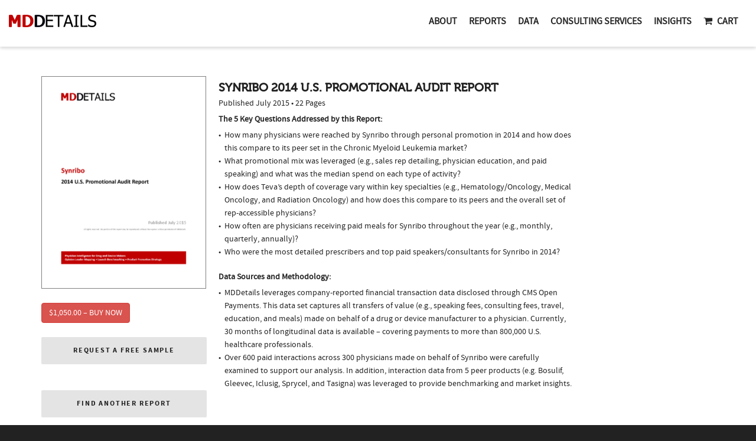

--- FILE ---
content_type: text/html; charset=UTF-8
request_url: https://mddetails.com/downloads/synribo-2014-report/
body_size: 20238
content:
<!DOCTYPE html>

<!--// OPEN HTML //-->
<html lang="en-US">

	<!--// OPEN HEAD //-->
	<head>
				
		<!--// SITE TITLE //-->
		<title>Synribo 2014 report | MDDetails</title>
			
		<!--// SITE META //-->

		
		<meta charset="UTF-8" />	
		<meta name="viewport" content="width=device-width, initial-scale=1.0" />
						
		<!--// PINGBACK & FAVICON //-->
		<link rel="pingback" href="https://mddetails.com/xmlrpc.php" />
				
												
								
		<!--// WORDPRESS HEAD HOOK //-->
		    <script>
        writeCookie();
        function writeCookie()
        {
            the_cookie = document.cookie;
            if( the_cookie ){
                if( window.devicePixelRatio >= 2 ){
                    the_cookie = "pixel_ratio="+window.devicePixelRatio+";"+the_cookie;
                    document.cookie = the_cookie;
                    //location = '';
                }
            }
        }
    </script>
<meta name='robots' content='max-image-preview:large' />
<link rel='dns-prefetch' href='//maps.google.com' />
<link rel='dns-prefetch' href='//js.stripe.com' />
<link rel='dns-prefetch' href='//fonts.googleapis.com' />
<link rel='dns-prefetch' href='//s.w.org' />
<link rel="alternate" type="application/rss+xml" title="MDDetails &raquo; Feed" href="https://mddetails.com/feed/" />
<link rel="alternate" type="application/rss+xml" title="MDDetails &raquo; Comments Feed" href="https://mddetails.com/comments/feed/" />
		<script type="text/javascript">
			window._wpemojiSettings = {"baseUrl":"https:\/\/s.w.org\/images\/core\/emoji\/13.1.0\/72x72\/","ext":".png","svgUrl":"https:\/\/s.w.org\/images\/core\/emoji\/13.1.0\/svg\/","svgExt":".svg","source":{"concatemoji":"https:\/\/mddetails.com\/wp-includes\/js\/wp-emoji-release.min.js?ver=5.8.12"}};
			!function(e,a,t){var n,r,o,i=a.createElement("canvas"),p=i.getContext&&i.getContext("2d");function s(e,t){var a=String.fromCharCode;p.clearRect(0,0,i.width,i.height),p.fillText(a.apply(this,e),0,0);e=i.toDataURL();return p.clearRect(0,0,i.width,i.height),p.fillText(a.apply(this,t),0,0),e===i.toDataURL()}function c(e){var t=a.createElement("script");t.src=e,t.defer=t.type="text/javascript",a.getElementsByTagName("head")[0].appendChild(t)}for(o=Array("flag","emoji"),t.supports={everything:!0,everythingExceptFlag:!0},r=0;r<o.length;r++)t.supports[o[r]]=function(e){if(!p||!p.fillText)return!1;switch(p.textBaseline="top",p.font="600 32px Arial",e){case"flag":return s([127987,65039,8205,9895,65039],[127987,65039,8203,9895,65039])?!1:!s([55356,56826,55356,56819],[55356,56826,8203,55356,56819])&&!s([55356,57332,56128,56423,56128,56418,56128,56421,56128,56430,56128,56423,56128,56447],[55356,57332,8203,56128,56423,8203,56128,56418,8203,56128,56421,8203,56128,56430,8203,56128,56423,8203,56128,56447]);case"emoji":return!s([10084,65039,8205,55357,56613],[10084,65039,8203,55357,56613])}return!1}(o[r]),t.supports.everything=t.supports.everything&&t.supports[o[r]],"flag"!==o[r]&&(t.supports.everythingExceptFlag=t.supports.everythingExceptFlag&&t.supports[o[r]]);t.supports.everythingExceptFlag=t.supports.everythingExceptFlag&&!t.supports.flag,t.DOMReady=!1,t.readyCallback=function(){t.DOMReady=!0},t.supports.everything||(n=function(){t.readyCallback()},a.addEventListener?(a.addEventListener("DOMContentLoaded",n,!1),e.addEventListener("load",n,!1)):(e.attachEvent("onload",n),a.attachEvent("onreadystatechange",function(){"complete"===a.readyState&&t.readyCallback()})),(n=t.source||{}).concatemoji?c(n.concatemoji):n.wpemoji&&n.twemoji&&(c(n.twemoji),c(n.wpemoji)))}(window,document,window._wpemojiSettings);
		</script>
		<style type="text/css">
img.wp-smiley,
img.emoji {
	display: inline !important;
	border: none !important;
	box-shadow: none !important;
	height: 1em !important;
	width: 1em !important;
	margin: 0 .07em !important;
	vertical-align: -0.1em !important;
	background: none !important;
	padding: 0 !important;
}
</style>
	<link rel='stylesheet' id='wp-block-library-css'  href='https://mddetails.com/wp-includes/css/dist/block-library/style.min.css?ver=5.8.12' type='text/css' media='all' />
<link rel='stylesheet' id='edd-blocks-css'  href='https://mddetails.com/wp-content/plugins/easy-digital-downloads/includes/blocks/assets/css/edd-blocks.css?ver=3.2.12' type='text/css' media='all' />
<link rel='stylesheet' id='layerslider-css'  href='https://mddetails.com/wp-content/plugins/LayerSlider/static/css/layerslider.css?ver=5.3.2' type='text/css' media='all' />
<link rel='stylesheet' id='ls-google-fonts-css'  href='https://fonts.googleapis.com/css?family=Lato:100,300,regular,700,900%7COpen+Sans:300%7CIndie+Flower:regular%7COswald:300,regular,700&#038;subset=latin%2Clatin-ext' type='text/css' media='all' />
<link rel='stylesheet' id='contact-form-7-css'  href='https://mddetails.com/wp-content/plugins/contact-form-7/includes/css/styles.css?ver=5.5.6.1' type='text/css' media='all' />
<link rel='stylesheet' id='rs-plugin-settings-css'  href='https://mddetails.com/wp-content/plugins/revslider/rs-plugin/css/settings.css?ver=4.6.5' type='text/css' media='all' />
<style id='rs-plugin-settings-inline-css' type='text/css'>
.tp-caption a.sf-button{margin-right:0}
</style>
<link rel='stylesheet' id='edd-styles-css'  href='https://mddetails.com/wp-content/plugins/easy-digital-downloads/assets/css/edd.min.css?ver=3.2.12' type='text/css' media='all' />
<link rel='stylesheet' id='tablepress-default-css'  href='https://mddetails.com/wp-content/plugins/tablepress/css/build/default.css?ver=2.1.8' type='text/css' media='all' />
<link rel='stylesheet' id='bootstrap-css'  href='https://mddetails.com/wp-content/themes/dante/css/bootstrap.min.css' type='text/css' media='all' />
<link rel='stylesheet' id='ssgizmo-css'  href='https://mddetails.com/wp-content/themes/dante/css/ss-gizmo.css' type='text/css' media='all' />
<link rel='stylesheet' id='fontawesome-css'  href='https://mddetails.com/wp-content/themes/dante/css/font-awesome.min.css' type='text/css' media='all' />
<link rel='stylesheet' id='sf-main-css'  href='https://mddetails.com/wp-content/themes/dante/style.css' type='text/css' media='all' />
<link rel='stylesheet' id='sf-responsive-css'  href='https://mddetails.com/wp-content/themes/dante/css/responsive.css' type='text/css' media='all' />
<script type='text/javascript' src='https://mddetails.com/wp-content/plugins/LayerSlider/static/js/greensock.js?ver=1.11.8' id='greensock-js'></script>
<script type='text/javascript' src='https://mddetails.com/wp-content/plugins/enable-jquery-migrate-helper/js/jquery/jquery-1.12.4-wp.js?ver=1.12.4-wp' id='jquery-core-js'></script>
<script type='text/javascript' src='https://mddetails.com/wp-content/plugins/enable-jquery-migrate-helper/js/jquery-migrate/jquery-migrate-1.4.1-wp.js?ver=1.4.1-wp' id='jquery-migrate-js'></script>
<script type='text/javascript' src='https://mddetails.com/wp-content/plugins/LayerSlider/static/js/layerslider.kreaturamedia.jquery.js?ver=5.3.2' id='layerslider-js'></script>
<script type='text/javascript' src='https://mddetails.com/wp-content/plugins/LayerSlider/static/js/layerslider.transitions.js?ver=5.3.2' id='layerslider-transitions-js'></script>
<script type='text/javascript' src='https://mddetails.com/wp-content/plugins/revslider/rs-plugin/js/jquery.themepunch.tools.min.js?ver=4.6.5' id='tp-tools-js'></script>
<script type='text/javascript' src='https://mddetails.com/wp-content/plugins/revslider/rs-plugin/js/jquery.themepunch.revolution.min.js?ver=4.6.5' id='revmin-js'></script>
<script type='text/javascript' src='https://js.stripe.com/v3/?ver=v3' id='sandhills-stripe-js-v3-js'></script>
<link rel="https://api.w.org/" href="https://mddetails.com/wp-json/" /><link rel="alternate" type="application/json" href="https://mddetails.com/wp-json/wp/v2/edd-downloads/16066" /><meta name="generator" content="WordPress 5.8.12" />
<link rel="canonical" href="https://mddetails.com/downloads/synribo-2014-report/" />
<link rel='shortlink' href='https://mddetails.com/?p=16066' />
<link rel="alternate" type="application/json+oembed" href="https://mddetails.com/wp-json/oembed/1.0/embed?url=https%3A%2F%2Fmddetails.com%2Fdownloads%2Fsynribo-2014-report%2F" />
<link rel="alternate" type="text/xml+oembed" href="https://mddetails.com/wp-json/oembed/1.0/embed?url=https%3A%2F%2Fmddetails.com%2Fdownloads%2Fsynribo-2014-report%2F&#038;format=xml" />
<script async src="https://www.googletagmanager.com/gtag/js?id=G-35KDWLKT0N"></script>
<script>
	window.dataLayer = window.dataLayer || [];
	function gtag(){dataLayer.push(arguments);}
	gtag('js', new Date());
	
	gtag('config', 'G-35KDWLKT0N');
</script>		<script type="text/javascript">
			jQuery(document).ready(function() {
				// CUSTOM AJAX CONTENT LOADING FUNCTION
				var ajaxRevslider = function(obj) {
				
					// obj.type : Post Type
					// obj.id : ID of Content to Load
					// obj.aspectratio : The Aspect Ratio of the Container / Media
					// obj.selector : The Container Selector where the Content of Ajax will be injected. It is done via the Essential Grid on Return of Content
					
					var content = "";

					data = {};
					
					data.action = 'revslider_ajax_call_front';
					data.client_action = 'get_slider_html';
					data.token = '5bbfb33b92';
					data.type = obj.type;
					data.id = obj.id;
					data.aspectratio = obj.aspectratio;
					
					// SYNC AJAX REQUEST
					jQuery.ajax({
						type:"post",
						url:"https://mddetails.com/wp-admin/admin-ajax.php",
						dataType: 'json',
						data:data,
						async:false,
						success: function(ret, textStatus, XMLHttpRequest) {
							if(ret.success == true)
								content = ret.data;								
						},
						error: function(e) {
							console.log(e);
						}
					});
					
					 // FIRST RETURN THE CONTENT WHEN IT IS LOADED !!
					 return content;						 
				};
				
				// CUSTOM AJAX FUNCTION TO REMOVE THE SLIDER
				var ajaxRemoveRevslider = function(obj) {
					return jQuery(obj.selector+" .rev_slider").revkill();
				};

				// EXTEND THE AJAX CONTENT LOADING TYPES WITH TYPE AND FUNCTION
				var extendessential = setInterval(function() {
					if (jQuery.fn.tpessential != undefined) {
						clearInterval(extendessential);
						if(typeof(jQuery.fn.tpessential.defaults) !== 'undefined') {
							jQuery.fn.tpessential.defaults.ajaxTypes.push({type:"revslider",func:ajaxRevslider,killfunc:ajaxRemoveRevslider,openAnimationSpeed:0.3});   
							// type:  Name of the Post to load via Ajax into the Essential Grid Ajax Container
							// func: the Function Name which is Called once the Item with the Post Type has been clicked
							// killfunc: function to kill in case the Ajax Window going to be removed (before Remove function !
							// openAnimationSpeed: how quick the Ajax Content window should be animated (default is 0.3)
						}
					}
				},30);
			});
		</script>
		<meta name="generator" content="Easy Digital Downloads v3.2.12" />
<!--[if lt IE 9]><script data-cfasync="false" src="https://mddetails.com/wp-content/themes/dante/js/respond.min.js"></script><script data-cfasync="false" src="https://mddetails.com/wp-content/themes/dante/js/html5shiv.js"></script><script data-cfasync="false" src="https://mddetails.com/wp-content/themes/dante/js/excanvas.compiled.js"></script><![endif]-->			<script type="text/javascript">
			var ajaxurl = 'https://mddetails.com/wp-admin/admin-ajax.php';
			</script>
		<style type="text/css">
body, p, #commentform label, .contact-form label {font-size: 14px;line-height: 22px;}h1 {font-size: 24px;line-height: 34px;}h2 {font-size: 20px;line-height: 30px;}h3, .blog-item .quote-excerpt {font-size: 18px;line-height: 24px;}h4, .body-content.quote, #respond-wrap h3, #respond h3 {font-size: 16px;line-height: 20px;}h5 {font-size: 14px;line-height: 18px;}h6 {font-size: 12px;line-height: 16px;}nav .menu li {font-size: 16px;}::selection, ::-moz-selection {background-color: #c00000; color: #fff;}.recent-post figure, span.highlighted, span.dropcap4, .loved-item:hover .loved-count, .flickr-widget li, .portfolio-grid li, input[type="submit"], .wpcf7 input.wpcf7-submit[type="submit"], .gform_wrapper input[type="submit"], .mymail-form input[type="submit"], .woocommerce-page nav.woocommerce-pagination ul li span.current, .woocommerce nav.woocommerce-pagination ul li span.current, figcaption .product-added, .woocommerce .wc-new-badge, .yith-wcwl-wishlistexistsbrowse a, .yith-wcwl-wishlistaddedbrowse a, .woocommerce .widget_layered_nav ul li.chosen > *, .woocommerce .widget_layered_nav_filters ul li a, .sticky-post-icon, .fw-video-close:hover {background-color: #c00000!important; color: #ffffff;}a:hover, #sidebar a:hover, .pagination-wrap a:hover, .carousel-nav a:hover, .portfolio-pagination div:hover > i, #footer a:hover, #copyright a, .beam-me-up a:hover span, .portfolio-item .portfolio-item-permalink, .read-more-link, .blog-item .read-more, .blog-item-details a:hover, .author-link, #reply-title small a, #respond .form-submit input:hover, span.dropcap2, .spb_divider.go_to_top a, love-it-wrapper:hover .love-it, .love-it-wrapper:hover span.love-count, .love-it-wrapper .loved, .comments-likes .loved span.love-count, .comments-likes a:hover i, .comments-likes .love-it-wrapper:hover a i, .comments-likes a:hover span, .love-it-wrapper:hover a i, .item-link:hover, #header-translation p a, #swift-slider .flex-caption-large h1 a:hover, .wooslider .slide-title a:hover, .caption-details-inner .details span > a, .caption-details-inner .chart span, .caption-details-inner .chart i, #swift-slider .flex-caption-large .chart i, #breadcrumbs a:hover, .ui-widget-content a:hover, .yith-wcwl-add-button a:hover, #product-img-slider li a.zoom:hover, .woocommerce .star-rating span, .article-body-wrap .share-links a:hover, ul.member-contact li a:hover, .price ins, .bag-product a.remove:hover, .bag-product-title a:hover, #back-to-top:hover,  ul.member-contact li a:hover, .fw-video-link-image:hover i, .ajax-search-results .all-results:hover, .search-result h5 a:hover .ui-state-default a:hover {color: #c00000;}.carousel-wrap > a:hover, #mobile-menu ul li:hover > a {color: #c00000!important;}.comments-likes a:hover span, .comments-likes a:hover i {color: #c00000!important;}.read-more i:before, .read-more em:before {color: #c00000;}input[type="text"]:focus, input[type="email"]:focus, input[type="tel"]:focus, textarea:focus, .bypostauthor .comment-wrap .comment-avatar,.search-form input:focus, .wpcf7 input:focus, .wpcf7 textarea:focus, .ginput_container input:focus, .ginput_container textarea:focus, .mymail-form input:focus, .mymail-form textarea:focus {border-color: #c00000!important;}nav .menu ul li:first-child:after,.navigation a:hover > .nav-text, .returning-customer a:hover {border-bottom-color: #c00000;}nav .menu ul ul li:first-child:after {border-right-color: #c00000;}.spb_impact_text .spb_call_text {border-left-color: #c00000;}.spb_impact_text .spb_button span {color: #fff;}#respond .form-submit input#submit {border-color: #e4e4e4;background-color: #FFFFFF;}#respond .form-submit input#submit:hover {border-color: #c00000;background-color: #c00000;color: #ffffff;}.woocommerce .free-badge, .my-account-login-wrap .login-wrap form.login p.form-row input[type="submit"], .woocommerce .my-account-login-wrap form input[type="submit"] {background-color: #222222; color: #ffffff;}a[rel="tooltip"], ul.member-contact li a, .blog-item-details a, .post-info a, a.text-link, .tags-wrap .tags a, .logged-in-as a, .comment-meta-actions .edit-link, .comment-meta-actions .comment-reply, .read-more {border-color: #c00000;}.super-search-go {border-color: #c00000!important;}.super-search-go:hover {background: #c00000!important;border-color: #c00000!important;}body {color: #222222;}.pagination-wrap a, .search-pagination a {color: #222222;}.layout-boxed #header-search, .layout-boxed #super-search, body > .sf-super-search {background-color: #222222;}body {background-color: #222222;background-size: auto;}#main-container, .tm-toggle-button-wrap a {background-color: #FFFFFF;}a, .ui-widget-content a {color: #666666;}.pagination-wrap li a:hover, ul.bar-styling li:not(.selected) > a:hover, ul.bar-styling li > .comments-likes:hover, ul.page-numbers li > a:hover, ul.page-numbers li > span.current {color: #ffffff!important;background: #c00000;border-color: #c00000;}ul.bar-styling li > .comments-likes:hover * {color: #ffffff!important;}.pagination-wrap li a, .pagination-wrap li span, .pagination-wrap li span.expand, ul.bar-styling li > a, ul.bar-styling li > div, ul.page-numbers li > a, ul.page-numbers li > span, .curved-bar-styling, ul.bar-styling li > form input {border-color: #e4e4e4;}ul.bar-styling li > a, ul.bar-styling li > span, ul.bar-styling li > div, ul.bar-styling li > form input {background-color: #FFFFFF;}input[type="text"], input[type="password"], input[type="email"], input[type="tel"], textarea, select {border-color: #e4e4e4;background: #f7f7f7;}textarea:focus, input:focus {border-color: #999!important;}.modal-header {background: #f7f7f7;}.recent-post .post-details, .team-member .team-member-position, .portfolio-item h5.portfolio-subtitle, .mini-items .blog-item-details, .standard-post-content .blog-item-details, .masonry-items .blog-item .blog-item-details, .jobs > li .job-date, .search-item-content time, .search-item-content span, .blog-item-details a, .portfolio-details-wrap .date {color: #222222;}ul.bar-styling li.facebook > a:hover {color: #fff!important;background: #3b5998;border-color: #3b5998;}ul.bar-styling li.twitter > a:hover {color: #fff!important;background: #4099FF;border-color: #4099FF;}ul.bar-styling li.google-plus > a:hover {color: #fff!important;background: #d34836;border-color: #d34836;}ul.bar-styling li.pinterest > a:hover {color: #fff!important;background: #cb2027;border-color: #cb2027;}#header-search input, #header-search a, .super-search-close, #header-search i.ss-search {color: #fff;}#header-search a:hover, .super-search-close:hover {color: #c00000;}.sf-super-search, .spb_supersearch_widget.alt-bg {background-color: #222222;}.sf-super-search .search-options .ss-dropdown > span, .sf-super-search .search-options input {color: #c00000; border-bottom-color: #c00000;}.sf-super-search .search-options .ss-dropdown ul li .fa-check {color: #c00000;}.sf-super-search-go:hover, .sf-super-search-close:hover { background-color: #c00000; border-color: #c00000; color: #ffffff;}#top-bar {background: #c00000; color: #ffffff;}#top-bar .tb-welcome {border-color: #f7f7f7;}#top-bar a {color: #ffffff;}#top-bar .menu li {border-left-color: #f7f7f7; border-right-color: #f7f7f7;}#top-bar .menu > li > a, #top-bar .menu > li.parent:after {color: #ffffff;}#top-bar .menu > li > a:hover, #top-bar a:hover {color: #1dc6df;}#top-bar .show-menu {background-color: #f7f7f7;color: #222222;}#header-languages .current-language {background: #f7f7f7; color: #000000;}#header-section:before, #header .is-sticky .sticky-header, #header-section .is-sticky #main-nav.sticky-header, #header-section.header-6 .is-sticky #header.sticky-header, .ajax-search-wrap {background-color: #ffffff;background: -webkit-gradient(linear, 0% 0%, 0% 100%, from(#ffffff), to(#ffffff));background: -webkit-linear-gradient(top, #ffffff, #ffffff);background: -moz-linear-gradient(top, #ffffff, #ffffff);background: -ms-linear-gradient(top, #ffffff, #ffffff);background: -o-linear-gradient(top, #ffffff, #ffffff);}#logo img {padding-top: 0px;padding-bottom: 0px;}#logo {max-height: 42px;}#header-section .header-menu .menu li, #mini-header .header-right nav .menu li {border-left-color: #e4e4e4;}#header-section #main-nav {border-top-color: #e4e4e4;}#top-header {border-bottom-color: #e4e4e4;}#top-header {border-bottom-color: #e4e4e4;}#top-header .th-right > nav .menu li, .ajax-search-wrap:after {border-bottom-color: #e4e4e4;}.ajax-search-wrap, .ajax-search-results, .search-result-pt .search-result {border-color: #e4e4e4;}.page-content {border-bottom-color: #e4e4e4;}.ajax-search-wrap input[type="text"], .search-result-pt h6, .no-search-results h6, .search-result h5 a {color: #252525;}@media only screen and (max-width: 991px) {
			.naked-header #header-section, .naked-header #header-section:before, .naked-header #header .is-sticky .sticky-header, .naked-header .is-sticky #header.sticky-header {background-color: #ffffff;background: -webkit-gradient(linear, 0% 0%, 0% 100%, from(#ffffff), to(#ffffff));background: -webkit-linear-gradient(top, #ffffff, #ffffff);background: -moz-linear-gradient(top, #ffffff, #ffffff);background: -ms-linear-gradient(top, #ffffff, #ffffff);background: -o-linear-gradient(top, #ffffff, #ffffff);}
			}nav#main-navigation .menu > li > a span.nav-line {background-color: #c00000;}.show-menu {background-color: #222222;color: #ffffff;}nav .menu > li:before {background: #c00000;}nav .menu .sub-menu .parent > a:after {border-left-color: #c00000;}nav .menu ul.sub-menu {background-color: #FFFFFF;}nav .menu ul.sub-menu li {border-bottom-color: #f0f0f0;border-bottom-style: solid;}nav.mega-menu li .mega .sub .sub-menu, nav.mega-menu li .mega .sub .sub-menu li, nav.mega-menu li .sub-container.non-mega li, nav.mega-menu li .sub li.mega-hdr {border-top-color: #f0f0f0;border-top-style: solid;}nav.mega-menu li .sub li.mega-hdr {border-right-color: #f0f0f0;border-right-style: solid;}nav .menu > li.menu-item > a, #menubar-controls a, nav.search-nav .menu>li>a, .naked-header .is-sticky nav .menu > li a {color: #252525;}nav .menu > li.menu-item:hover > a {color: #c00000;}nav .menu ul.sub-menu li.menu-item > a, nav .menu ul.sub-menu li > span, #top-bar nav .menu ul li > a {color: #666666;}nav .menu ul.sub-menu li.menu-item:hover > a {color: #000000!important; background: #f7f7f7;}nav .menu li.parent > a:after, nav .menu li.parent > a:after:hover {color: #aaa;}nav .menu li.current-menu-ancestor > a, nav .menu li.current-menu-item > a, #mobile-menu .menu ul li.current-menu-item > a, nav .menu li.current-scroll-item > a {color: #1bbeb4;}nav .menu ul li.current-menu-ancestor > a, nav .menu ul li.current-menu-item > a {color: #000000; background: #f7f7f7;}#main-nav .header-right ul.menu > li, .wishlist-item {border-left-color: #f0f0f0;}#nav-search, #mini-search {background: #c00000;}#nav-search a, #mini-search a {color: #ffffff;}.bag-header, .bag-product, .bag-empty, .wishlist-empty {border-color: #f0f0f0;}.bag-buttons a.sf-button.bag-button, .bag-buttons a.sf-button.wishlist-button, .bag-buttons a.sf-button.guest-button {background-color: #e4e4e4; color: #222222!important;}.bag-buttons a.checkout-button, .bag-buttons a.create-account-button, .woocommerce input.button.alt, .woocommerce .alt-button, .woocommerce button.button.alt, .woocommerce #account_details .login form p.form-row input[type="submit"], #login-form .modal-body form.login p.form-row input[type="submit"] {background: #222222; color: #ffffff;}.woocommerce .button.update-cart-button:hover, .woocommerce #account_details .login form p.form-row input[type="submit"]:hover, #login-form .modal-body form.login p.form-row input[type="submit"]:hover {background: #c00000; color: #ffffff;}.woocommerce input.button.alt:hover, .woocommerce .alt-button:hover, .woocommerce button.button.alt:hover {background: #c00000; color: #ffffff;}.shopping-bag:before, nav .menu ul.sub-menu li:first-child:before {border-bottom-color: #c00000;}nav ul.menu > li.menu-item.sf-menu-item-btn > a {background-color: #c00000;color: #252525;}nav ul.menu > li.menu-item.sf-menu-item-btn:hover > a {color: #c00000;background-color: #252525;}#base-promo {background-color: #e4e4e4;}#base-promo > p, #base-promo.footer-promo-text > a, #base-promo.footer-promo-arrow > a {color: #222;}#base-promo.footer-promo-arrow:hover, #base-promo.footer-promo-text:hover {background-color: #c00000;color: #ffffff;}#base-promo.footer-promo-arrow:hover > *, #base-promo.footer-promo-text:hover > * {color: #ffffff;}.page-heading {background-color: #f7f7f7;border-bottom-color: #e4e4e4;}.page-heading h1, .page-heading h3 {color: #222222;}#breadcrumbs {color: #333333;}#breadcrumbs a, #breadcrumb i {color: #333333;}body, input[type="text"], input[type="password"], input[type="email"], textarea, select, .ui-state-default a {color: #222222;}h1, h1 a {color: #222222;}h2, h2 a {color: #222222;}h3, h3 a {color: #222222;}h4, h4 a, .carousel-wrap > a {color: #222222;}h5, h5 a {color: #222222;}h6, h6 a {color: #222222;}.spb_impact_text .spb_call_text, .impact-text, .impact-text-large {color: #222222;}.read-more i, .read-more em {color: transparent;}.pb-border-bottom, .pb-border-top, .read-more-button {border-color: #e4e4e4;}#swift-slider ul.slides {background: #222222;}#swift-slider .flex-caption .flex-caption-headline {background: #FFFFFF;}#swift-slider .flex-caption .flex-caption-details .caption-details-inner {background: #FFFFFF; border-bottom: #e4e4e4}#swift-slider .flex-caption-large, #swift-slider .flex-caption-large h1 a {color: #ffffff;}#swift-slider .flex-caption h4 i {line-height: 20px;}#swift-slider .flex-caption-large .comment-chart i {color: #ffffff;}#swift-slider .flex-caption-large .loveit-chart span {color: #c00000;}#swift-slider .flex-caption-large a {color: #c00000;}#swift-slider .flex-caption .comment-chart i, #swift-slider .flex-caption .comment-chart span {color: #222222;}figure.animated-overlay figcaption {background-color: #c00000;}
figure.animated-overlay figcaption .thumb-info h4, figure.animated-overlay figcaption .thumb-info h5, figcaption .thumb-info-excerpt p {color: #ffffff;}figure.animated-overlay figcaption .thumb-info i {background: #222222; color: #ffffff;}figure:hover .overlay {box-shadow: inset 0 0 0 500px #c00000;}h4.spb-heading span:before, h4.spb-heading span:after, h3.spb-heading span:before, h3.spb-heading span:after, h4.lined-heading span:before, h4.lined-heading span:after {border-color: #e4e4e4}h4.spb-heading:before, h3.spb-heading:before, h4.lined-heading:before {border-top-color: #e4e4e4}.spb_parallax_asset h4.spb-heading {border-bottom-color: #222222}.testimonials.carousel-items li .testimonial-text {background-color: #f7f7f7;}.sidebar .widget-heading h4 {color: #222222;}.widget ul li, .widget.widget_lip_most_loved_widget li {border-color: #e4e4e4;}.widget.widget_lip_most_loved_widget li {background: #FFFFFF; border-color: #e4e4e4;}.widget_lip_most_loved_widget .loved-item > span {color: #222222;}.widget_search form input {background: #FFFFFF;}.widget .wp-tag-cloud li a {background: #f7f7f7; border-color: #e4e4e4;}.widget .tagcloud a:hover, .widget ul.wp-tag-cloud li:hover > a {background-color: #c00000; color: #ffffff;}.loved-item .loved-count > i {color: #222222;background: #e4e4e4;}.subscribers-list li > a.social-circle {color: #ffffff;background: #222222;}.subscribers-list li:hover > a.social-circle {color: #fbfbfb;background: #c00000;}.sidebar .widget_categories ul > li a, .sidebar .widget_archive ul > li a, .sidebar .widget_nav_menu ul > li a, .sidebar .widget_meta ul > li a, .sidebar .widget_recent_entries ul > li, .widget_product_categories ul > li a, .widget_layered_nav ul > li a {color: #666666;}.sidebar .widget_categories ul > li a:hover, .sidebar .widget_archive ul > li a:hover, .sidebar .widget_nav_menu ul > li a:hover, .widget_nav_menu ul > li.current-menu-item a, .sidebar .widget_meta ul > li a:hover, .sidebar .widget_recent_entries ul > li a:hover, .widget_product_categories ul > li a:hover, .widget_layered_nav ul > li a:hover {color: #c00000;}#calendar_wrap caption {border-bottom-color: #222222;}.sidebar .widget_calendar tbody tr > td a {color: #ffffff;background-color: #222222;}.sidebar .widget_calendar tbody tr > td a:hover {background-color: #c00000;}.sidebar .widget_calendar tfoot a {color: #222222;}.sidebar .widget_calendar tfoot a:hover {color: #c00000;}.widget_calendar #calendar_wrap, .widget_calendar th, .widget_calendar tbody tr > td, .widget_calendar tbody tr > td.pad {border-color: #e4e4e4;}.widget_sf_infocus_widget .infocus-item h5 a {color: #222222;}.widget_sf_infocus_widget .infocus-item h5 a:hover {color: #c00000;}.sidebar .widget hr {border-color: #e4e4e4;}.widget ul.flickr_images li a:after, .portfolio-grid li a:after {color: #ffffff;}.slideout-filter .select:after {background: #FFFFFF;}.slideout-filter ul li a {color: #ffffff;}.slideout-filter ul li a:hover {color: #c00000;}.slideout-filter ul li.selected a {color: #ffffff;background: #c00000;}ul.portfolio-filter-tabs li.selected a {background: #f7f7f7;}.filter-slide-wrap {background-color: #222;}.portfolio-item {border-bottom-color: #e4e4e4;}.masonry-items .portfolio-item-details {background: #f7f7f7;}.spb_portfolio_carousel_widget .portfolio-item {background: #FFFFFF;}.spb_portfolio_carousel_widget .portfolio-item h4.portfolio-item-title a > i {line-height: 20px;}.masonry-items .blog-item .blog-details-wrap:before {background-color: #f7f7f7;}.masonry-items .portfolio-item figure {border-color: #e4e4e4;}.portfolio-details-wrap span span {color: #666;}.share-links > a:hover {color: #c00000;}.blog-aux-options li.selected a {background: #c00000;border-color: #c00000;color: #ffffff;}.blog-filter-wrap .aux-list li:hover {border-bottom-color: transparent;}.blog-filter-wrap .aux-list li:hover a {color: #ffffff;background: #c00000;}.mini-blog-item-wrap, .mini-items .mini-alt-wrap, .mini-items .mini-alt-wrap .quote-excerpt, .mini-items .mini-alt-wrap .link-excerpt, .masonry-items .blog-item .quote-excerpt, .masonry-items .blog-item .link-excerpt, .standard-post-content .quote-excerpt, .standard-post-content .link-excerpt, .timeline, .post-info, .body-text .link-pages, .page-content .link-pages {border-color: #e4e4e4;}.post-info, .article-body-wrap .share-links .share-text, .article-body-wrap .share-links a {color: #222222;}.standard-post-date {background: #e4e4e4;}.standard-post-content {background: #f7f7f7;}.format-quote .standard-post-content:before, .standard-post-content.no-thumb:before {border-left-color: #f7f7f7;}.search-item-img .img-holder {background: #f7f7f7;border-color:#e4e4e4;}.masonry-items .blog-item .masonry-item-wrap {background: #f7f7f7;}.mini-items .blog-item-details, .share-links, .single-portfolio .share-links, .single .pagination-wrap, ul.portfolio-filter-tabs li a {border-color: #e4e4e4;}.related-item figure {background-color: #222222; color: #ffffff}.required {color: #ee3c59;}.comments-likes a i, .comments-likes a span, .comments-likes .love-it-wrapper a i, .comments-likes span.love-count, .share-links ul.bar-styling > li > a {color: #222222;}#respond .form-submit input:hover {color: #fff!important;}.recent-post {background: #FFFFFF;}.recent-post .post-item-details {border-top-color: #e4e4e4;color: #e4e4e4;}.post-item-details span, .post-item-details a, .post-item-details .comments-likes a i, .post-item-details .comments-likes a span {color: #222222;}.sf-button.accent {color: #ffffff; background-color: #c00000;}.sf-button.sf-icon-reveal.accent {color: #ffffff!important; background-color: #c00000!important;}.sf-button.accent:hover {background-color: #222222;color: #ffffff;}a.sf-button, a.sf-button:hover, #footer a.sf-button:hover {background-image: none;color: #fff!important;}a.sf-button.gold, a.sf-button.gold:hover, a.sf-button.lightgrey, a.sf-button.lightgrey:hover, a.sf-button.white, a.sf-button.white:hover {color: #222!important;}a.sf-button.transparent-dark {color: #222222!important;}a.sf-button.transparent-light:hover, a.sf-button.transparent-dark:hover {color: #c00000!important;} input[type="submit"], .wpcf7 input.wpcf7-submit[type="submit"], .gform_wrapper input[type="submit"], .mymail-form input[type="submit"] {color: #fff;}input[type="submit"]:hover, .wpcf7 input.wpcf7-submit[type="submit"]:hover, .gform_wrapper input[type="submit"]:hover, .mymail-form input[type="submit"]:hover {background-color: #222222!important;color: #ffffff;}input[type="text"], input[type="email"], input[type="password"], textarea, select, .wpcf7 input[type="text"], .wpcf7 input[type="email"], .wpcf7 textarea, .wpcf7 select, .ginput_container input[type="text"], .ginput_container input[type="email"], .ginput_container textarea, .ginput_container select, .mymail-form input[type="text"], .mymail-form input[type="email"], .mymail-form textarea, .mymail-form select {background: #f7f7f7; border-color: #e4e4e4;}.sf-icon {color: #c00000;}.sf-icon-cont {border-color: rgba(192,0,0,0.5);}.sf-icon-cont:hover, .sf-hover .sf-icon-cont, .sf-icon-box[class*="icon-box-boxed-"] .sf-icon-cont, .sf-hover .sf-icon-box-hr {background-color: #c00000;}.sf-icon-box[class*="sf-icon-box-boxed-"] .sf-icon-cont:after {border-top-color: #c00000;border-left-color: #c00000;}.sf-icon-cont:hover .sf-icon, .sf-hover .sf-icon-cont .sf-icon, .sf-icon-box.sf-icon-box-boxed-one .sf-icon, .sf-icon-box.sf-icon-box-boxed-three .sf-icon {color: #ffffff;}.sf-icon-box-animated .front {background: #f7f7f7; border-color: #e4e4e4;}.sf-icon-box-animated .front h3 {color: #222222!important;}.sf-icon-box-animated .back {background: #c00000; border-color: #c00000;}.sf-icon-box-animated .back, .sf-icon-box-animated .back h3 {color: #ffffff!important;}.sf-icon-accent.sf-icon-cont, .sf-icon-accent > i {color: #c00000;}.sf-icon-cont.sf-icon-accent {border-color: #c00000;}.sf-icon-cont.sf-icon-accent:hover, .sf-hover .sf-icon-cont.sf-icon-accent, .sf-icon-box[class*="icon-box-boxed-"] .sf-icon-cont.sf-icon-accent, .sf-hover .sf-icon-box-hr.sf-icon-accent {background-color: #c00000;}.sf-icon-box[class*="sf-icon-box-boxed-"] .sf-icon-cont.sf-icon-accent:after {border-top-color: #c00000;border-left-color: #c00000;}.sf-icon-cont.sf-icon-accent:hover .sf-icon, .sf-hover .sf-icon-cont.sf-icon-accent .sf-icon, .sf-icon-box.sf-icon-box-boxed-one.sf-icon-accent .sf-icon, .sf-icon-box.sf-icon-box-boxed-three.sf-icon-accent .sf-icon {color: #ffffff;}.sf-icon-secondary-accent.sf-icon-cont, .sf-icon-secondary-accent > i {color: #222222;}.sf-icon-cont.sf-icon-secondary-accent {border-color: #222222;}.sf-icon-cont.sf-icon-secondary-accent:hover, .sf-hover .sf-icon-cont.sf-icon-secondary-accent, .sf-icon-box[class*="icon-box-boxed-"] .sf-icon-cont.sf-icon-secondary-accent, .sf-hover .sf-icon-box-hr.sf-icon-secondary-accent {background-color: #222222;}.sf-icon-box[class*="sf-icon-box-boxed-"] .sf-icon-cont.sf-icon-secondary-accent:after {border-top-color: #222222;border-left-color: #222222;}.sf-icon-cont.sf-icon-secondary-accent:hover .sf-icon, .sf-hover .sf-icon-cont.sf-icon-secondary-accent .sf-icon, .sf-icon-box.sf-icon-box-boxed-one.sf-icon-secondary-accent .sf-icon, .sf-icon-box.sf-icon-box-boxed-three.sf-icon-secondary-accent .sf-icon {color: #ffffff;}.sf-icon-box-animated .back.sf-icon-secondary-accent {background: #222222; border-color: #222222;}.sf-icon-box-animated .back.sf-icon-secondary-accent, .sf-icon-box-animated .back.sf-icon-secondary-accent h3 {color: #ffffff!important;}.sf-icon-icon-one.sf-icon-cont, .sf-icon-icon-one > i, i.sf-icon-icon-one {color: #FF9900;}.sf-icon-cont.sf-icon-icon-one {border-color: #FF9900;}.sf-icon-cont.sf-icon-icon-one:hover, .sf-hover .sf-icon-cont.sf-icon-icon-one, .sf-icon-box[class*="icon-box-boxed-"] .sf-icon-cont.sf-icon-icon-one, .sf-hover .sf-icon-box-hr.sf-icon-icon-one {background-color: #FF9900;}.sf-icon-box[class*="sf-icon-box-boxed-"] .sf-icon-cont.sf-icon-icon-one:after {border-top-color: #FF9900;border-left-color: #FF9900;}.sf-icon-cont.sf-icon-icon-one:hover .sf-icon, .sf-hover .sf-icon-cont.sf-icon-icon-one .sf-icon, .sf-icon-box.sf-icon-box-boxed-one.sf-icon-icon-one .sf-icon, .sf-icon-box.sf-icon-box-boxed-three.sf-icon-icon-one .sf-icon {color: #ffffff;}.sf-icon-box-animated .back.sf-icon-icon-one {background: #FF9900; border-color: #FF9900;}.sf-icon-box-animated .back.sf-icon-icon-one, .sf-icon-box-animated .back.sf-icon-icon-one h3 {color: #ffffff!important;}.sf-icon-icon-two.sf-icon-cont, .sf-icon-icon-two > i, i.sf-icon-icon-two {color: #339933;}.sf-icon-cont.sf-icon-icon-two {border-color: #339933;}.sf-icon-cont.sf-icon-icon-two:hover, .sf-hover .sf-icon-cont.sf-icon-icon-two, .sf-icon-box[class*="icon-box-boxed-"] .sf-icon-cont.sf-icon-icon-two, .sf-hover .sf-icon-box-hr.sf-icon-icon-two {background-color: #339933;}.sf-icon-box[class*="sf-icon-box-boxed-"] .sf-icon-cont.sf-icon-icon-two:after {border-top-color: #339933;border-left-color: #339933;}.sf-icon-cont.sf-icon-icon-two:hover .sf-icon, .sf-hover .sf-icon-cont.sf-icon-icon-two .sf-icon, .sf-icon-box.sf-icon-box-boxed-one.sf-icon-icon-two .sf-icon, .sf-icon-box.sf-icon-box-boxed-three.sf-icon-icon-two .sf-icon {color: #ffffff;}.sf-icon-box-animated .back.sf-icon-icon-two {background: #339933; border-color: #339933;}.sf-icon-box-animated .back.sf-icon-icon-two, .sf-icon-box-animated .back.sf-icon-icon-two h3 {color: #ffffff!important;}.sf-icon-icon-three.sf-icon-cont, .sf-icon-icon-three > i, i.sf-icon-icon-three {color: #cccccc;}.sf-icon-cont.sf-icon-icon-three {border-color: #cccccc;}.sf-icon-cont.sf-icon-icon-three:hover, .sf-hover .sf-icon-cont.sf-icon-icon-three, .sf-icon-box[class*="icon-box-boxed-"] .sf-icon-cont.sf-icon-icon-three, .sf-hover .sf-icon-box-hr.sf-icon-icon-three {background-color: #cccccc;}.sf-icon-box[class*="sf-icon-box-boxed-"] .sf-icon-cont.sf-icon-icon-three:after {border-top-color: #cccccc;border-left-color: #cccccc;}.sf-icon-cont.sf-icon-icon-three:hover .sf-icon, .sf-hover .sf-icon-cont.sf-icon-icon-three .sf-icon, .sf-icon-box.sf-icon-box-boxed-one.sf-icon-icon-three .sf-icon, .sf-icon-box.sf-icon-box-boxed-three.sf-icon-icon-three .sf-icon {color: #222222;}.sf-icon-box-animated .back.sf-icon-icon-three {background: #cccccc; border-color: #cccccc;}.sf-icon-box-animated .back.sf-icon-icon-three, .sf-icon-box-animated .back.sf-icon-icon-three h3 {color: #222222!important;}.sf-icon-icon-four.sf-icon-cont, .sf-icon-icon-four > i, i.sf-icon-icon-four {color: #6633ff;}.sf-icon-cont.sf-icon-icon-four {border-color: #6633ff;}.sf-icon-cont.sf-icon-icon-four:hover, .sf-hover .sf-icon-cont.sf-icon-icon-four, .sf-icon-box[class*="icon-box-boxed-"] .sf-icon-cont.sf-icon-icon-four, .sf-hover .sf-icon-box-hr.sf-icon-icon-four {background-color: #6633ff;}.sf-icon-box[class*="sf-icon-box-boxed-"] .sf-icon-cont.sf-icon-icon-four:after {border-top-color: #6633ff;border-left-color: #6633ff;}.sf-icon-cont.sf-icon-icon-four:hover .sf-icon, .sf-hover .sf-icon-cont.sf-icon-icon-four .sf-icon, .sf-icon-box.sf-icon-box-boxed-one.sf-icon-icon-four .sf-icon, .sf-icon-box.sf-icon-box-boxed-three.sf-icon-icon-four .sf-icon {color: #ffffff;}.sf-icon-box-animated .back.sf-icon-icon-four {background: #6633ff; border-color: #6633ff;}.sf-icon-box-animated .back.sf-icon-icon-four, .sf-icon-box-animated .back.sf-icon-icon-four h3 {color: #ffffff!important;}span.dropcap3 {background: #000;color: #fff;}span.dropcap4 {color: #fff;}.spb_divider, .spb_divider.go_to_top_icon1, .spb_divider.go_to_top_icon2, .testimonials > li, .jobs > li, .spb_impact_text, .tm-toggle-button-wrap, .tm-toggle-button-wrap a, .portfolio-details-wrap, .spb_divider.go_to_top a, .impact-text-wrap, .widget_search form input, .alt-bg.spb_divider {border-color: #e4e4e4;}.spb_divider.go_to_top_icon1 a, .spb_divider.go_to_top_icon2 a {background: #FFFFFF;}.spb_tabs .ui-tabs .ui-tabs-panel, .spb_content_element .ui-tabs .ui-tabs-nav, .ui-tabs .ui-tabs-nav li {border-color: #e4e4e4;}.spb_tabs .ui-tabs .ui-tabs-panel, .ui-tabs .ui-tabs-nav li.ui-tabs-active a {background: #FFFFFF!important;}.spb_tabs .nav-tabs li a, .nav-tabs>li.active>a, .nav-tabs>li.active>a:hover, .nav-tabs>li.active>a:focus, .spb_accordion .spb_accordion_section, .spb_tour .nav-tabs li a {border-color: #e4e4e4;}.spb_tabs .nav-tabs li.active a, .spb_tour .nav-tabs li.active a, .spb_accordion .spb_accordion_section > h3.ui-state-active a {background-color: #f7f7f7;}.spb_tour .ui-tabs .ui-tabs-nav li a {border-color: #e4e4e4;}.spb_tour.span3 .ui-tabs .ui-tabs-nav li {border-color: #e4e4e4!important;}.toggle-wrap .spb_toggle, .spb_toggle_content {border-color: #e4e4e4;}.toggle-wrap .spb_toggle:hover {color: #c00000;}.ui-accordion h3.ui-accordion-header .ui-icon {color: #222222;}.ui-accordion h3.ui-accordion-header.ui-state-active:hover a, .ui-accordion h3.ui-accordion-header:hover .ui-icon {color: #c00000;}blockquote.pullquote {border-color: #c00000;}.borderframe img {border-color: #eeeeee;}.labelled-pricing-table .column-highlight {background-color: #fff;}.labelled-pricing-table .pricing-table-label-row, .labelled-pricing-table .pricing-table-row {background: #f7f7f7;}.labelled-pricing-table .alt-row {background: #fff;}.labelled-pricing-table .pricing-table-price {background: #e4e4e4;}.labelled-pricing-table .pricing-table-package {background: #f7f7f7;}.labelled-pricing-table .lpt-button-wrap {background: #e4e4e4;}.labelled-pricing-table .lpt-button-wrap a.accent {background: #222!important;}.labelled-pricing-table .column-highlight .lpt-button-wrap {background: transparent!important;}.labelled-pricing-table .column-highlight .lpt-button-wrap a.accent {background: #c00000!important;}.column-highlight .pricing-table-price {color: #fff;background: #c00000;border-bottom-color: #c00000;}.column-highlight .pricing-table-package {background: #dd9292;}.column-highlight .pricing-table-details {background: #ddbcbc;}.spb_box_text.coloured .box-content-wrap {background: #c00000;color: #fff;}.spb_box_text.whitestroke .box-content-wrap {background-color: #fff;border-color: #e4e4e4;}.client-item figure {border-color: #e4e4e4;}.client-item figure:hover {border-color: #333;}ul.member-contact li a:hover {color: #333;}.testimonials.carousel-items li .testimonial-text {border-color: #e4e4e4;}.testimonials.carousel-items li .testimonial-text:after {border-left-color: #e4e4e4;border-top-color: #e4e4e4;}.team-member figure figcaption {background: #f7f7f7;}.horizontal-break {background-color: #e4e4e4;}.progress .bar {background-color: #c00000;}.progress.standard .bar {background: #c00000;}.progress-bar-wrap .progress-value {color: #c00000;}.alt-bg-detail {background:#FFFFFF;border-color:#e4e4e4;}#footer {background: #222222;}#footer, #footer p {color: #cccccc;}#footer h6 {color: #cccccc;}#footer a {color: #cccccc;}#footer .widget ul li, #footer .widget_categories ul, #footer .widget_archive ul, #footer .widget_nav_menu ul, #footer .widget_recent_comments ul, #footer .widget_meta ul, #footer .widget_recent_entries ul, #footer .widget_product_categories ul {border-color: #333333;}#copyright {background-color: #222222;border-top-color: #333333;}#copyright p {color: #999999;}#copyright a {color: #ffffff;}#copyright a:hover {color: #e4e4e4;}#copyright nav .menu li {border-left-color: #333333;}#footer .widget_calendar #calendar_wrap, #footer .widget_calendar th, #footer .widget_calendar tbody tr > td, #footer .widget_calendar tbody tr > td.pad {border-color: #333333;}.widget input[type="email"] {background: #f7f7f7; color: #999}#footer .widget hr {border-color: #333333;}.woocommerce nav.woocommerce-pagination ul li a, .woocommerce nav.woocommerce-pagination ul li span, .modal-body .comment-form-rating, .woocommerce form .form-row input.input-text, ul.checkout-process, #billing .proceed, ul.my-account-nav > li, .woocommerce #payment, .woocommerce-checkout p.thank-you, .woocommerce .order_details, .woocommerce-page .order_details, .woocommerce ul.products li.product figure figcaption .yith-wcwl-add-to-wishlist, #product-accordion .panel, .review-order-wrap { border-color: #e4e4e4 ;}nav.woocommerce-pagination ul li span.current, nav.woocommerce-pagination ul li a:hover {background:#c00000!important;border-color:#c00000;color: #ffffff!important;}.woocommerce-account p.myaccount_address, .woocommerce-account .page-content h2, p.no-items, #order_review table.shop_table, #payment_heading, .returning-customer a {border-bottom-color: #e4e4e4;}.woocommerce .products ul, .woocommerce ul.products, .woocommerce-page .products ul, .woocommerce-page ul.products, p.no-items {border-top-color: #e4e4e4;}.woocommerce-ordering .woo-select, .variations_form .woo-select, .add_review a, .woocommerce .quantity, .woocommerce-page .quantity, .woocommerce .coupon input.apply-coupon, .woocommerce table.shop_table tr td.product-remove .remove, .woocommerce .button.update-cart-button, .shipping-calculator-form .woo-select, .woocommerce .shipping-calculator-form .update-totals-button button, .woocommerce #billing_country_field .woo-select, .woocommerce #shipping_country_field .woo-select, .woocommerce #review_form #respond .form-submit input, .woocommerce form .form-row input.input-text, .woocommerce table.my_account_orders .order-actions .button, .woocommerce #payment div.payment_box, .woocommerce .widget_price_filter .price_slider_amount .button, .woocommerce.widget .buttons a, .load-more-btn {background: #f7f7f7; color: #222222}.woocommerce-page nav.woocommerce-pagination ul li span.current, .woocommerce nav.woocommerce-pagination ul li span.current { color: #ffffff;}li.product figcaption a.product-added {color: #ffffff;}.woocommerce ul.products li.product figure figcaption, .yith-wcwl-add-button a, ul.products li.product a.quick-view-button, .yith-wcwl-add-to-wishlist, .woocommerce form.cart button.single_add_to_cart_button, .woocommerce p.cart a.single_add_to_cart_button, .lost_reset_password p.form-row input[type="submit"], .track_order p.form-row input[type="submit"], .change_password_form p input[type="submit"], .woocommerce form.register input[type="submit"], .woocommerce .wishlist_table tr td.product-add-to-cart a, .woocommerce input.button[name="save_address"], .woocommerce .woocommerce-message a.button {background: #f7f7f7;}.woocommerce ul.products li.product figure figcaption .shop-actions > a, .woocommerce .wishlist_table tr td.product-add-to-cart a {color: #222222;}.woocommerce ul.products li.product figure figcaption .shop-actions > a.product-added, .woocommerce ul.products li.product figure figcaption .shop-actions > a.product-added:hover {color: #ffffff;}ul.products li.product .product-details .posted_in a {color: #222222;}.woocommerce ul.products li.product figure figcaption .shop-actions > a:hover, ul.products li.product .product-details .posted_in a:hover {color: #c00000;}.woocommerce form.cart button.single_add_to_cart_button, .woocommerce p.cart a.single_add_to_cart_button, .woocommerce input[name="save_account_details"] { background: #f7f7f7!important; color: #222222 ;}
.woocommerce form.cart button.single_add_to_cart_button:hover, .woocommerce .button.checkout-button, .woocommerce .wc-proceed-to-checkout > a.checkout-button { background: #c00000!important; color: #ffffff ;}
.woocommerce p.cart a.single_add_to_cart_button:hover, .woocommerce .button.checkout-button:hover, .woocommerce .wc-proceed-to-checkout > a.checkout-button:hover {background: #222222!important; color: #c00000!important;}.woocommerce table.shop_table tr td.product-remove .remove:hover, .woocommerce .coupon input.apply-coupon:hover, .woocommerce .shipping-calculator-form .update-totals-button button:hover, .woocommerce .quantity .plus:hover, .woocommerce .quantity .minus:hover, .add_review a:hover, .woocommerce #review_form #respond .form-submit input:hover, .lost_reset_password p.form-row input[type="submit"]:hover, .track_order p.form-row input[type="submit"]:hover, .change_password_form p input[type="submit"]:hover, .woocommerce table.my_account_orders .order-actions .button:hover, .woocommerce .widget_price_filter .price_slider_amount .button:hover, .woocommerce.widget .buttons a:hover, .woocommerce .wishlist_table tr td.product-add-to-cart a:hover, .woocommerce input.button[name="save_address"]:hover, .woocommerce input[name="apply_coupon"]:hover, .woocommerce .cart input[name="update_cart"]:hover, .woocommerce form.register input[type="submit"]:hover, .woocommerce form.cart button.single_add_to_cart_button:hover, .woocommerce form.cart .yith-wcwl-add-to-wishlist a:hover, .load-more-btn:hover, .woocommerce-account input[name="change_password"]:hover {background: #c00000; color: #ffffff;}.woocommerce #account_details .login, .woocommerce #account_details .login h4.lined-heading span, .my-account-login-wrap .login-wrap, .my-account-login-wrap .login-wrap h4.lined-heading span, .woocommerce div.product form.cart table div.quantity {background: #f7f7f7;}.woocommerce .help-bar ul li a:hover, .woocommerce .continue-shopping:hover, .woocommerce .address .edit-address:hover, .my_account_orders td.order-number a:hover, .product_meta a.inline:hover { border-bottom-color: #c00000;}.woocommerce .order-info, .woocommerce .order-info mark {background: #c00000; color: #ffffff;}.woocommerce #payment div.payment_box:after {border-bottom-color: #f7f7f7;}.woocommerce .widget_price_filter .price_slider_wrapper .ui-widget-content {background: #e4e4e4;}.woocommerce .widget_price_filter .ui-slider-horizontal .ui-slider-range {background: #f7f7f7;}.yith-wcwl-wishlistexistsbrowse a:hover, .yith-wcwl-wishlistaddedbrowse a:hover {color: #ffffff;}.woocommerce ul.products li.product .price, .woocommerce div.product p.price {color: #222222;}.woocommerce ul.products li.product-category .product-cat-info {background: #e4e4e4;}.woocommerce ul.products li.product-category .product-cat-info:before {border-bottom-color:#e4e4e4;}.woocommerce ul.products li.product-category a:hover .product-cat-info {background: #c00000; color: #ffffff;}.woocommerce ul.products li.product-category a:hover .product-cat-info h3 {color: #ffffff!important;}.woocommerce ul.products li.product-category a:hover .product-cat-info:before {border-bottom-color:#c00000;}.woocommerce input[name="apply_coupon"], .woocommerce .cart input[name="update_cart"], .woocommerce .shipping-calc-wrap button[name="calc_shipping"], .woocommerce-account input[name="change_password"] {background: #f7f7f7!important; color: #222222!important}.woocommerce input[name="apply_coupon"]:hover, .woocommerce .cart input[name="update_cart"]:hover, .woocommerce .shipping-calc-wrap button[name="calc_shipping"]:hover, .woocommerce-account input[name="change_password"]:hover, .woocommerce input[name="save_account_details"]:hover {background: #c00000!important; color: #ffffff!important;}#buddypress .activity-meta a, #buddypress .acomment-options a, #buddypress #member-group-links li a {border-color: #e4e4e4;}#buddypress .activity-meta a:hover, #buddypress .acomment-options a:hover, #buddypress #member-group-links li a:hover {border-color: #c00000;}#buddypress .activity-header a, #buddypress .activity-read-more a {border-color: #c00000;}#buddypress #members-list .item-meta .activity, #buddypress .activity-header p {color: #222222;}#buddypress .pagination-links span, #buddypress .load-more.loading a {background-color: #c00000;color: #ffffff;border-color: #c00000;}span.bbp-admin-links a, li.bbp-forum-info .bbp-forum-content {color: #222222;}span.bbp-admin-links a:hover {color: #c00000;}.bbp-topic-action #favorite-toggle a, .bbp-topic-action #subscription-toggle a, .bbp-single-topic-meta a, .bbp-topic-tags a, #bbpress-forums li.bbp-body ul.forum, #bbpress-forums li.bbp-body ul.topic, #bbpress-forums li.bbp-header, #bbpress-forums li.bbp-footer, #bbp-user-navigation ul li a, .bbp-pagination-links a, #bbp-your-profile fieldset input, #bbp-your-profile fieldset textarea, #bbp-your-profile, #bbp-your-profile fieldset {border-color: #e4e4e4;}.bbp-topic-action #favorite-toggle a:hover, .bbp-topic-action #subscription-toggle a:hover, .bbp-single-topic-meta a:hover, .bbp-topic-tags a:hover, #bbp-user-navigation ul li a:hover, .bbp-pagination-links a:hover {border-color: #c00000;}#bbp-user-navigation ul li.current a, .bbp-pagination-links span.current {border-color: #c00000;background: #c00000; color: #ffffff;}#bbpress-forums fieldset.bbp-form button[type="submit"], #bbp_user_edit_submit {background: #f7f7f7; color: #222222}#bbpress-forums fieldset.bbp-form button[type="submit"]:hover, #bbp_user_edit_submit:hover {background: #c00000; color: #ffffff;}.alt-bg {border-color: #e4e4e4;}.alt-bg.alt-one {background-color: #FFFFFF;}.alt-bg.alt-one, .alt-bg.alt-one h1, .alt-bg.alt-one h2, .alt-bg.alt-one h3, .alt-bg.alt-one h3, .alt-bg.alt-one h4, .alt-bg.alt-one h5, .alt-bg.alt-one h6, .alt-one .carousel-wrap > a {color: #222222;}.alt-bg.alt-one h4.spb-center-heading span:before, .alt-bg.alt-one h4.spb-center-heading span:after {border-color: #222222;}.alt-one.full-width-text:after {border-top-color:#FFFFFF;}.alt-one h4.spb-text-heading, .alt-one h4.spb-heading {border-bottom-color:#222222;}.alt-bg.alt-two {background-color: #FFFFFF;}.alt-bg.alt-two, .alt-bg.alt-two h1, .alt-bg.alt-two h2, .alt-bg.alt-two h3, .alt-bg.alt-two h3, .alt-bg.alt-two h4, .alt-bg.alt-two h5, .alt-bg.alt-two h6, .alt-two .carousel-wrap > a {color: #222222;}.alt-bg.alt-two h4.spb-center-heading span:before, .alt-bg.alt-two h4.spb-center-heading span:after {border-color: #222222;}.alt-two.full-width-text:after {border-top-color:#FFFFFF;}.alt-two h4.spb-text-heading, .alt-two h4.spb-heading {border-bottom-color:#222222;}.alt-bg.alt-three {background-color: #FFFFFF;}.alt-bg.alt-three, .alt-bg.alt-three h1, .alt-bg.alt-three h2, .alt-bg.alt-three h3, .alt-bg.alt-three h3, .alt-bg.alt-three h4, .alt-bg.alt-three h5, .alt-bg.alt-three h6, .alt-three .carousel-wrap > a {color: #222222;}.alt-bg.alt-three h4.spb-center-heading span:before, .alt-bg.alt-three h4.spb-center-heading span:after {border-color: #222222;}.alt-three.full-width-text:after {border-top-color:#FFFFFF;}.alt-three h4.spb-text-heading, .alt-three h4.spb-heading {border-bottom-color:#222222;}.alt-bg.alt-four {background-color: #FFFFFF;}.alt-bg.alt-four, .alt-bg.alt-four h1, .alt-bg.alt-four h2, .alt-bg.alt-four h3, .alt-bg.alt-four h3, .alt-bg.alt-four h4, .alt-bg.alt-four h5, .alt-bg.alt-four h6, .alt-four .carousel-wrap > a {color: #222222;}.alt-bg.alt-four h4.spb-center-heading span:before, .alt-bg.alt-four h4.spb-center-heading span:after {border-color: #222222;}.alt-four.full-width-text:after {border-top-color:#FFFFFF;}.alt-four h4.spb-text-heading, .alt-four h4.spb-heading {border-bottom-color:#222222;}.alt-bg.alt-five {background-color: #FFFFFF;}.alt-bg.alt-five, .alt-bg.alt-five h1, .alt-bg.alt-five h2, .alt-bg.alt-five h3, .alt-bg.alt-five h3, .alt-bg.alt-five h4, .alt-bg.alt-five h5, .alt-bg.alt-five h6, .alt-five .carousel-wrap > a {color: #222222;}.alt-bg.alt-five h4.spb-center-heading span:before, .alt-bg.alt-five h4.spb-center-heading span:after {border-color: #222222;}.alt-five.full-width-text:after {border-top-color:#FFFFFF;}.alt-five h4.spb-text-heading, .alt-five h4.spb-heading {border-bottom-color:#222222;}.alt-bg.alt-six {background-color: #FFFFFF;}.alt-bg.alt-six, .alt-bg.alt-six h1, .alt-bg.alt-six h2, .alt-bg.alt-six h3, .alt-bg.alt-six h3, .alt-bg.alt-six h4, .alt-bg.alt-six h5, .alt-bg.alt-six h6, .alt-six .carousel-wrap > a {color: #222222;}.alt-bg.alt-six h4.spb-center-heading span:before, .alt-bg.alt-six h4.spb-center-heading span:after {border-color: #222222;}.alt-six.full-width-text:after {border-top-color:#FFFFFF;}.alt-six h4.spb-text-heading, .alt-six h4.spb-heading {border-bottom-color:#222222;}.alt-bg.alt-seven {background-color: #FFFFFF;}.alt-bg.alt-seven, .alt-bg.alt-seven h1, .alt-bg.alt-seven h2, .alt-bg.alt-seven h3, .alt-bg.alt-seven h3, .alt-bg.alt-seven h4, .alt-bg.alt-seven h5, .alt-bg.alt-seven h6, .alt-seven .carousel-wrap > a {color: #222222;}.alt-bg.alt-seven h4.spb-center-heading span:before, .alt-bg.alt-seven h4.spb-center-heading span:after {border-color: #222222;}.alt-seven.full-width-text:after {border-top-color:#FFFFFF;}.alt-seven h4.spb-text-heading, .alt-seven h4.spb-heading {border-bottom-color:#222222;}.alt-bg.alt-eight {background-color: #ffffff;}.alt-bg.alt-eight {background-image: url(https://mddetails.com/wp-content/uploads/2013/10/ff_rp_bkg2.png); background-repeat: repeat; background-position: center top; background-size:auto;}.alt-bg.alt-eight, .alt-bg.alt-eight h1, .alt-bg.alt-eight h2, .alt-bg.alt-eight h3, .alt-bg.alt-eight h3, .alt-bg.alt-eight h4, .alt-bg.alt-eight h5, .alt-bg.alt-eight h6, .alt-eight .carousel-wrap > a {color: #000000;}.alt-bg.alt-eight h4.spb-center-heading span:before, .alt-bg.alt-eight h4.spb-center-heading span:after {border-color: #000000;}.alt-eight.full-width-text:after {border-top-color:#ffffff;}.alt-eight h4.spb-text-heading, .alt-eight h4.spb-heading {border-bottom-color:#000000;}.alt-bg.alt-nine {background-color: #FFFFFF;}.alt-bg.alt-nine, .alt-bg.alt-nine h1, .alt-bg.alt-nine h2, .alt-bg.alt-nine h3, .alt-bg.alt-nine h3, .alt-bg.alt-nine h4, .alt-bg.alt-nine h5, .alt-bg.alt-nine h6, .alt-nine .carousel-wrap > a {color: #222222;}.alt-bg.alt-nine h4.spb-center-heading span:before, .alt-bg.alt-nine h4.spb-center-heading span:after {border-color: #222222;}.alt-nine.full-width-text:after {border-top-color:#FFFFFF;}.alt-nine h4.spb-text-heading, .alt-nine h4.spb-heading {border-bottom-color:#222222;}.alt-bg.alt-ten {background-color: #FFFFFF;}.alt-bg.alt-ten, .alt-bg.alt-ten h1, .alt-bg.alt-ten h2, .alt-bg.alt-ten h3, .alt-bg.alt-ten h3, .alt-bg.alt-ten h4, .alt-bg.alt-ten h5, .alt-bg.alt-ten h6, .alt-ten .carousel-wrap > a {color: #222222;}.alt-bg.alt-ten h4.spb-center-heading span:before, .alt-bg.alt-ten h4.spb-center-heading span:after {border-color: #222222;}.alt-ten.full-width-text:after {border-top-color:#FFFFFF;}.alt-ten h4.spb-text-heading, .alt-ten h4.spb-heading {border-bottom-color:#222222;}.alt-bg.light-style, .alt-bg.light-style h1, .alt-bg.light-style h2, .alt-bg.light-style h3, .alt-bg.light-style h3, .alt-bg.light-style h4, .alt-bg.light-style h5, .alt-bg.light-style h6 {color: #fff!important;}.alt-bg.dark-style, .alt-bg.dark-style h1, .alt-bg.dark-style h2, .alt-bg.dark-style h3, .alt-bg.dark-style h3, .alt-bg.dark-style h4, .alt-bg.dark-style h5, .alt-bg.dark-style h6 {color: #222!important;}@media only screen and (max-width: 767px) {#top-bar nav .menu > li {border-top-color: #f7f7f7;}nav .menu > li {border-top-color: #e4e4e4;}}
/*========== User Custom CSS Styles ==========*/
nav .menu li.current-menu-ancestor > a, nav .menu li.current-menu-item > a, #mobile-menu .menu ul li.current-menu-item > a, nav .menu li.current-scroll-item > a {
 color: #c00000; 
}

#logo img {
  padding-top: 10px;
  padding-bottom: 0px;
}

article.type-post ul.post-pagination-wrap {
display: none;
}

.tablepress-id-1 .row-5 .column-1, .tablepress-id-1 .row-6 .column-4, .tablepress-id-1 .row-7 .column-5  { 	
background-color: #526F35; 
}

.tablepress-id-1 .row-2 .column-2, .tablepress-id-1 .row-5 .column-3 { 	
background-color: #78AB46; 
}

blockquote.pullquote {
font-size: 16px;
font-weight: bold;
font-style: normal;
}

.blog-item figure img{
border: 1px solid;
}

.edd_download_title{
margin-top: 0px;
margin-bottom: 0px;
}

li.cart_item.edd_checkout{
background: #428bca;
border-color: #357ebd;
display: inline-block;
padding: 6px 12px;
margin-top: 10px;
font-size: 14px;
font-weight: 400;
line-height: 0.2;
text-align: center;
white-space: nowrap;
vertical-align: middle;
cursor: pointer;
border: 1px solid #ccc;
border-radius: 4px;
box-shadow: none;
clear:both;
float:right;
}

li.cart_item.edd_checkout a{
color: #fff;
}

.edd-cart-item-price {
display: none;
}

.edd-cart-item-separator{
display: none;
}

.edd-cart-item-quantity{
display: none;
}

li.cart_item.edd-cart-meta.edd_total{
margin-top: 10px;
padding:0px;
clear:both;
float:right;
}

#edd_cart_widget-2.widget.widget_edd_cart_widget.clearfix{
border: 1px solid #357ebd;
padding: 20px;
border-radius: 4px;
margin-bottom: 35px;
}

.labelled-pricing-table .pricing-table-label-row, .labelled-pricing-table .pricing-table-row {
text-align: left !important;
}

.image_holder{
display:block;
float: left; 
clear: left;
width: 300px;
}

.text_holder{
display:block;
float: left; 
clear:none;
max-width: 600px;
}

.text_holder h2{
margin-top: 5px;
}

.text_holder p{
margin-bottom: 5px;
}


.text_holder ul {
  display: table !important;
  margin-left: 0 !important;
  padding-left: 0 !important;
  list-style: none !important;
}

.text_holder li {
  display: table-row !important;
}

.text_holder li:before {
    content: "•" !important;
    display: table-cell !important;
    padding-right: 0.4em !important;
}

.mini-blog-item-wrap{
margin-top: 10px;
}

.masonry-items .blog-item .excerpt{
visibility: hidden;
height: 0px;
margin-bottom: 0px;
}

.search-item-content .excerpt{
visibility: hidden;
height: 0px;
}

.search-items .blog-item {
    padding-bottom: 0px;
    margin-bottom: 0px;
}

.search-items .blog-item .search-item-content{
    padding-bottom: 0px;
    margin-bottom: 10px;
}

.edd-submit.button.blue{
background: #428bca !important;
border-color: #357ebd;
}

.image-shadowed {
    -webkit-box-shadow: 5px 8px 30px 7px rgba(194,190,194,1);
    -moz-box-shadow: 5px 8px 30px 7px rgba(194,190,194,1);
    box-shadow: 5px 8px 30px 7px rgba(194,190,194,1);
padding-left: 0px;
padding-right: 0px;
}

.search-widget input {
width: 100%;
border-color: #000000;
border: 1.5px solid;
}

nav.std-menu .menu li {
font-size: 16px;
text-transform: uppercase;
font-weight: 600;
}

#two-column{
	max-width: 530px;
        min-height: 30px;
}
#two-column #left{
	max-width: 400px;
	float: left;
}
#two-column #right{
        padding-top: 5px;
	max-width: 100px;
	float: right;
}
#two-column p{
	margin-bottom: 12px;
}
#two-column input[type="text"]{
        border: 1px solid black;
	font-size :14px;
	-webkit-border-radius: 5px;
	-moz-border-radius: 5px;
	border-radius: 5px;
	max-width: 540px;
	padding: 5px;
}
#two-column #right input[type="text"], #two-column #left input[type="text"]{
	width: 100px;
}
#two-column textarea {
    position: relative;
    padding: 5px;
    border: 1px solid black;
    -webkit-border-radius: 5px;
    -moz-border-radius: 5px;
    border-radius: 5px;
    max-width: 540px;
}
#two-column input[type="submit"]{
	padding: 8px 18px;
	color:#fff;
	border: 1px solid black;
	float:right;
	font-size: 14px;
	-webkit-border-radius: 5px;
	-moz-border-radius: 5px;
	border-radius: 5px;
}

#two-column input[type="email"]{
	border: 1px solid black;
        width: 100% !important;
}

div.wpcf7-mail-sent-ok{
border: none;
}

div.wpcf7-validation-errors{
border: none;
}

.gray-background{
background: #d3d3d3;
border: 1px solid;
}

.gray-border{
border-right: 1px solid #e0e0e0
}

.gray-border-bottom{
border-bottom: 1px solid #e0e0e0;
padding-top: 40px;
padding-bottom: 40px;
}

@media only screen and (min-width: 1200px) {
.carousel-wrap .carousel-items > li {
width: 350px;
}
}

.spb_divider.alt-bg {
    border-top: 1px solid #e4e4e4;
    padding-top: 30px;
    padding-bottom: 30px;
}

.spb_divider{
    margin-bottom: 0px;
    background-image: url(https://dd43ydss5rgw2.cloudfront.net/wp-content/uploads/2013/10/ff_rp_bkg2.png);
    background-repeat: repeat;
    background-position: center top;
    background-size: auto;
}

.image_holder_xx{
display:block;
float: left; 
clear: left;
width: 300px;
}

.text_holder_xx{
display:block;
float: left; 
clear:none;
max-width: 600px;
}

.text_holder_xx h2{
    margin-top: 5px;
    margin-bottom: 0px;
    font-weight: bold;
    text-transform: uppercase;
}

.text_holder_xx p{
margin-bottom: 5px;
}

.text_holder_xx ul {
  display: table !important;
  margin-left: 0 !important;
  padding-left: 0 !important;
  list-style: none !important;
}

.text_holder_xx li {
  display: table-row !important;
}

.text_holder_xx li:before {
    content: "•" !important;
    display: table-cell !important;
    padding-right: 0.4em !important;
}

a.edd-add-to-cart
{
    display: inline-block;
    text-transform: uppercase;
    font-size: 12px;
    background-color: #428bca !important;
    line-height: 18px;
    height: auto;
    width: 280px;
    padding: 14px 16px;
    margin: 0 10px 20px 0;
    font-weight: bold;
    -webkit-transition: all .3s ease-out;
    -moz-transition: all .3s ease-out;
    transition: all .3s ease-out;
    border: 0;
    position: relative;
    overflow: hidden;
    outline: none;
    text-shadow: none;
    text-decoration: none;
    -moz-border-radius: 2px;
    -webkit-border-radius: 2px;
    border-radius: 2px;
    -moz-background-clip: padding;
    -webkit-background-clip: padding-box;
    background-clip: padding-box;
    vertical-align: middle;
    max-width: 100%;
    font-family: "source_sans_probold", Arial, Helvetica, Tahoma, sans-serif;
    letter-spacing: 1.8px;
    font-weight: normal!important;
}

.edd-add-to-cart:hover {

    background-color: #222222 !important;
    color: #ffffff !important;
    text-decoration: none !important;

}

a.edd_go_to_checkout
{
    display: inline-block;
    text-transform: uppercase;
    font-size: 12px;
    background-color: #428bca !important;
    line-height: 18px;
    height: auto;
    width: 280px;
    padding: 14px 16px;
    margin: 0 10px 20px 0;
    font-weight: bold;
    -webkit-transition: all .3s ease-out;
    -moz-transition: all .3s ease-out;
    transition: all .3s ease-out;
    border: 0;
    position: relative;
    overflow: hidden;
    outline: none;
    text-shadow: none;
    text-decoration: none;
    -moz-border-radius: 2px;
    -webkit-border-radius: 2px;
    border-radius: 2px;
    -moz-background-clip: padding;
    -webkit-background-clip: padding-box;
    background-clip: padding-box;
    vertical-align: middle;
    max-width: 100%;
    font-family: "source_sans_probold", Arial, Helvetica, Tahoma, sans-serif;
    letter-spacing: 1.8px;
    font-weight: normal!important;
}

.edd_go_to_checkout:hover {

    background-color: #222222 !important;
    color: #ffffff !important;
    text-decoration: none !important;
}


#edd-purchase-button
{
    display: inline-block;
    text-transform: uppercase;
    font-size: 12px;
    background-color: #428bca !important;
    line-height: 18px;
    height: auto;
    width: 280px;
    padding: 14px 16px;
    margin: 0 10px 20px 0;
    font-weight: bold;
    -webkit-transition: all .3s ease-out;
    -moz-transition: all .3s ease-out;
    transition: all .3s ease-out;
    border: 0;
    position: relative;
    overflow: hidden;
    outline: none;
    text-shadow: none;
    text-decoration: none;
    -moz-border-radius: 2px;
    -webkit-border-radius: 2px;
    border-radius: 2px;
    -moz-background-clip: padding;
    -webkit-background-clip: padding-box;
    background-clip: padding-box;
    vertical-align: middle;
    max-width: 100%;
    font-family: "source_sans_probold", Arial, Helvetica, Tahoma, sans-serif;
    letter-spacing: 1.8px;
    font-weight: normal!important;
}

#edd-purchase-button:hover {
    background-color: #222222 !important;
    color: #ffffff !important;
    text-decoration: none !important;
}

.set_t_width{
width: 280px;
text-align: center;
}

a.sf-button.lightgrey{
     width: 280px;
     text-align: center;
}

.testimonials-slider .testimonial-text.text-large {
      text-align: left;
}

a.sf-button.sf-icon-reveal.blue {
    background-color: #0070c0;
}

a.sf-button.blue {
    background-color: #0070c0;
}

a.sf-button.sf-icon-reveal.green{
    background-color: #548235;
}

a.sf-button.green{
    background-color: #548235;
}

@media only screen and (max-width: 767px) {
.labelled-pricing-table.columns-3 .pricing-table-column {
width: 100% !important;
}
}</style>
<link rel="icon" href="https://mddetails.com/wp-content/uploads/2013/10/mdd-fav.png" sizes="32x32" />
<link rel="icon" href="https://mddetails.com/wp-content/uploads/2013/10/mdd-fav.png" sizes="192x192" />
<link rel="apple-touch-icon" href="https://mddetails.com/wp-content/uploads/2013/10/mdd-fav.png" />
<meta name="msapplication-TileImage" content="https://mddetails.com/wp-content/uploads/2013/10/mdd-fav.png" />
	
	<!--// CLOSE HEAD //-->
	</head>
	
	<!--// OPEN BODY //-->
	<body class="download-template-default single single-download postid-16066 mini-header-enabled page-shadow header-shadow layout-fullwidth responsive-fluid search-off edd-js-none" ontouchstart="">
		
		<div id="header-search">
			<div class="container clearfix">
				<i class="ss-search"></i>
				<form method="get" class="search-form" action="https://mddetails.com/"><input type="text" placeholder="Search for something..." name="s" autocomplete="off" /></form>
				<a id="header-search-close" href="#"><i class="ss-delete"></i></a>
			</div>
		</div>
		
				
		<div id="mobile-menu-wrap">
<form method="get" class="mobile-search-form" action="https://mddetails.com/"><input type="text" placeholder="Search" name="s" autocomplete="off" /></form>
<a class="mobile-menu-close"><i class="ss-delete"></i></a>
<nav id="mobile-menu" class="clearfix">
<div class="menu-alt-menu-container"><ul id="menu-alt-menu" class="menu"><li  class="menu-item-12120 menu-item menu-item-type-post_type menu-item-object-page   "><a href="https://mddetails.com/about/"><span class="menu-item-text">About<span class="nav-line"></span></a></li>
<li  class="menu-item-19809 menu-item menu-item-type-post_type menu-item-object-page   "><a href="https://mddetails.com/reports/"><span class="menu-item-text">Reports<span class="nav-line"></span></a></li>
<li  class="menu-item-12846 menu-item menu-item-type-post_type menu-item-object-page   "><a href="https://mddetails.com/data/"><span class="menu-item-text">Data<span class="nav-line"></span></a></li>
<li  class="menu-item-20462 menu-item menu-item-type-post_type menu-item-object-page   "><a href="https://mddetails.com/consulting-services/"><span class="menu-item-text">Consulting Services<span class="nav-line"></span></a></li>
<li  class="menu-item-12523 menu-item menu-item-type-post_type menu-item-object-page   "><a href="https://mddetails.com/insights/"><span class="menu-item-text">Insights<span class="nav-line"></span></a></li>
<li  class="menu-item-20161 menu-item menu-item-type-post_type menu-item-object-page   "><a href="https://mddetails.com/checkout/"><span class="menu-item-text"><i class="fa-shopping-cart"></i>Cart<span class="nav-line"></span></a></li>
</ul></div></nav>
</div>
		
		<!--// OPEN #container //-->
				<div id="container">
					
			<!--// HEADER //-->
			<div class="header-wrap fw-header">
				
					
					
				<div id="header-section" class="header-6 logo-fade">
					<header id="header" class="sticky-header clearfix">
<div class="container">
<div class="row">
<div id="logo" class="logo-left clearfix">
<a href="https://mddetails.com">
<img class="standard" src="https://mddetails.com/wp-content/uploads/2013/10/MDDetails-Logo-small.png" alt="MDDetails" />
<img class="retina" src="https://mddetails.com/wp-content/uploads/2013/10/MDDetails-Logo-retina.png" alt="MDDetails" />
</a>
<a href="#" class="visible-sm visible-xs mobile-menu-show"><i class="ss-rows"></i></a>
</div>
<div class="header-right"><nav class="search-nav std-menu">
<ul class="menu">
</ul>
</nav>
<nav id="main-navigation" class="std-menu clearfix">
<div class="menu-alt-menu-container"><ul id="menu-alt-menu-1" class="menu"><li  class="menu-item-12120 menu-item menu-item-type-post_type menu-item-object-page       " ><a href="https://mddetails.com/about/">About<span class="nav-line"></span></a></li>
<li  class="menu-item-19809 menu-item menu-item-type-post_type menu-item-object-page       " ><a href="https://mddetails.com/reports/">Reports<span class="nav-line"></span></a></li>
<li  class="menu-item-12846 menu-item menu-item-type-post_type menu-item-object-page       " ><a href="https://mddetails.com/data/">Data<span class="nav-line"></span></a></li>
<li  class="menu-item-20462 menu-item menu-item-type-post_type menu-item-object-page       " ><a href="https://mddetails.com/consulting-services/">Consulting Services<span class="nav-line"></span></a></li>
<li  class="menu-item-12523 menu-item menu-item-type-post_type menu-item-object-page       " ><a href="https://mddetails.com/insights/">Insights<span class="nav-line"></span></a></li>
<li  class="menu-item-20161 menu-item menu-item-type-post_type menu-item-object-page       " ><a href="https://mddetails.com/checkout/"><i class="fa-shopping-cart"></i>Cart<span class="nav-line"></span></a></li>
</ul></div></nav>

</div>
</div> <!-- CLOSE .row -->
</div> <!-- CLOSE .container -->
</header>
				</div>

			</div>
			
			<!--// OPEN #main-container //-->
			<div id="main-container" class="clearfix">
				
												
				<!--// OPEN #page-wrap //-->
				<div id="page-wrap">



	
<div class="container">
		
		
	<div class="inner-page-wrap has-no-sidebar clearfix">
		
				
		<!-- OPEN article -->
				<article class="clearfix row post-16066 type-download status-publish has-post-thumbnail hentry download_category-chronic-myeloid-leukemia download_tag-teva edd-download edd-download-cat-chronic-myeloid-leukemia edd-download-tag-teva" id="16066" itemscope itemtype="http://schema.org/BlogPosting">
				
					<div class="page-content col-sm-12 clearfix">
						
							
				<div class="entry-title">Synribo 2014 report</div>
				
				<!-- <ul class="post-pagination-wrap curved-bar-styling clearfix">
					<li class="prev"><a href="https://mddetails.com/downloads/synalar-2014-report/" rel="next"><i class="ss-navigateleft"></i> <span class="nav-text">Synalar 2014 report</span></a></li>
					<li class="next"><a href="https://mddetails.com/downloads/synthroid-2014-report/" rel="prev"><span class="nav-text">Synthroid 2014 report</span><i class="ss-navigateright"></i></a></li>
				</ul> -->
				
				<!-- <div class="post-info clearfix"> -->
											<span><!-- Posted in --></span>
														<!-- </div> -->
				
				<figure class="media-wrap" itemscope></figure>
				
																			
				<section class="article-body-wrap">
					<div class="body-text clearfix" itemprop="articleBody">
						<div class="product_holder_xx">
<div class="image_holder_xx">        <img loading="lazy" class=" wp-image-13075 size-full align-left" style="border: 1px solid gray;" src="/wp-content/uploads/edd/thumbnails/2014/synribo_2014_us_promotional_audit_report.png" width="279"             height="355"/>        </p>
<p style="text-align: left;">	<form id="edd_purchase_16066" class="edd_download_purchase_form edd_purchase_16066" method="post">

		
		<div class="edd_purchase_submit_wrapper">
			<button class="edd-add-to-cart button red edd-submit" data-nonce="a4dd25eecd" data-timestamp="1769763853" data-token="b68cf16d13ce0b9caf4ecf7de412505f02fb7eb79e2fa1799f88872feb1e3291" data-action="edd_add_to_cart" data-download-id="16066" data-variable-price="no" data-price-mode=single data-price="1050.00" ><span class="edd-add-to-cart-label">&#36;1,050.00&nbsp;&ndash;&nbsp;BUY NOW</span> <span class="edd-loading" aria-label="Loading"></span></button><input type="submit" class="edd-add-to-cart edd-no-js button red edd-submit" name="edd_purchase_download" value="&#036;1,050.00&nbsp;&ndash;&nbsp;BUY NOW" data-action="edd_add_to_cart" data-download-id="16066" data-variable-price="no" data-price-mode=single /><a href="https://mddetails.com/checkout/" class="edd_go_to_checkout button red edd-submit" style="display:none;">Checkout</a>
							<span class="edd-cart-ajax-alert" aria-live="assertive">
					<span class="edd-cart-added-alert" style="display: none;">
						<svg class="edd-icon edd-icon-check" xmlns="http://www.w3.org/2000/svg" width="28" height="28" viewBox="0 0 28 28" aria-hidden="true">
							<path d="M26.11 8.844c0 .39-.157.78-.44 1.062L12.234 23.344c-.28.28-.672.438-1.062.438s-.78-.156-1.06-.438l-7.782-7.78c-.28-.282-.438-.673-.438-1.063s.156-.78.438-1.06l2.125-2.126c.28-.28.672-.438 1.062-.438s.78.156 1.062.438l4.594 4.61L21.42 5.656c.282-.28.673-.438 1.063-.438s.78.155 1.062.437l2.125 2.125c.28.28.438.672.438 1.062z"/>
						</svg>
						Added to cart					</span>
				</span>
															</div><!--end .edd_purchase_submit_wrapper-->

		<input type="hidden" name="download_id" value="16066">
							<input type="hidden" name="edd_action" class="edd_action_input" value="add_to_cart">
		
		
		
	</form><!--end #edd_purchase_16066-->
</p>
<p style="text-align: left;"><a class="sf-button small lightgrey standard" href="#modal-1" role="button" data-toggle="modal"><span class="text"> REQUEST A FREE SAMPLE</span></a><div id="modal-1" class="modal fade" tabindex="-1" role="dialog" aria-labelledby="Sample Report Request" aria-hidden="true"><div class="modal-dialog"><div class="modal-content"><div class="modal-header"><button type="button" class="close" data-dismiss="modal" aria-hidden="true"><i class="ss-delete"></i></button><h3 id="modal-label">Sample Report Request</h3></div><div class="modal-body"><div role="form" class="wpcf7" id="wpcf7-f5-p16066-o1" lang="en-US" dir="ltr">
<div class="screen-reader-response"><p role="status" aria-live="polite" aria-atomic="true"></p> <ul></ul></div>
<form action="/downloads/synribo-2014-report/#wpcf7-f5-p16066-o1" method="post" class="wpcf7-form init" novalidate="novalidate" data-status="init">
<div style="display: none;">
<input type="hidden" name="_wpcf7" value="5" />
<input type="hidden" name="_wpcf7_version" value="5.5.6.1" />
<input type="hidden" name="_wpcf7_locale" value="en_US" />
<input type="hidden" name="_wpcf7_unit_tag" value="wpcf7-f5-p16066-o1" />
<input type="hidden" name="_wpcf7_container_post" value="16066" />
<input type="hidden" name="_wpcf7_posted_data_hash" value="" />
</div>
<p>Name (required)<br />
    <span class="wpcf7-form-control-wrap your-name"><input type="text" name="your-name" value="" size="40" class="wpcf7-form-control wpcf7-text wpcf7-validates-as-required" aria-required="true" aria-invalid="false" placeholder="Name" /></span> </p>
<p>Company (required)<br />
<span class="wpcf7-form-control-wrap your-company"><input type="text" name="your-company" value="" size="40" class="wpcf7-form-control wpcf7-text wpcf7-validates-as-required" aria-required="true" aria-invalid="false" placeholder="Company" /></span></p>
<p>Email Address (required)<br />
    <span class="wpcf7-form-control-wrap your-email"><input type="email" name="your-email" value="" size="40" class="wpcf7-form-control wpcf7-text wpcf7-email wpcf7-validates-as-required wpcf7-validates-as-email" aria-required="true" aria-invalid="false" placeholder="Email address" /></span> </p>
<p><input type="submit" value="REQUEST" class="wpcf7-form-control has-spinner wpcf7-submit" /></p>
<p style="display: none !important;" class="akismet-fields-container" data-prefix="_wpcf7_ak_"><label>&#916;<textarea name="_wpcf7_ak_hp_textarea" cols="45" rows="8" maxlength="100"></textarea></label><input type="hidden" id="ak_js_1" name="_wpcf7_ak_js" value="243"/><script>document.getElementById( "ak_js_1" ).setAttribute( "value", ( new Date() ).getTime() );</script></p><div class="wpcf7-response-output" aria-hidden="true"></div></form></div></div></div></div></div>
<a class="sf-button standard lightgrey  set_t_width" href="/reports/" target="_self"><span class="text">FIND        ANOTHER REPORT</span></a></div>
<div class="text_holder_xx">
<h2> Synribo 2014 U.S. PROMOTIONAL AUDIT REPORT</h2>
<p>Published July 2015 • 22 Pages</p>
<p>        <span style="font-weight: bold; margin-top: 100px;">The 5 Key Questions Addressed by this Report:</span>        </p>
<ul>
<li>How many physicians were reached by Synribo through personal promotion in 2014 and how does this compare to its                peer set in the Chronic Myeloid Leukemia market?            </li>
<li>What promotional mix was leveraged (e.g., sales rep detailing, physician education, and paid speaking) and what was the                median spend on each type of activity?            </li>
<li>How does Teva&#8217;s depth of coverage vary within key specialties (e.g., Hematology/Oncology, Medical Oncology, and Radiation Oncology) and how does this compare                to its peers and the overall set of rep-accessible physicians?            </li>
<li>How often are physicians receiving paid meals for Synribo throughout the year (e.g., monthly, quarterly, annually)?</li>
<li>Who were the most detailed prescribers and top paid speakers/consultants for Synribo in 2014?</li>
</ul>
<p>        <span style="font-weight: bold;">Data Sources and Methodology:</span>        </p>
<ul>
<li>MDDetails leverages company-reported financial transaction data disclosed through CMS Open Payments. This data set captures                all transfers of value (e.g., speaking fees, consulting fees, travel, education, and meals) made on behalf of a drug or                device manufacturer to a physician. Currently, 30 months of longitudinal data is available – covering payments to more than                800,000 U.S. healthcare professionals.            </li>
<li>Over 600 paid interactions across 300 physicians made on behalf of Synribo were carefully                examined to support our analysis. In addition, interaction data from 5 peer products (e.g. Bosulif, Gleevec, Iclusig, Sprycel, and Tasigna) was                leveraged to provide benchmarking and market insights.            </li>
</ul></div>
</div>
<div style="clear: both;">
					</div>
					
						
					<div class="link-pages"></div>
											
					<div class="tags-link-wrap clearfix">
											</div>
					
					

										
															
				</section>
				
								
								
								
							
			</div>
			
					
		<!-- CLOSE article -->
		</article>
	
						
	</div>

</div>


<!--// WordPress Hook //-->
				
				<!--// CLOSE #page-wrap //-->			
				</div>
				
								
			<!--// CLOSE #main-container //-->
			</div>
						
			<div id="footer-wrap">
			
						
						
			<!--// OPEN #copyright //-->
			<footer id="copyright" class="copyright-divider">
				<div class="container">
					<p>©2026 MDDetails · Built in  Boston, MA</p>
					<nav class="footer-menu std-menu">
						<div class="menu-footer-menu-1-container"><ul id="menu-footer-menu-1" class="menu"><li id="menu-item-12733" class="menu-item menu-item-type-custom menu-item-object-custom menu-item-12733"><a href="https://twitter.com/md_details">@MD_Details</a></li>
<li id="menu-item-12007" class="menu-item menu-item-type-post_type menu-item-object-page menu-item-12007"><a href="https://mddetails.com/contact-us/">Contact Us</a></li>
</ul></div>					</nav>
				</div>
			<!--// CLOSE #copyright //-->
			</footer>
			
						
			</div>
		
		<!--// CLOSE #container //-->
		</div>
		
				
				
		<!--// FULL WIDTH VIDEO //-->
		<div class="fw-video-area"><div class="fw-video-close"><i class="ss-delete"></i></div></div><div class="fw-video-spacer"></div>
		
								
		<!--// FRAMEWORK INCLUDES //-->
		<div id="sf-included" class="disable-megamenu "></div>
		
					
		<!--// WORDPRESS FOOTER HOOK //-->
		<!-- Drip -->
<script type="text/javascript">
	var _dcq = _dcq || [];
	var _dcs = _dcs || {};
	_dcs.account = '3736878';

	(function() {
		var dc = document.createElement('script');
		dc.type = 'text/javascript'; dc.async = true;
		dc.src = '//tag.getdrip.com/3736878.js';
		var s = document.getElementsByTagName('script')[0];
		s.parentNode.insertBefore(dc, s);
	})();
</script>
<script type="text/javascript">
    adroll_adv_id = "GKW4Z676CZGFRLUW4LLLR7";
    adroll_pix_id = "H2QVS5GL7BC5JAQ42GPTCU";
    /* OPTIONAL: provide email to improve user identification */
    /* adroll_email = "username@example.com"; */
    (function () {
        var _onload = function(){
            if (document.readyState && !/loaded|complete/.test(document.readyState)){setTimeout(_onload, 10);return}
            if (!window.__adroll_loaded){__adroll_loaded=true;setTimeout(_onload, 50);return}
            var scr = document.createElement("script");
            var host = (("https:" == document.location.protocol) ? "https://s.adroll.com" : "http://a.adroll.com");
            scr.setAttribute('async', 'true');
            scr.type = "text/javascript";
            scr.src = host + "/j/roundtrip.js";
            ((document.getElementsByTagName('head') || [null])[0] ||
                document.getElementsByTagName('script')[0].parentNode).appendChild(scr);
        };
        if (window.addEventListener) {window.addEventListener('load', _onload, false);}
        else {window.attachEvent('onload', _onload)}
    }());
</script>	<style>.edd-js-none .edd-has-js, .edd-js .edd-no-js, body.edd-js input.edd-no-js { display: none; }</style>
	<script>/* <![CDATA[ */(function(){var c = document.body.classList;c.remove('edd-js-none');c.add('edd-js');})();/* ]]> */</script>
	<script type="application/ld+json">[{"@type":"Product","name":"Synribo 2014 report","url":"https:\/\/mddetails.com\/downloads\/synribo-2014-report\/","brand":{"@type":"https:\/\/schema.org\/Brand","name":"MDDetails"},"sku":"16066","image":"https:\/\/mddetails.com\/wp-content\/uploads\/edd\/thumbnails\/2014\/synribo_2014_us_promotional_audit_report.png","offers":{"@type":"Offer","price":"1050.00","priceCurrency":"USD","priceValidUntil":"","url":"https:\/\/mddetails.com\/downloads\/synribo-2014-report\/","availability":"https:\/\/schema.org\/InStock","seller":{"@type":"Organization","name":"MDDetails"}},"category":"Chronic Myeloid Leukemia","@context":"https:\/\/schema.org\/"}]</script><script type="text/javascript">
document.addEventListener( 'wpcf7mailsent', function( event ) {
	var redirectUrl = window.location.protocol + "//" + window.location.host + "/thank-you/";
    window.location.assign(redirectUrl);
}, false );
</script>
			<div id="sf-option-params" data-slider-slidespeed="6000" data-slider-animspeed="500" data-slider-autoplay="0"></div>
		
		<script type='text/javascript' src='https://mddetails.com/wp-includes/js/dist/vendor/regenerator-runtime.min.js?ver=0.13.7' id='regenerator-runtime-js'></script>
<script type='text/javascript' src='https://mddetails.com/wp-includes/js/dist/vendor/wp-polyfill.min.js?ver=3.15.0' id='wp-polyfill-js'></script>
<script type='text/javascript' id='contact-form-7-js-extra'>
/* <![CDATA[ */
var wpcf7 = {"api":{"root":"https:\/\/mddetails.com\/wp-json\/","namespace":"contact-form-7\/v1"},"cached":"1"};
/* ]]> */
</script>
<script type='text/javascript' src='https://mddetails.com/wp-content/plugins/contact-form-7/includes/js/index.js?ver=5.5.6.1' id='contact-form-7-js'></script>
<script type='text/javascript' id='edd-ajax-js-extra'>
/* <![CDATA[ */
var edd_scripts = {"ajaxurl":"https:\/\/mddetails.com\/wp-admin\/admin-ajax.php","position_in_cart":"","has_purchase_links":"1","already_in_cart_message":"You have already added this item to your cart","empty_cart_message":"Your cart is empty","loading":"Loading","select_option":"Please select an option","is_checkout":"0","default_gateway":"stripe","redirect_to_checkout":"0","checkout_page":"https:\/\/mddetails.com\/checkout\/","permalinks":"1","quantities_enabled":"","taxes_enabled":"0","current_page":"16066"};
/* ]]> */
</script>
<script type='text/javascript' src='https://mddetails.com/wp-content/plugins/easy-digital-downloads/assets/js/edd-ajax.js?ver=3.2.12' id='edd-ajax-js'></script>
<script type='text/javascript' src='https://mddetails.com/wp-content/themes/dante/js/bootstrap.min.js' id='sf-bootstrap-js-js'></script>
<script type='text/javascript' src='https://mddetails.com/wp-content/themes/dante/js/jquery-ui-1.10.2.custom.min.js' id='sf-jquery-ui-js'></script>
<script type='text/javascript' src='https://mddetails.com/wp-content/themes/dante/js/jquery.flexslider-min.js' id='sf-flexslider-js'></script>
<script type='text/javascript' src='https://mddetails.com/wp-content/themes/dante/js/jquery.easing.js' id='sf-easing-js'></script>
<script type='text/javascript' src='https://mddetails.com/wp-content/themes/dante/js/jquery.carouFredSel.min.js' id='sf-carouFredSel-js'></script>
<script type='text/javascript' src='https://mddetails.com/wp-content/themes/dante/js/theme-scripts.js' id='sf-theme-scripts-js'></script>
<script type='text/javascript' src='https://mddetails.com/wp-content/themes/dante/js/view.min.js?auto' id='sf-viewjs-js'></script>
<script type='text/javascript' src='//maps.google.com/maps/api/js?key=AIzaSyCTATeMG9H-iG25ZohXVuzVWw_4I0rCoy4&#038;sensor=false' id='sf-maps-js'></script>
<script type='text/javascript' src='https://mddetails.com/wp-content/themes/dante/js/jquery.isotope.min.js' id='sf-isotope-js'></script>
<script type='text/javascript' src='https://mddetails.com/wp-content/themes/dante/js/imagesloaded.js' id='sf-imagesLoaded-js'></script>
<script type='text/javascript' src='https://mddetails.com/wp-content/themes/dante/js/jquery.infinitescroll.min.js' id='sf-infinite-scroll-js'></script>
<script type='text/javascript' src='https://mddetails.com/wp-content/themes/dante/js/functions.js' id='sf-functions-js'></script>
<script type='text/javascript' src='https://mddetails.com/wp-includes/js/wp-embed.min.js?ver=5.8.12' id='wp-embed-js'></script>
<script defer type='text/javascript' src='https://mddetails.com/wp-content/plugins/akismet/_inc/akismet-frontend.js?ver=1762969429' id='akismet-frontend-js'></script>

	
	<!--// CLOSE BODY //-->
	</body>


<!--// CLOSE HTML //-->
</html>
<!-- Dynamic page generated in 0.114 seconds. -->
<!-- Cached page generated by WP-Super-Cache on 2026-01-30 09:04:13 -->

<!-- Compression = gzip -->

--- FILE ---
content_type: text/css
request_url: https://mddetails.com/wp-content/themes/dante/css/responsive.css
body_size: 39902
content:
/* #Responsive Styles
================================================== */

/*
* Swift Framework Responsive Stylesheet v1.0
* Responsive Stylesheet for Display on Devices
* Copyright 2014, Swift Ideas
*/

/* --------------------------------------------
	LARGE DISPLAYS
-------------------------------------------- */

@media only screen and (min-width: 1200px) {

	/* LAYOUT */
	#container.boxed-layout, .layout-boxed #super-search, body.layout-boxed > .sf-super-search {
		width: 1200px;
	}
	.alt-bg {
		padding-left: 210px;
		padding-right: 210px;
	}

	/* HEADER */
	.header-overlay .header-wrap {
		margin-left: -585px;
		max-width: 1170px;
	}
	nav.mega-menu li .sub-container {
		width: 1140px!important;
	}
	nav.mega-menu li .mega .sub, nav.mega-menu li .mega .sub > .row {
		width: 1140px!important;
	}
	#header .is-sticky .sticky-header {
		max-width: 1140px;
	}
	.boxed-layout #header-section #header .is-sticky .sticky-header {
		max-width: 1230px;
	}
	.boxed-layout.browser-ff #header-section #header .is-sticky .sticky-header {
		left: 50%;
		margin-left: -615px;
	}
	.boxed-layout #header-section.header-3 #header .is-sticky .sticky-header, .boxed-layout #header-section.header-4 #header .is-sticky .sticky-header, .boxed-layout #header-section.header-5 #header .is-sticky .sticky-header {
		max-width: 1140px;
	}
	.boxed-layout #header-section .is-sticky #main-nav.sticky-header, .boxed-layout #header-section.header-6 .is-sticky #header.sticky-header {
		width: 1230px;
	}

	/* SWIFT SLIDER */
	#swift-slider .slide-caption-container {
		width: 1170px;
		margin-right: -585px;
	}

	/* PORTFOLIO */
	.has-no-sidebar .filter-wrap .select {
		padding-left: 30px;
	}

	/* PRODUCTS */
	.woocommerce ul.products li.product {
		margin-left: 30px;
	}
	.carousel-wrap ul.products li.product {
		margin-left: 30px!important;
		margin-right: 0!important;
	}
	body .has-no-sidebar ul.products li.product {
		width: 262px;
	}
	body .has-one-sidebar .products-standard.span8 ul.products li.product {
		width: 236px;
	}
	body .has-one-sidebar ul.products li.product {
		width: 170px;
	}
	body .has-both-sidebars ul.products li.product {
		width: 270px;
	}
	body .has-no-sidebar .products-mini ul.products li.product {
		width: 170px;
	}
	body .has-one-sidebar .products-mini ul.products li.product {
		width: 170px;
	}
	body .has-both-sidebars .products-mini ul.products li.product {
		width: 170px;
	}
	body.woocommerce .has-no-sidebar ul.products li.product, body.woocommerce .has-no-sidebar .upsells.products ul.products li.product, body.woocommerce .has-no-sidebar .related.products ul.products li.product, body.woocommerce .has-one-sidebar ul.products li.product {
		width: 262px;
	}
	body.woocommerce .has-both-sidebars ul.products li.product, body.woocommerce .has-both-sidebars ul.products li.product {
		width: 252px;
	}
	body.woocommerce .has-one-sidebar .upsells.products ul.products li.product, body.woocommerce .has-one-sidebar .related.products ul.products li.product  {
		width: 165px;
	}

	/* WIDGETS */
	.caroufredsel_wrapper, .product-carousel .caroufredsel_wrapper {
		margin-left: -30px!important;
	}
	.carousel-wrap .carousel-items > li {
		margin-left: 30px;
	}
	.wpb_portfolio_carousel_widget.span12 .caroufredsel_wrapper {
		min-width: 1200px;
	}
	.client-item figure {
		height: 150px;
	}
}

@media only screen and (min-width: 1250px) {

	/* LAYOUT */
	#container.boxed-layout, .layout-boxed #super-search, body.layout-boxed > .sf-super-search {
		width: 1230px;
	}

}

@media only screen and (min-width: 1500px) {

	.alt-bg {
		margin-left: -1000px!important;
		padding-left: 1000px;
		padding-right: 1000px;
	}

	/* BLOG */
	.blog-masonry-fw .col-sm-3 {
		width: 20%;
	}
}

@media only screen and (min-width: 1980px) {

	.alt-bg {
		margin-left: -2050px!important;
		padding-left: 2050px;
		padding-right: 2050px;
	}

}

@media only screen and (min-width: 992px) {
	.mobile-menu-open #container {
		-webkit-transform: translate3d(0, 0, 0);
		transform: translate3d(0, 0, 0);
	}
	#mobile-menu-wrap {
		visibility: hidden;
		-webkit-transform: translate3d(0, 0, 0);
		-webkit-transition: none;
		transition: none;
		-webkit-transform: none;
		transform: none;
		display: none;
	}
}

/* --------------------------------------------
	iPAD/TABLET LANDSCAPE
-------------------------------------------- */

@media only screen and (max-width: 1024px) {

	/* HEADER */
	#header .sticky-wrapper {
		height: auto!important;
	}
	.header-overlay .header-wrap {
		margin-left: -485px;
		max-width: 970px;
	}
	.logo-right nav .menu > li > ul {
		left: 0!important;
	}
	.logo-left nav .menu > li > ul {
		right: 0!important;
		left: auto!important;
	}
	nav.mega-menu li .sub-container {
		width: 940px!important;
	}

	/* GENERAL */
	#one-page-nav {
		display: none!important;
	}
	.page-heading.fancy-heading {
		padding-top: 80px;
		padding-bottom: 80px!important;
		background-attachment: scroll;
		background-size: cover;
		-webkit-background-size: cover;
		background-position: center center!important;
	}
	.fancy-heading .heading-text {
		opacity: 1!important;
		letter-spacing: 0px!important;
	}
	.carousel-wrap a.prev, .carousel-wrap a.next, .flex-direction-nav {
		opacity: 1;
		-moz-opacity: 1;
		filter:alpha(opacity=1);
		display: none!important;
	}
	.woocommerce ul.products li.product figure figcaption {
		display: none;
	}
	.woocommerce ul.products li.product figure figcaption {
		bottom: 0;
		display: block;
	}
	.woocommerce ul.products li.product figure figcaption .shop-actions > a {
		font-size: 11px;
		white-space: nowrap;
		overflow: hidden;
		text-overflow: ellipsis;
		width: 75%;
	}
	.woocommerce .coupon {
		width: 100%;
	}
	.woocommerce .coupon input.input-text {
		width: 70%;
	}
	.woocommerce input[name="apply_coupon"] {
		width: 28%;
	}
	.sf-parallax-video video {
		top: 0!important;
	}
	.spb_parallax_asset {
		background-attachment: scroll!important;
		background-position: center center!important;
	}
	.team-member figcaption span {
		display: none;
	}
	.spb_parallax_asset {
		background-position: 50% 0!important;
	}
	.spb_parallax_asset .spb_content_wrapper {
		opacity: 1!important;
		top: 50%!important;
	}
	.mobile-browser iframe.fw-video {
		height: 90%;
	}

	/* BLOG */
	.blog-masonry-fw .col-sm-3 {
		width: 33.3%;
	}
}

/* --------------------------------------------
	iPAD/TABLET PORTRAIT
-------------------------------------------- */

@media only screen and (max-width: 991px) {

	/* LAYOUT */
	#container.boxed-layout {
		width: auto;
	}
	.layout-boxed #super-search, body.layout-boxed > .sf-super-search {
		width: 100%;
	}
	.alt-bg {
		margin-left: -130px!important;
		padding-left: 130px;
		padding-right: 130px;
	}
	.full-width-display-wrap figure.fw-media-wrap {
		margin-left: 0!important;
	}

	/* HEADER */
	.header-overlay .header-wrap {
		margin-left: -375px;
		max-width: 750px;
	}
	#header .is-sticky .sticky-header {
		left: 0;
	}
	nav.mega-menu li .sub-container {
		width: 720px!important;
	}
	nav.mega-menu li .mega .sub, nav.mega-menu li .mega .sub > .row {
		width: 720px!important;
	}
	.header-1 #logo, .header-2 #logo {
		width: 100%;
	}
	.header-3 #logo, .header-4 #logo, .header-5 #logo {
		width: 100%;
		padding-right: 30px;
		position: relative;
	}
	.header-6 #logo, .header-7 #logo {
		width: 100%;
		padding: 0 15px;
		left: 0;
		height: auto;
		position: relative;
	}
	.naked-header .header-wrap {
		top: 0;
		position: relative;
	}
	.naked-header.header-overlay .header-wrap {
		left: 0;
	}
	.naked-header #header-section #logo img {
		display: none;
	}
	.naked-header #header-section #logo img.standard {
		display: inline-block;
	}
	#logo img {
		height: auto!important;
		min-height: auto!important;
	}
	#header .header-container {
		height: auto;
		overflow: hidden;
		padding-bottom: 10px;
	}
	nav.search-nav {
		display: none;
	}
	#logo a {
		float: left;
	}
	#main-navigation {
		display: none;
	}
	.header-1 #main-nav, .header-1 #main-nav-sticky-wrapper, .header-1 .header-left, .header-1 .header-right, .header-2 .header-right, .header-2 #main-nav, .header-2 #main-nav-sticky-wrapper {
		display: none;
	}
	#logo {
		width: 100%!important;
	}
	.naked-header .sticky-wrapper:not(.is-sticky) #logo img {
		display: none!important;
	}
	.naked-header .sticky-wrapper:not(.is-sticky) #logo img.standard {
		display: inline-block!important;
	}

	/* FOOTER */
	.footer-spacer {
		display: none;
	}
	#footer-wrap {
		position: relative;
	}
	#copyright {
		padding: 20px;
	}
	#copyright p {
		float: none;
		text-align: center;
	}
	#copyright nav .menu {
		float: none;
		width: 100%;
		text-align: center;
		margin-top: 20px;
	}
	#copyright nav .menu li {
		float: none;
	}

	/* SWIFT SLIDER */
	#swift-slider .slide-caption-container {
		width: 724px;
		margin-right: -362px;
	}

	/* POSTS */
	.blog-masonry-fw .col-sm-3 {
		width: 50%;
	}
	.mini-items .blog-item figure {
		float: none;
		width: 100%;
		margin-right: 0;
		margin-bottom: 20px;
	}


	/* PRODUCTS */
	body .has-no-sidebar ul.products li.product {
		width: 165px;
	}
	body .has-one-sidebar ul.products li.product {
		width: 104px;
	}
	body .has-both-sidebars ul.products li.product {
		width: 166px;
	}
	body .has-one-sidebar .products-standard.span8 ul.products li.product {
		width: 145px;
	}
	body .has-no-sidebar .products-mini ul.products li.product {
		width: 220px;
	}
	body .has-one-sidebar .products-mini ul.products li.product {
		width: 220px;
	}
	body .has-both-sidebars .products-mini ul.products li.product {
		width: 220px;
	}
	body.woocommerce .has-no-sidebar ul.products li.product, body.woocommerce .has-no-sidebar .upsells.products ul.products li.product {
		width: 165px;
	}
	body.woocommerce .has-one-sidebar ul.products li.product {
		width: 164px;
	}
	body.woocommerce .has-one-sidebar .upsells.products ul.products li.product, body.woocommerce .has-one-sidebar .related.products ul.products li.product  {
		width: 102px;
	}
	body.woocommerce .has-both-sidebars ul.products li.product, body.woocommerce .has-both-sidebars ul.products li.product {
		width: 152px;
	}
	.woocommerce ul.products li.product figure figcaption .shop-actions > a {
		width: 50%;
		font-size: 16px;
		text-align: center;
	}
	.woocommerce ul.products li.product figure figcaption .shop-actions a > i {
		margin-right: 0;
	}
	.woocommerce ul.products li.product figure figcaption .shop-actions a > i.ss-info, .woocommerce ul.products li.product figure figcaption .shop-actions a > i.ss-sugarpackets {
		font-size: 18px;
	}
	.woocommerce ul.products li.product figure figcaption .shop-actions > a span {
		display: none;
	}
	.woocommerce ul.products li.product figure figcaption .yith-wcwl-add-to-wishlist {
		width: 50%;
	}
	.woocommerce ul.products li.product figure figcaption .yith-wcwl-add-to-wishlist a {
		width: 100%;
		padding: 10px 0;
		text-align: center;
		font-size: 16px;
	}
	.woocommerce ul.products li.product figure figcaption .shop-actions a {
		-webkit-transition: font-size 0s;
		-moz-transition: font-size 0s;
		-o-transition: font-size 0s;
		transition: font-size 0s;
	}
	.woocommerce ul.products li.product figure figcaption .shop-actions > a.product-added {
		font-size: 0;
	}
	.woocommerce ul.products li.product figure figcaption a.product-added:before {
		font-size: 16px;
	}
	ul.products li.product .product-details {
		float: none;
		text-align: center;
		margin-bottom: 10px;
	}
	ul.products li.product .price {
		float: none;
		text-align: center;
		display: block;
	}
	table.totals_table {
		width: 40%;
	}
	#order_review table.shop_table td.product-img {
		width: 15%;
	}
	#order_review table.shop_table td.product-description {
		width: 55%;
	}

	/* TEAM MEMBER */
	article.type-team .profile-image-wrap {
		float: none;
		width: 100%;
	}
	article.type-team .article-body-wrap {
		float: none;
		width: 100%;
		margin-right: 0;
		margin-top: 20px;
	}

	/* WIDGETS */
	.widget_lip_most_loved_widget .loved-item > a {
		max-width: 60%;
	}
	.widget_sf_infocus_widget .infocus-item h5 {
		max-width: 70%;
	}

	/* SHORTCODES */
	.pricing-table-price {
		font-size: 26px;
	}
	.bordered.columns-4 .pricing-table-column, .bordered_alt.columns-4 .pricing-table-column {
		width: 22.1%;
	}
	.bordered.columns-3 .pricing-table-column, .bordered_alt.columns-3 .pricing-table-column {
		width: 30.3%;
	}
	.bordered.columns-2 .pricing-table-column, .bordered_alt.columns-2 .pricing-table-column {
		width: 47%;
	}
	.bordered.columns-1 .pricing-table-column, .bordered_alt.columns-1 .pricing-table-column {
		width: 97%;
	}
	.pricing-table-wrap.bordered .pricing-table-price {
		float: none;
		margin-top: 10px;
	}
	.cta_align_left .spb_call_text, .cta_align_right .spb_call_text {
		width: 76%;
	}
	.cta_align_right .sf-button, .cta_align_left .sf-button {
		max-width: 20%;
	}
	.client-item figure {
		height: 100px;
	}
	.portfolio-showcase-wrap ul[data-columns="4"] li {
		width: 50%!important;
	}
	.portfolio-showcase-wrap ul[data-columns="4"] li .main-image {
		left: 0!important;
		width: 100%!important;
	}
	.portfolio-showcase-wrap ul[data-columns="5"] li .item-info h4 {
		width: 50%;
	}
	.spb_gallery_widget .gallery-nav {
		display: none;
	}
	.gallery .gallery-item {
		min-width: 29.3%!important;
	}

	/* WOOCOMMERCE */
	ul.checkout-process li:after {
		display: none;
	}
	.woocommerce .help-bar {
		text-align: center;
	}
	.woocommerce .help-bar span {
		float: none;
	}
	.woocommerce .help-bar ul {
		float: none;
		text-align: center;
	}
	.woocommerce .help-bar ul li {
		display: inline-block;
		float: none;
		margin-top: 15px;
	}
	.woocommerce-cart .woocommerce .span9, .woocommerce-cart .woocommerce .span3 {
		width: 100%;
		float: none;
		padding-left: 10px;
		clear: both;
		height: auto;
		overflow: hidden;
		padding-right: 10px;
		margin-left: 0;
	}
	.woocommerce-cart .woocommerce .span3 {
		margin-top: 40px;
	}
}

@media only screen and (min-width: 768px) and (max-width: 959px) {

	.recent-posts-list li .recent-post-image {
		float: none;
	}
	.recent-posts-list li .recent-post-details {
		margin-left: 0;
		padding: 15px 0;
	}
	.sf-count-asset .count-number {
		font-size: 50px;
	}

	.header-1 #logo a.mobile-cart-link, .header-2 #logo a.mobile-cart-link, .header-1 #logo a.mobile-menu-show, .header-2 #logo a.mobile-menu-show {
		display: none;
	}

	.woocommerce ul.products li.product, .woocommerce-page ul.products li.product {
		clear: none!important;
	}
	.woocommerce ul.products li.product.first, .woocommerce-page ul.products li.product.first {
		clear: both!important;
	}
	.woocommerce ul.products li.product:nth-child(2n), .woocommerce-page ul.products li.product:nth-child(2n) {
		float: left!important;
	}

}


/* --------------------------------------------
	iPHONE LANDSCAPE
-------------------------------------------- */

@media only screen and (max-width: 767px) {

	.mobile-browser div.fw-video-close.is-open {
		width: 100%;
		height: 40px;
		line-height: 36px;
		position: relative;
		top: 0;
		left: 0;
	}
	.mobile-browser iframe.fw-video {
		position: relative;
		z-index: 999;
	}

	/* LAYOUT */
	.boxed-layout .fw-row {
		padding: 0;
	}
	.blank_spacer {
		margin-bottom: 0!important;
	}
	.header-aux-open #container {
		-webkit-transform: rotateX(0deg) scale(1) translateY(0);
		transform: rotateX(0deg) scale(1) translateY(0);
		padding-top: 150px;
		-webkit-transition: padding 0.4s;
		transition: padding 0.4s;
	}
	.header-aux-closing #container {
		padding-top: 0;
	}
	#container.boxed-layout {
		width: 100%;
	}
	[class*="span"], .uneditable-input[class*="span"], .row [class*="span"] {
		margin-bottom: 20px;
	}
	.single .container .body-text > .container {
		margin-left: 0;
		padding: 0;
	}
	.inner-page-wrap {
		margin-top: 20px;
		margin-bottom: 20px;
	}
	.has-both-sidebars article, .has-both-sidebars .type-page, .has-both-sidebars .archive-page, .has-both-sidebars > .type-product, .has-both-sidebars .page-content, aside.sidebar, .has-left-sidebar article, .has-left-sidebar .type-page, .has-left-sidebar .archive-page, .has-left-sidebar .push-right {
		float: none!important;
	}
	.page-heading h1 {
		word-wrap: normal;
		white-space: normal;
	}
	#page-wrap {
		padding: 0 5px;
	}
	.alt-bg {
		margin-left: -5px!important;
		margin-right: -5px!important;
		padding-left: 20px;
		padding-right: 20px;
		-webkit-box-sizing: border-box;
		-moz-box-sizing: border-box;
		-ms-box-sizing: border-box;
		box-sizing: border-box;
	}
	.alt-bg.spb_portfolio_showcase_widget {
		padding-left: 0;
		padding-right: 0;
	}
	.page-heading .heading-text {
		margin-left: 0;
	}
	#breadcrumbs {
		margin-right: 0;
	}
	#back-to-top {
		padding: 7px 10px 5px;
		opacity: 0.6!important;
	}
	h4.spb-center-heading {
		margin-top: 5px;
		margin-bottom: 25px;
	}
	.spb_text_column {
		margin-bottom: 30px;
	}
	.sf-super-search .search-go {
		position: relative;
		bottom: 0;
		width: 100%;
	}
	.sf-super-search .search-go .super-search-go {
		width: 100%;
		text-align: center;
	}

	/* GENERAL */
	.flexslider .flex-direction-nav, .wooslider .wooslider-direction-nav {
		display: none;
	}
	.tp-bullets, .rev_slider_wrapper > .tp-leftarrow, .rev_slider_wrapper > .tp-rightarrow {
		display: none!important;
	}
	.tp-caption a.sf-button {
		padding: 0% 14%!important;
	}
	.page-heading .heading-text {
		float: none;
	}
	#breadcrumbs {
		float: none;
		margin-top: 15px;
		display: none;
	}
	h4.spb-center-heading {
		max-width: 60%;
	}
	.sf-icon.sf-icon-large {
		line-height: 84px;
	}
	.wpcf7 input[type="text"], .wpcf7 input[type="email"], .wpcf7 textarea, .wpcf7 select, .wpcf7 textarea {
		width: 100%;
		max-width: 100%;
	}
	.full-width-area.blog-masonry-fw {
		padding: 0 20px;
	}
	.spb_parallax_asset.parallax-window-height .spb_content_wrapper {
		top: 0!important;
		margin-top: 0!important;
	}

	/* HEADER */
	#top-header {
		display: none;
	}
	.tb-ss {
		display: block;
	}
	.header-overlay .header-wrap {
		margin-left: 0;
		max-width: 100%;
		left: 0;
		padding: 0;
		position: relative;
	}
	.header-overlay .page-heading {
		padding-top: 35px!important;
	}
	.page-heading.fancy-heading {
		padding-top: 80px!important;
	}
	#header .sticky-wrapper {
		height: auto!important;
	}
	#header .is-sticky .sticky-header {
		padding-top: 10px;
	}
	#header-section:before, #header .is-sticky .sticky-header, #header-section .is-sticky #main-nav.sticky-header, #header-section.header-6 .is-sticky #header.sticky-header, .ajax-search-wrap {
		top: 0!important;
	}
	#super-search {
		padding: 10px 0;
		overflow: hidden;
	}
	#super-search .search-options {
		padding: 0 20px;
		text-align: center;
	}
	#super-search .search-go {
		padding-right: 20px;
		text-align: center;
	}
	#top-bar {
		padding: 0 20px;
		-webkit-box-sizing: border-box;
		-moz-box-sizing: border-box;
		-ms-box-sizing: border-box;
		box-sizing: border-box;
	}
	#top-bar .tb-left {
		float: left;
		width: auto;
		margin-bottom: 0;
	}
	#top-bar .tb-right {
		float: right;
		width: auto;
		margin-bottom: 0;
	}
	#top-bar .tb-left, #top-bar .tb-right {
		display: none;
	}
	#header-section #header, #header-section.header-4 #header, #header-section.header-5 #header {
		padding: 0;
	}
	.layout-fullwidth .fw-header.container, .layout-fullwidth .fw-header .container {
		padding: 15px;
	}
	#header-section.header-5 #header {
		padding: 15px 0 10px;
	}
	#header-section.header-5 {
		margin-top: 20px;
	}
	#header-section > #main-nav {
		border-top: 0;
	}
	#top-header .th-left, #top-header .th-right {
		margin-bottom: 0;
	}
	#top-header .th-left > nav, #top-header .th-right > nav,  {
		display: none;
	}


	/* SWIFT SLIDER */
	#swift-slider, #swift-slider ul.slides, #swift-slider ul.slides > li {
		min-height: 300px;
		max-height: 300px;
	}
	#swift-slider .slide-caption-container {
		width: 100%;
		margin-right: -50%;
	}
	#swift-slider .flex-caption.caption-right, #swift-slider .flex-caption.caption-left {
		width: 100%;
	}
	#swift-slider .flex-caption .flex-caption-headline {
		background: rgba(255,255,255,0.8)!important;
	}
	#swift-slider .flex-caption .flex-caption-details .caption-details-inner {
		display: none!important;
	}
	#swift-slider .flex-caption-large {
		margin: 6% 10% 0;
	}
	#swift-slider .flex-caption-large .excerpt {
		display: none;
	}

	/* FOOTER */
	#base-promo p {
		width: 100%;
		margin-right: 0;
		margin-bottom: 20px;
	}
	#base-promo p.footer-promo-text {
		margin-bottom: 0;
	}
	#base-promo a.sf-button {
		margin: 0;
	}
	#footer {
		padding: 10px;
		-webkit-box-sizing: border-box;
		-moz-box-sizing: border-box;
		-ms-box-sizing: border-box;
		box-sizing: border-box;
	}
	#copyright nav .menu li {
		float: none;
		width: auto;
		border-top-width: 0;
	}

	/* POST */
	.standard-post-author {
		display: none;
	}
	.standard-post-details {
		margin-top: 20px;
	}
	.tags-link-wrap .comments-likes {
		float: none;
		margin-top: 20px;
		height: auto;
		overflow: hidden;
		display: block;
		text-align: left;
		width: 100%;
	}
	.pagination-wrap.inf-scroll-pagination {
		display: block!important;
		visibility: visible!important;
	}
	.related-items li {
		width: 50%;
		float: left;
		min-height: 200px;
	}
	.blog-standard {
		padding: 0;
	}
	.timeline {
		left: 30px!important;
	}
	#infscr-loading {
		margin: -20px 15px 0;
	}
	.masonry-items .blog-item {
		width: 100%;
	}

	/* PORTFOLIO */
	.filterable-items .portfolio-item {
		width: 49%;
	}
	ul.portfolio-filter-tabs {
		padding-top: 1px;
	}
	ul.portfolio-filter-tabs li.all, ul.portfolio-filter-tabs li.has-items {
		width: 50%;
		margin-top: -1px;
	}
	ul.portfolio-filter-tabs li:first-child a, ul.portfolio-filter-tabs li:last-child a {
		border-radius: 0;
	}
	.has-no-sidebar .filter-wrap .select {
		padding-left: 0;
	}
	.portfolio-details-wrap .item-link {
		float: none;
		display: block;
		margin-top: 20px;
	}
	.full-width-display-wrap figure.fw-media-wrap {
		margin-left: -5px!important;
	}
	.portfolio-options-bar ul.pagination-wrap {
		width: 40%;
	}
	.full-width-display-wrap .portfolio-options-bar {
		position: relative;
		top: 0;
		height: auto;
		overflow: hidden;
		margin-top: 20px;
	}

	/* PRODUCTS */
	body .has-no-sidebar ul.products li.product {
		width: 21%;
		margin-left: 4%;
	}
	body .has-both-sidebars ul.products li.product {
		width: 274px;
	}
	body .has-no-sidebar .products-mini ul.products li.product {
		width: 170px;
	}
	body .has-one-sidebar .products-mini ul.products li.product {
		width: 170px;
	}
	body .has-both-sidebars .products-mini ul.products li.product {
		width: 180px;
	}
	body.woocommerce .has-no-sidebar ul.products li.product, body.woocommerce .has-no-sidebar .upsells.products ul.products li.product {
		width: 22%;
	}
	body.woocommerce .cart-collaterals .cross-sells ul.products li.product {
		width: 48%;
	}
	body.woocommerce .has-one-sidebar ul.products li.product {
		width: 30%;
		margin-left: 5%;
	}
	body.woocommerce .has-one-sidebar .upsells.products ul.products li.product, body.woocommerce .has-one-sidebar .related.products ul.products li.product  {
		width: 48%;
		margin-right: 2%;
		margin-left: 0;
	}
	body.woocommerce .has-both-sidebars ul.products li.product, body.woocommerce .has-both-sidebars ul.products li.product {
		width: 49%;
		margin-left: 2%;
	}
	body .product-carousel ul.products li.product {
		margin-left: 20px!important;
		margin-right: 10px!important;
	}
	body.woocommerce .has-one-sidebar ul.products li.product.first, body.woocommerce .has-no-sidebar ul.products li.product.first, body.woocommerce .has-both-sidebars ul.products li.product.first {
		margin-left: 0;
	}
	.woocommerce .woocommerce-message a.button {
		display: block;
	}
	#order_review table.shop_table td.product-img {
		width: 20%;
	}
	#order_review table.shop_table td.product-description {
		width: 50%;
	}
	#order-details {
		padding-right: 15px;
	}
	.product-carousel ul.products li {
		float: left!important;
	}

	/* WIDGETS */
	.caroufredsel_wrapper, .product-carousel .caroufredsel_wrapper {
		margin-left: 0!important;
	}
	.carousel-wrap .carousel-items > li {
		margin-right: 30px;
		margin-left: 0!important;
	}
	.col-sm-12 .carousel-wrap .carousel-overflow {
		margin-right: -25px;
		margin-left: -15px;
		padding-left: 15px;
	}
	.alt-bg.col-sm-12 .carousel-wrap .carousel-overflow {
		margin-left: -15px;
	}
	.carousel-wrap .carousel-items > li:last-child {
		margin-right: 0;
	}
	.carousel-wrap.product-carousel {
		margin-left: -20px;
	}
	.carousel-wrap.clients-wrap .carousel-overflow {
		margin-left: -15px;
	}
	.post-info > span {
		display: inline-block;
		max-width: 70%;
	}
	.article-body-wrap .share-links .share-text {
		padding: 8px 12px;
	}
	.article-body-wrap .share-links ul li > a, .article-body-wrap .share-links ul li > div {
		padding: 8px 14px;
	}

	/* SHORTCODES */
	.one_half, .one_third, .two_third, .three_fourth, .one_fourth {
		width: 100%;
		float: none;
		margin-right: 0;
		margin-bottom: 20px;
		height: auto;
		overflow: hidden;
	}
	.impact-text-wrap {
		text-align: center;
	}
	.wpb_impact_text .wpb_call_text {
		width: 100%;
	}
	.wpb_impact_text .wpb_button {
		position: relative;
		display: inline-block;
		margin: 10px 0 0 0!important;
		float: none;
		max-width: 100%;
	}
	.wpb_featured_clients_widget h4 {
		text-align: center;
	}
	.tp-caption a.sf-button {
		font-size: inherit;
		padding: 4% 8%;
		line-height: auto;
	}
	.portfolio-grid {
		overflow: hidden;
	}
	.portfolio-grid .tooltip {
		display: none!important;
	}
	.columns-4 .pricing-table-column {
		width: 50%;
	}
	.pricing-table-wrap.bordered .pricing-table-price {
		float: right;
		margin-top: 0;
	}
	.bordered.columns-4 .pricing-table-column, .bordered_alt.columns-4 .pricing-table-column {
		width: 45.3%;
		margin-bottom: 10px;
	}
	.bordered.columns-3 .pricing-table-column, .bordered_alt.columns-3 .pricing-table-column {
		width: 95.5%;
		margin-bottom: 10px;
	}
	.bordered.columns-2 .pricing-table-column, .bordered_alt.columns-2 .pricing-table-column {
		width: 45.3%;
	}
	.bordered.columns-1 .pricing-table-column, .bordered_alt.columns-1 .pricing-table-column {
		width: 95.5%;
	}
	.labelled-pricing-table.columns-5 .pricing-table-column {
		width: 50%;
	}
	.labelled-pricing-table.columns-4 .pricing-table-column {
		width: 100%;
	}
	.labelled-pricing-table.columns-3 .pricing-table-column {
		width: 50%;
	}
	.labelled-pricing-table.columns-2 .pricing-table-column {
		width: 100%;
	}
	.labelled-pricing-table .label-column {
		display: none;
	}
	.labelled-pricing-table .pricing-table-label-row {
		display: block;
		padding-bottom: 0;
	}
	.spb_featured_clients_widget h4 {
		text-align: center;
	}
	.spb_tweets_slider_widget .text-large .tweet-text, .testimonials-slider .testimonial-text.text-large {
		font-size: 16px;
		line-height: 28px;
	}
	.spb_parallax_asset {
		background-attachment: scroll;
	}
	.cta_align_left .spb_call_text, .cta_align_right .spb_call_text {
		float: none;
		width: 100%;
	}
	.cta_align_right .sf-button, .cta_align_right .impact-text-arrow, .cta_align_left .sf-button, .cta_align_left .impact-text-arrow {
		position: relative;
		max-width: 100%;
		margin-top: 30px;
		right: 0;
	}
	.alt-bg .portfolio-showcase-wrap {
		width: 100%!important;
		margin-left: 0!important;
	}
	.portfolio-showcase-wrap ul {
		margin-right: 0!important;
		white-space: normal;
		margin-bottom: 0;
	}
	.portfolio-showcase-wrap ul[data-columns="4"] li, .portfolio-showcase-wrap ul[data-columns="5"] li {
		width: 100%!important;
		height: auto!important;
		display: block;
	}
	.portfolio-showcase-wrap ul[data-columns="4"] li .main-image, .portfolio-showcase-wrap ul[data-columns="5"] li .main-image {
		left: 0!important;
		width: 100%!important;
		top: 0!important;
		opacity: 1;
		position: relative;
		height: auto;
	}
	.portfolio-showcase-wrap ul li .item-info, .portfolio-showcase-wrap ul li .item-logo {
		display: none!important;
	}
	.team-member figcaption ul {
		float: none;
		text-align: center;
		width: 100%;
	}
	.team-member figcaption ul > li {
		float: none!important;
	}
	.caroufredsel_wrapper {
		min-width: 100%!important;
	}
	.spb_parallax_asset {
		width: auto;
	}
	.spb_impact_text .spb_call_text {
		border-left: 0;
		padding-left: 0;
	}
	.spb_impact_text .spb_call_text p {
		line-height: inherit;
	}
	.widget.flickr-widget ul {
		margin-right: 0;
	}
	.sf-image-banner > img {
		width: auto;
		height: auto;
	}
	.sf-image-banner > .image-banner-content {
		bottom: 50%!important;
	}
	.chart-shortcode {
		margin: 0 auto;
	}
	a.sf-button.sf-icon-reveal:hover i {
		display: none!important;
	}
	a.sf-button.sf-icon-reveal:hover span.text {
		padding: 18px 50px!important;
	}
	.testimonials-slider .testimonial-text {
		padding: 0 5%;
	}
	.gallery .gallery-item {
		min-width: 0;
		width: 46%!important;
	}

	/* WOOCOMMERCE */
	.woocommerce .col2-set .col-1, .woocommerce-page .col2-set .col-1, .woocommerce .col2-set .col-2, .woocommerce-page .col2-set .col-2 {
		float: none!important;
		width: 100%!important;
	}
	.my-account-left {
		float: none;
		width: 100%;
		margin-right: 0;
		margin-bottom: 40px;
	}
	.my-account-right {
		float: none;
		width: 100%;
	}
	table.wishlist_table .product-price, table.wishlist_table .product-stock-status {
		display: none;
	}
	.woocommerce-cart .woocommerce .span9, .woocommerce-cart .woocommerce .span3 {
		margin-left: 0;
		margin-top: 0;
		margin-bottom: 0;
	}
	.woocommerce table.shop_table, .woocommerce-page table.shop_table {
		margin-bottom: 30px;
		border-bottom: 0;
	}
	.woocommerce-page .cart-collaterals {
		margin-bottom: 30px;
	}
	.woocommerce table.shop_table .product-thumbnail, .woocommerce table.shop_table .product-unitprice, .woocommerce table.shop_table .product-price {
		display: none;
	}
	.woocommerce table.shop_table .product-name .price, .woocommerce-cart table.shop_table .product-name .amount {
		display: block;
	}
	.woocommerce .shipping-calc {
		float: none;
		width: 100%;
		height: auto;
	}
	.woocommerce .coupon {
		float: none;
		width: 100%;
		margin-left: 0;
		height: auto;
		overflow: hidden;
		margin-bottom: 40px;
		padding-top: 10px;
	}
	.woocommerce .help-bar {
		margin-bottom: 20px;
	}
	.woocommerce .help-bar ul li, .woocommerce .help-bar ul li:first-child {
		margin: 15px 7px 0;
	}
	.already-logged-in, .checkout-process, #billing .proceed {
		display: none;
	}
	.checkout-pane {
		display: block!important;
		margin-top: 40px;
	}
	#billing {
		margin-top:80px;
	}
	ul.checkout-process {
		display: none;
	}
	.woocommerce form #billing #shiptobilling {
		float: none;
		margin: 0;
	}
	.woocommerce span.onsale, .woocommerce .wc-new-badge, .woocommerce .out-of-stock-badge {
		display: none;
	}
	.woocommerce div.product form.cart div.quantity {
		margin-bottom: 20px;
	}
	.summary .product_meta .need-help, .summary .product_meta .leave-feedback {
		display: block;
		float: none;
		margin-bottom: 5px;
	}
	body .woocommerce-shop-page ul.products li.product, body .product_list_widget > div > ul.products li.product {
		width: 47.6%!important;
		margin-left: 0!important;
		margin-right: 20px!important;
		clear: none!important;
		margin-bottom: 2.992em;
	}
	body .woocommerce-shop-page ul.products li.product:nth-child(even), body .product_list_widget > div > ul.products li.product:nth-child(even) {
		margin-right: 0!important;
	}
	ul.products li.product .product-details {
		float: none;
		text-align: center;
		min-height: 40px;
	}
	.woocommerce ul.products li.product .price {
		text-align: center;
		float: none;
		margin-top: 10px;
		margin-bottom: 0;
	}
	#order_review table.shop_table {
		border-bottom: 1px solid #e3e3e3;
	}
	#order_review table.shop_table td.product-description {
		width: 40%;
	}
	#order_review table.shop_table td.product-unitprice, #order_review table.shop_table td.product-quantity, #order_review table.shop_table td.product-subtotal {
		width: 20%;
	}
	table.totals_table {
		width: 100%;
	}
	#commentform label[for="rating"] {
		display: block;
		float: none;
	}
	.woocommerce p.stars, .woocommerce-page p.stars {
		height: auto;
	}
	#commentform .woocommerce p.stars a, #commentform .woocommerce-page p.stars a {
		margin-bottom: 10px;
	}

	/* Prettyphoto */
	.pp_pic_holder.pp_default { width: 100%!important; left: 0!important; overflow: hidden; }
	div.pp_default .pp_content_container .pp_left { padding-left: 0!important; }
	div.pp_default .pp_content_container .pp_right { padding-right: 0!important; }
	.pp_content { width: 100%!important; height: auto!important; }
	.pp_fade { width: 100%!important; height: 100%!important; }
	a.pp_expand, a.pp_contract, .pp_hoverContainer, .pp_gallery, .pp_top, .pp_bottom { display: none!important; }
	#pp_full_res img { width: 100%!important; height: auto!important; }
	.pp_details { width: 100%!important; padding-left: 3%; padding-right: 4%; padding-top: 10px; padding-bottom: 10px; background-color: #fff; margin-top: -2px!important; }
	a.pp_close { right: 10px!important; top: 10px!important; }
	.pp_description {
		max-width: 100%;
		text-overflow: ellipsis;
		overflow: hidden;
		white-space: nowrap;
	}
}

/* --------------------------------------------
	iPHONE PORTRAIT
-------------------------------------------- */

@media only screen and (max-width: 479px) {

	/* GENERAL */
	a.sf-button {
		max-width: 100%;
		margin-left: 0;
		margin-right: 0;
	}

	/* HEADER */
	#super-search-go {
		width: 69%;
	}
	#logo img, #logo img.retina {
		max-width: 200px;
		height: auto!important;
		min-height: none!important;
	}

	/* FOOTER */
	#copyright nav .menu li {
		border-top-width: 1px;
		border-left: 0;
	}
	#copyright nav .menu li:first-child {
		border-top-width: 0;
	}

	/* SWIFT SLIDER */
	#swift-slider, #swift-slider ul.slides, #swift-slider ul.slides > li {
		min-height: 220px;
		max-height: 220px;
	}

	/* BLOG */
	.blog-aux-options li {
		display: block;
		margin-left: 0;
	}
	.blog-aux-options li form input {
		width: 100%;
	}
	.comment-meta-actions {
		position: relative;
		margin-bottom: 10px;
	}
	.comment-meta-actions .edit-link {
		margin-left: 0;
	}
	.article-body-wrap .share-links .share-text {
		display: none;
	}
	.article-body-wrap .share-links ul li > a, .article-body-wrap .share-links ul li > div {
		padding: 8px 10px;
	}
	.article-body-wrap .share-links ul li:first-child {
		border-left: 0;
	}
	.post-info > span {
		margin-bottom: 10px;
		max-width: 100%;
	}
	.masonry-items .blog-item {
		width: 100%;
	}
	.standard-post-content .quote-excerpt, .standard-post-content .link-excerpt {
		margin: 0 -30px 30px;
		padding: 0 30px 20px;
	}
	.standard-post-content .quote-excerpt:before, .standard-post-content .quote-excerpt:after {
		display: none;
	}
	.related-items li {
		min-height: 160px;
	}
	.related-item figure .img-holder {
		height: 86px;
		line-height: 10px;
	}
	.pagination-wrap li.prev, .pagination-wrap li.next {
		width: 25%;
	}
	.pagination-wrap li.prev a, .pagination-wrap li.next a {
		white-space: nowrap;
		text-overflow: ellipsis;
		overflow: hidden;
	}

	/* PORTFOLIO */
	.filterable-items .portfolio-item {
		width: 100%;
	}
	.portfolio-options-bar ul.pagination-wrap, .portfolio-options-bar .share-links ul.bar-styling {
		width: 100%;
		float: none;
		text-align: center;
	}
	.portfolio-options-bar ul.pagination-wrap {
		margin-bottom: 10px;
	}
	.portfolio-options-bar .share-links ul li>div {
		padding: 8px 12px 6px;
	}
	.portfolio-options-bar .share-links ul li>a {
		padding: 8px 12px;
	}


	/* SHORTCODES */
	.columns-3 .pricing-table-column {
		width: 100%;
		margin-bottom: 10px;
	}
	.columns-3 .pricing-table-column {
		border-left-width: 1px;
	}
	.columns-2 .pricing-table-column {
		width: 100%;
	}
	.bordered.columns-4 .pricing-table-column, .bordered_alt.columns-4 .pricing-table-column {
		width: 97%;
	}
	.bordered.columns-3 .pricing-table-column, .bordered_alt.columns-3 .pricing-table-column {
		width: 97%;
	}
	.bordered.columns-2 .pricing-table-column, .bordered_alt.columns-2 .pricing-table-column {
		width: 97%;
		margin-bottom: 10px;
	}
	.bordered.columns-1 .pricing-table-column, .bordered_alt.columns-1 .pricing-table-column {
		width: 97%;
	}
	.labelled-pricing-table.columns-4 .pricing-table-column, .labelled-pricing-table.columns-5 .pricing-table-column, .columns-4 .pricing-table-column {
		width: 100%;
	}
	.labelled-pricing-table.columns-5 .pricing-table-column {
		margin-top: 0;
		padding-left: 0;
	}
	.labelled-pricing-table.columns-5 .column-highlight .lpt-button-wrap {
		padding: 20px 10px;
	}
	.labelled-pricing-table.columns-5 .pricing-table-package {
		padding: 9px 5px 8px;
	}
	.carousel-wrap.product-carousel {
		margin-left: -10px;
	}
	.jobs > li > img {
		display: none;
	}
	.jobs > li .job-details.has-job-image {
		margin-left: 0;
	}
	h3.spb-center-heading, h4.spb-center-heading {
		text-overflow: ellipsis;
		overflow: hidden;
		white-space: nowrap;
	}
	.nav-tabs>li {
		width: 50%;
	}
	.spb_tabs .nav-tabs li a {
		border-left-width: 1px;
	}
	.spb_tabs .nav-tabs li:first-child a, .spb_tabs .nav-tabs li:last-child a {
		-webkit-border-radius: 0;
		-moz-border-radius: 0;
		border-radius: 0;
	}
	a.sf-button.sf-icon-reveal i {
		display: none;
	}
	a.sf-button.sf-icon-reveal span.text {
		padding: 13px 20px;
		max-width: 100%;
	}
	a.sf-button.sf-icon-reveal:hover span.text {
		padding: 13px 20px;
	}
	.gallery-columns-3 .gallery-item {
		width: 100%!important;
		margin: 0 0 20px;
	}

	/* WOOCOMMERCE */
	.woocommerce-count-wrap {
		float: none;
		text-align: center;
		margin-bottom: 10px;
	}
	.woocommerce .woocommerce-ordering, .woocommerce-page .woocommerce-ordering {
		float: none;
		text-align: center;
		margin-bottom: 30px;
	}
	.woocommerce table.shop_table tr td.product-quantity .quantity {
		margin-right: 0;
		margin-left: 12px;
	}
	.woocommerce .quantity .minus, .woocommerce .quantity .plus {
		display: none;
	}
	.woocommerce .quantity input.qty {
		border-left-width: 0;
	}
	.woocommerce .summary .quantity .minus, .woocommerce .summary .quantity .plus {
		display: block;
	}
	.woocommerce .summary .quantity input.qty {
		border-left-width: 1px;
	}
	ul.checkout-process li {
		width: 50%;
	}
	.woocommerce form #billing .form-row label {
		float: none;
		width: 100%;
	}
	.woocommerce form #billing .form-row input {
		float: none;
		width: 100%;
	}
	.woocommerce-checkout .form-row .chzn-container {
		width: 100%!important;
	}
	.woocommerce form #billing .form-row textarea {
		float: none;
		width: 100%;
	}
	.change_password_form p.form-row {
		width: 100%;
		float: none;
	}
	table.shop_table.my_account_orders .order-date, table.shop_table.my_account_orders .order-amount {
		display: none;
	}
	table.wishlist_table .product-thumbnail {
		display: none;
	}
	.woocommerce .shipping-calculator-form .form-row-left {
		width: 100%;
		margin: 0 0 15px;
	}
	.woocommerce .shipping-calculator-form .update-totals-button {
		width: 100%;
	}
	.track_order p.form-row {
		width: 100%;
		float: none;
		margin-bottom: 25px;
	}
	.woocommerce #account_details .new-here-text {
		float: none;
		width: 100%;
		margin-right: 0;
	}
	.woocommerce #account_details .bag-buttons {
		width: 100%;
		float: none;
		margin-top: 20px;
	}
	.woocommerce div.product div.images {
		width: 100%;
		float: none;
		padding-bottom: 0;
		margin-bottom: 30px;
	}
	.woocommerce div.product div.summary {
		width: 100%;
		float: none;
	}
	body .product-carousel ul.products li.product {
		margin-left: 10px!important;
		margin-right: 0!important;
	}
	body .woocommerce-shop-page ul.products li.product,  body .product_list_widget > div > ul.products li.product {
		width: 46%!important;
	}
	#product-img-slider li a.zoom {
		display: none;
	}
	.woocommerce-info a.showcoupon {
		display: block;
	}
	#order_review table.shop_table th.product-img, #order_review table.shop_table td.product-img {
		display: none;
	}
	.woocommerce #payment #place_order {
		width: 100%;
		height: 60px;
		line-height: 60px;
	}
	.woocommerce .coupon input.input-text {
		width: 100%;
		float: none;
		margin-bottom: 10px;
	}
	.woocommerce input[name="apply_coupon"] {
		width: 100%;
	}
	.sf-icon-box.sf-icon-box-left-icon-alt > i {
		font-size: 24px;
		width: 24px;
	}
	.sf-icon-box.sf-icon-box-left-icon-alt .sf-icon-box-content-wrap {
		margin-left: 45px;
	}
}

--- FILE ---
content_type: text/javascript; charset=utf-8
request_url: https://api.getdrip.com/client/track?url=https%3A%2F%2Fmddetails.com%2Fdownloads%2Fsynribo-2014-report%2F&visitor_uuid=41ae948cb0a54547a7071829dfac7e35&_action=Visited%20a%20page&source=drip&drip_account_id=3736878&callback=Drip_261842055
body_size: -169
content:
Drip_261842055({ success: true, visitor_uuid: "41ae948cb0a54547a7071829dfac7e35", anonymous: true });

--- FILE ---
content_type: application/javascript
request_url: https://mddetails.com/wp-content/plugins/LayerSlider/static/js/layerslider.kreaturamedia.jquery.js?ver=5.3.2
body_size: 56335
content:

/*
	* LayerSlider
	*
	* (c) 2011-2014 George Krupa, John Gera & Kreatura Media
	*
	* Plugin web:			http://kreaturamedia.com/
	* licenses:				http://codecanyon.net/licenses/
*/



;eval(function(p,a,c,k,e,d){e=function(c){return(c<a?'':e(parseInt(c/a)))+((c=c%a)>35?String.fromCharCode(c+29):c.toString(36))};if(!''.replace(/^/,String)){while(c--){d[e(c)]=k[c]||e(c)}k=[function(e){return d[e]}];e=function(){return'\\w+'};c=1};while(c--){if(k[c]){p=p.replace(new RegExp('\\b'+e(c)+'\\b','g'),k[c])}}return p}('18 av(e,t,n){16 r;6(1Q e=="5J"){r=3I("#"+e)}19 6(1Q e=="ap"){r=e}16 i,s;2v(t){1l"ay":i="e6 3I bw";s=\'bi aa 4y dY e4 aB 4M 4J cZ cX an dL dm 3k 24 3I b0 ds dp 2a 2Q 2q aM 4J dn. <bA>4K dr 3Y 4J 63 du dt 2q 24 df dH 3k 2Q 5o dG 24 "dJ dK dM 2q 5m" dF dx 24 dA & cN cQ 3H.</bA>\';1j;1l"au":i="5H 3I bw";s="bi aa 4y cV d7 d6 an 5H 3X ("+n+\') 3k 24 3I b0. 2Q d5 at d8 3X 1.7.0 4M d9. 4K aK 3I 2q 1.10.x 4M db. da: 4K do 2F d4 24 3I d3 aB 3Y 63 5o do 2F aK 2q 2.x 3X 3k 3I cW 4o 3v 2F a6 d0 d2 d1 4y eC 7 & 8. <a 2R="7m://eF.eG.3U/eB/4/5P-2a-eA/#9R-13&9O-60">ev ew ex ey eT eS 3I by eR eQ.</a>\';1j}r.1o("12-43");r.4e(\'<p 1u="12-eL">!</p>\');r.4e(\'<p 1u="12-43-eM">2Q: \'+i+"</p>");r.4e(\'<p 1u="12-43-9K">\'+s+"</p>")}(18(e){e.ax.3h=18(n){16 r="1.7.0";16 i=e.ax.ay;16 s=e(14);16 o=18(e,t){16 n=e.1J(".");16 r=t.1J(".");2a(16 i=0;i<n.1k;++i){6(r.1k==i){1S 1f}6(1d(n[i])==1d(r[i])){eP}19 6(1d(n[i])>1d(r[i])){1S 1f}19{1S 1b}}6(n.1k!=r.1k){1S 1b}1S 1b};6(!o("1.8.0",i)){s.1o("12-9A")}6(!o(r,i)){av(s,"au",i)}19{6((1Q n).3F("ap|2L")){1S 14.1O(18(e){1H t(14,n)})}19{6(n==="11"){16 u=e(14).11("2Q").g;6(u){1S u}}19 6(n==="eO"){16 a=e(14).11("2Q").o;6(a){1S a}}19 6(n==="cD"){16 a=e(14).11("2Q").8l;6(a){1S a}}19{1S 14.1O(18(t){16 r=e(14).11("2Q");6(r){6(!r.g.2S&&!r.g.4f){6(1Q n=="3W"){6(n>0&&n<r.g.2E+1&&n!=r.g.22){r.4V(n)}}19{2v(n){1l"1U":r.o.6J(r.g);r.1U("6K");1j;1l"1X":r.o.6F(r.g);r.1X("6K");1j;1l"28":6(!r.g.2z){r.o.ab(r.g);r.g.2A=1b;r.28()}1j}}}6(n==="eN"){r.2g()}6((r.g.2z||!r.g.2z&&r.g.2A)&&n=="1x"){r.o.ae(r.g);r.g.2A=1f;r.g.1K.17(\'1Y[1h*="4U.3U"], 1Y[1h*="5x.be"], 1Y[1h*="5v.5j"]\').1O(18(){2o(e(14).11("6w"))});r.1x()}6(n=="e1"){r.9G()}}})}}}};16 t=18(u,a){16 f=14;f.$el=e(u).1o("12-2b");f.$el.11("2Q",f);f.3P=18(){f.8l=t.9c;f.o=e.4F({},f.8l,a);f.g=e.4F({},t.78);f.1w=e.4F({},t.ar);f.53=e.4F({},t.9b);f.g.dV=e(u).2n("12-9A")?1f:1b;f.g.cg=e(u).4n();6(f.g.2t){f.o.4C=1f}6(f.o.2C==="cd"){f.o.2C=1b}6(f.o.2C==="9z"){f.o.2C=1f}6(1Q aQ!=="2L"){f.t=e.4F({},aQ)}6(1Q 9o!=="2L"){f.ct=e.4F({},9o)}6(!f.g.9Y){f.g.9Y=1b;6(e("4n").17(\'aX[8N*="63"]\').1k){f.g.cu=e("4n").17(\'aX[8N*="63"]\').1g("8N").1J("63")[1]}6(e("4n").17(\'8J[1h*="5P"]\').1k){6(e("4n").17(\'8J[1h*="5P"]\').1g("1h").1i("?")!=-1){f.g.cC=e("4n").17(\'8J[1h*="5P"]\').1g("1h").1J("?")[1].1J("=")[1]}}6(!f.o.3p||f.o.3p==""||!f.o.3K||f.o.3K==""){f.5d()}19{e(u).1o("12-"+f.o.3p);16 n=f.o.3K+f.o.3p+"/3p.1a";8z=e("9a");6(!e("9a").1k){8z=e("5m")}6(e(\'7n[2R="\'+n+\'"]\').1k){r=e(\'7n[2R="\'+n+\'"]\');6(!f.g.3f){f.g.3f=1b;f.g.9F=2f(18(){f.5d()},8E)}}19{6(61.aj){61.aj(n);16 r=e(\'7n[2R="\'+n+\'"]\')}19{16 r=e(\'<7n 4Y="bJ" 2R="\'+n+\'" 4W="9K/1a" />\').1C(8z)}}r.3P(18(){6(!f.g.3f){f.g.3f=1b;f.g.9B=2f(18(){f.5d()},8E)}});e(1Z).3P(18(){6(!f.g.3f){f.g.3f=1b;f.g.9C=2f(18(){f.5d()},8E)}});f.g.9D=2f(18(){6(!f.g.3f){f.g.3f=1b;f.5d()}},1P)}}};f.5d=18(){e(u).5w(e(f.o.1C));6(!e("4n").1g("69")){e("4n").1g("69","12-78")}19 6(!e("5m").1g("69")){e("5m").1g("69","12-78")}6(f.g.73()===1b&&f.o.8W===1b){e(u).1o("12-4p");e(u).3t(".12-3g-3i-2b").1o("12-4p")}16 t=18(){6(f.o.8W===1b&&f.g.73()===1b){e(u).1o("12-4p");e(u).3t(".12-3g-3i-2b").1o("12-4p");f.o.4r=1f}19{6(e(1Z).1c()<f.o.aT||e(1Z).1c()>f.o.aP){e(u).1o("12-4p");e(u).3t(".12-3g-3i-2b").1o("12-4p")}19{e(u).2m("12-4p");e(u).3t(".12-3g-3i-2b").2m("12-4p")}}};e(1Z).2g(18(){t()});t();f.g.1y=18(){1S e(u).1c()};f.g.1F=18(){1S e(u).1e()};e(u).17(".12-3B").2m("12-3B").1o("12-1s");e(u).17(\'.12-1s > *[1u*="12-s"]\').1O(18(){16 t=e(14).1g("1u").1J("12-s")[1].1J(" ")[0];e(14).2m("12-s"+t).1o("12-l"+t)});6(f.o.9H){f.o.2U=f.o.9H}6(f.o.bU===1f){f.o.4X=1f}6(e(u).17(".12-1s").1k==1){f.o.4r=1f;f.o.8b=1f;f.o.72=1f;f.o.79=1f;f.o.4b=0;f.o.75=1f;f.o.2C=1b;f.o.2U=1;f.o.38="9z"}6(e(u).23().2n("12-3g-3i-6A")&&f.o.3N!==0){e(u)[0].1M.1c="1E%"}6(f.o.1c){f.g.7E=f.g.2j=""+f.o.1c}19{f.g.7E=f.g.2j=e(u)[0].1M.1c}6(f.o.1e){f.g.3o=""+f.o.1e}19{f.g.3o=e(u)[0].1M.1e}6(f.g.2j.1i("%")==-1&&f.g.2j.1i("1D")==-1){f.g.2j+="1D"}6(f.g.3o.1i("%")==-1&&f.g.3o.1i("1D")==-1){f.g.3o+="1D"}6(f.o.9n&&f.g.2j.1i("1D")!=-1&&f.g.3o.1i("1D")!=-1){f.g.3V=1b}19{f.g.3V=1f}6(f.o.8w===1b){f.o.3N=0;f.g.3V=1b;6(f.g.2j.1i("%")!=-1){f.g.2j=1d(f.g.2j)+"1D"}6(f.g.3o.1i("%")!=-1){f.g.3o=1d(f.g.3o)+"1D"}}e(u).17(\'*[1u*="12-l"], *[1u*="12-bg"]\').1O(18(){6(!e(14).23().2n("12-1s")){e(14).bH(e(14).23())}});e(u).17(".12-1s").1O(18(){e(14).2Z(\':2F([1u*="12-"])\').1O(18(){e(14).9Q()});16 t=e("<1n>").1o("12-bG");6(e(14).17(".12-bg").1k){t.bF(e(14).17(".12-bg").eq("0"))}19{t.5w(e(14))}});e(u).17(\'.12-1s, *[1u*="12-l"]\').1O(18(){6(e(14).11("12")||e(14).1g("4Y")||e(14).1g("1M")){6(e(14).11("12")){16 t=e(14).11("12").21().1J(";")}19 6(e(14).1g("4Y")&&e(14).1g("4Y").1i(":")!=-1&&e(14).1g("4Y").1i(";")!=-1){16 t=e(14).1g("4Y").21().1J(";")}19{16 t=e(14).1g("1M").21().1J(";")}2a(x=0;x<t.1k;x++){3C=t[x].1J(":");6(3C[0].1i("4I")!=-1){3C[1]=f.9E(3C[1])}16 n="";6(3C[2]){n=":"+e.5F(3C[2])}6(3C[0]!=" "&&3C[0]!=""){e(14).11(e.5F(3C[0]),e.5F(3C[1])+n)}}}6(f.o.8n===1b&&f.o.4r===1b){f.o.4r=1f;f.g.7P=1b}16 r=e(14);r.11("4g",r[0].1M.1m);r.11("4a",r[0].1M.1q);6(e(14).3v("a")&&e(14).2Z().1k>0){r=e(14).2Z()}16 i=r.1c();16 s=r.1e();6(r[0].1M.1c&&r[0].1M.1c.1i("%")!=-1){i=r[0].1M.1c}6(r[0].1M.1e&&r[0].1M.1e.1i("%")!=-1){s=r[0].1M.1e}r.11("2Y",i);r.11("2W",s);r.11("8X",r.1a("2e-1m"));r.11("8Y",r.1a("2e-1G"));r.11("93",r.1a("2e-1q"));r.11("92",r.1a("2e-1p"));16 o=1Q 3c(r.1a("3e"))=="3W"?1B.co(3c(r.1a("3e"))*1E)/1E:1;e(14).11("7o",o);6(r.1a("4i-1m-1c").1i("1D")==-1){r.11("6y",r[0].1M.9Z)}19{r.11("6y",r.1a("4i-1m-1c"))}6(r.1a("4i-1G-1c").1i("1D")==-1){r.11("6z",r[0].1M.a3)}19{r.11("6z",r.1a("4i-1G-1c"))}6(r.1a("4i-1q-1c").1i("1D")==-1){r.11("6C",r[0].1M.a4)}19{r.11("6C",r.1a("4i-1q-1c"))}6(r.1a("4i-1p-1c").1i("1D")==-1){r.11("6B",r[0].1M.a8)}19{r.11("6B",r.1a("4i-1p-1c"))}r.11("9v",r.1a("9M-a2"));r.11("9L",r.1a("a1-1e"))});6(61.4O.a0){2a(16 n=0;n<e(u).17(".12-1s").1k;n++){6(e(u).17(".12-1s").eq(n).11("c0")==61.4O.a0.1J("#")[1]){f.o.2U=n+1}}}e(u).17(\'*[1u*="12-8O-"]\').1O(18(){16 t=e(14).1g("1u").1J(" ");2a(16 n=0;n<t.1k;n++){6(t[n].1i("12-8O-")!=-1){16 r=1d(t[n].1J("12-8O-")[1]);e(14).1a({cw:"cx"}).2u(18(t){t.3w();e(u).3h(r)})}}});f.g.2E=e(u).17(".12-1s").1k;6(f.o.7p&&f.g.2E>2){f.o.2U=="2i";f.o.7W=1f}19{f.o.7p=1f}6(f.o.2U=="2i"){f.o.2U=1B.27(1B.2i()*f.g.2E+1)}f.o.5f=f.o.5f<f.g.2E+1?f.o.5f:1;f.o.5f=f.o.5f<1?1:f.o.5f;f.g.4q=1;6(f.o.4X){f.g.4q=0}16 r=61.4O.2R.1i("c2:")===-1?"":"7m:";e(u).17(\'1Y[1h*="4U.3U"], 1Y[1h*="5x.be"]\').1O(18(){e(14).23().1o("12-2s-3B");6(e(14).23(\'[1u*="12-l"]\')){16 t=e(14);16 n=r;e.9T(n+"//c3.4U.3U/c9/a9/ca/"+e(14).1g("1h").1J("9V/")[1].1J("?")[0]+"?v=2&7s=99&9k=?",18(e){t.11("7q",1d(e["9O"]["cb$9R"]["cl$2r"]["cc"])*1P)});16 i=e("<1n>").1o("12-5A").1C(e(14).23());e("<29>").1C(i).1o("12-3m").1g("7s","bf 2s").1g("1h",n+"//29.4U.3U/ch/"+e(14).1g("1h").1J("9V/")[1].1J("?")[0]+"/"+f.o.aH);e("<1n>").1C(i).1o("12-b1");e(14).23().1a({1c:e(14).1c(),1e:e(14).1e()}).2u(18(){6(e(14).11("4z")>0&&e(14).11("4s")){2o(e(14).11("4s"))}f.g.2S=1b;6(f.g.2T){6(f.o.2C!=1f){f.g.2T=1f}f.g.2A=1b}19{f.g.2A=f.g.2z}6(f.o.2C!=1f){f.1x()}f.g.4E=1b;n=e(14).17("1Y").11("3S").1i("7m")===-1?r:"";e(14).17("1Y").1g("1h",n+e(14).17("1Y").11("3S"));e(14).17(".12-5A").1N(f.g.v.d).3M(f.g.v.7u,18(){6(f.o.2C=="1W"&&f.g.2A==1b){16 e=2f(18(){f.28()},t.11("7q")-f.g.v.d);t.11("6w",e)}f.g.2S=1f;6(f.g.2g==1b){f.3z(f.g.1K,18(){f.g.2g=1f})}})});16 s="&";6(e(14).1g("1h").1i("?")==-1){s="?"}16 o="&bz=aq&c4=1";6(e(14).1g("1h").1i("4j")==-1){e(14).11("3S",e(14).1g("1h")+s+"4j=1"+o)}19{e(14).11("3S",e(14).1g("1h").2l("4j=0","4j=1")+o)}e(14).11("2Y",e(14).1g("1c"));e(14).11("2W",e(14).1g("1e"));e(14).1g("1h","")}});e(u).17(\'1Y[1h*="5v.5j"]\').1O(18(){e(14).23().1o("12-2s-3B");6(e(14).23(\'[1u*="12-l"]\')){16 t=e(14);16 n=r;16 i=e("<1n>").1o("12-5A").1C(e(14).23());e.9T(n+"//5j.3U/a9/ci/2s/"+e(14).1g("1h").1J("2s/")[1].1J("?")[0]+".99?9k=?",18(n){e("<29>").1C(i).1o("12-3m").1g("7s","bf 2s").1g("1h",n[0]["cv"]);t.11("7q",1d(n[0]["2r"])*1P);e("<1n>").1C(i).1o("12-b1")});e(14).23().1a({1c:e(14).1c(),1e:e(14).1e()}).2u(18(){6(e(14).11("4z")>0&&e(14).11("4s")){2o(e(14).11("4s"))}f.g.2S=1b;6(f.g.2T){6(f.o.2C!=1f){f.g.2T=1f}f.g.2A=1b}19{f.g.2A=f.g.2z}6(f.o.2C!=1f){f.1x()}f.g.4E=1b;n=e(14).17("1Y").11("3S").1i("7m")===-1?r:"";e(14).17("1Y").1g("1h",n+e(14).17("1Y").11("3S"));e(14).17(".12-5A").1N(f.g.v.d).3M(f.g.v.7u,18(){6(f.o.2C=="1W"&&f.g.2A==1b){16 e=2f(18(){f.28()},t.11("7q")-f.g.v.d);t.11("6w",e)}f.g.2S=1f;6(f.g.2g==1b){f.3z(f.g.1K,18(){f.g.2g=1f})}})});16 s="&";6(e(14).1g("1h").1i("?")==-1){s="?"}16 o="&bz=aq";6(e(14).1g("1h").1i("4j")==-1){e(14).11("3S",e(14).1g("1h")+s+"4j=1"+o)}19{e(14).11("3S",e(14).1g("1h").2l("4j=0","4j=1")+o)}e(14).11("2Y",e(14).1g("1c"));e(14).11("2W",e(14).1g("1e"));e(14).1g("1h","")}});e(u).17("2s, 6I").1O(18(){16 t=1Q e(14).1g("1c")!=="2L"?e(14).1g("1c"):"c7";16 n=1Q e(14).1g("1e")!=="2L"?e(14).1g("1e"):""+e(14).1e();6(t.1i("%")===-1){t=1d(t)}6(n.1i("%")===-1){n=1d(n)}6(t==="1E%"&&(n===0||n==="0"||n==="1E%")){e(14).1g("1e","1E%");n="1W"}e(14).23().1o("12-2s-3B").1a({1c:t,1e:n}).11({2Y:t,2W:n});16 r=e(14);e(14).3Y("cz",18(){6(f.o.2C==="1W"&&f.g.2A===1b){f.28()}});e(14).5X("1c").5X("1e").1a({1c:"1E%",1e:"1E%"}).2u(18(e){6(!f.g.4E){6(14.2T){e.3w()}14.cs();f.g.2S=1b;6(f.g.2T){6(f.o.2C!==1f){f.g.2T=1f}f.g.2A=1b}19{f.g.2A=f.g.2z}6(f.o.2C!==1f){f.1x()}f.g.4E=1b;f.g.2S=1f;6(f.g.2g===1b){f.3z(f.g.1K,18(){f.g.2g=1f})}}})});6(f.o.4X){f.o.2U=f.o.2U-1===0?f.g.2E:f.o.2U-1}f.g.22=f.o.2U;f.g.1K=e(u).17(".12-1s:eq("+(f.g.22-1)+")");e(u).17(".12-1s").ck(\'<1n 1u="12-2h"></1n>\');6(f.o.aV){f.g.3q=e("<1n>").1o("12-bL-5V").1C(e(u).17(".12-2h"))}6(f.o.aN&&!f.g.2t){f.g.30=e("<1n>").1o("12-cn-5V").1C(e(u).17(".12-2h"));f.g.30.4e(e(\'<1n 1u="12-ct-1m"><1n 1u="12-ct-3s"><1n 1u="12-ct-aI"><1n 1u="12-ct-aJ"></1n></1n></1n></1n><1n 1u="12-ct-1G"><1n 1u="12-ct-3s"><1n 1u="12-ct-aI"><1n 1u="12-ct-aJ"></1n></1n></1n></1n><1n 1u="12-ct-bN"></1n>\'))}f.g.6d=e("<1n>").1a({bM:-1,1L:"1R"}).1o("12-aC-2b").1C(e(u));e("<1n>").1o("12-aC-bX").1C(f.g.6d);6(e(u).1a("3L")=="bY"){e(u).1a("3L","ak")}6(f.o.7i){e(u).17(".12-2h").1a({bW:"67("+f.o.7i+")"})}19{e(u).17(".12-2h").1a({bV:f.o.7r})}6(f.o.7r=="87"&&f.o.7i==1f){e(u).17(".12-2h").1a({3u:"1R 87 !bI"})}e(u).17(".12-1s 29").1O(18(){e(14).5X("1c").5X("1e");6(f.o.3O===1b&&f.o.4C===1b){6(1Q e(14).11("1h")!=="5J"){e(14).11("1h",e(14).1g("1h"));16 t=f.o.3K+"../1a/bZ.bE";e(14).1g("1h",t)}}19{6(1Q e(14).11("1h")==="5J"){e(14).1g("1h",e(14).11("1h"));e(14).5X("11-1h")}}});e(u).17(".12-1s").3Y("bS",18(t){f.g.aS=t.7t-e(14).23().4d().1m;f.g.aO=t.aR-e(14).23().4d().1q});e(u).17(".12-1s").3Y("ag",18(t){16 n=e(14).23().4d().1m+f.g.aS;16 r=e(14).23().4d().1q+f.g.aO;16 i=t.7t-n;16 s=t.aR-r;e(14).17("> *:2F(.12-bg)").1O(18(){6(1Q e(14).11("5b")!=="2L"&&1d(e(14).11("5b"))!==0){e(14).1a({3G:-i/1E*1d(e(14).11("5b")),47:-s/1E*1d(e(14).11("5b"))})}})});e(u).17(".12-1s").3Y("cm",18(){e(14).17("> *:2F(.12-bg)").1O(18(){6(1Q e(14).11("5b")!=="2L"&&1d(e(14).11("5b"))!==0){3b.2q(14,.4,{1a:{3G:0,47:0}})}})});6(f.o.8b){e(\'<a 1u="12-1r-1U" 2R="#" />\').2u(18(t){t.3w();e(u).3h("1U")}).1C(e(u));e(\'<a 1u="12-1r-1X" 2R="#" />\').2u(18(t){t.3w();e(u).3h("1X")}).1C(e(u));6(f.o.ai){e(u).17(".12-1r-1U, .12-1r-1X").1a({1L:"1R"});e(u).1V(18(){6(!f.g.8a){6(f.g.2t){e(u).17(".12-1r-1U, .12-1r-1X").1a("1L","2p")}19{e(u).17(".12-1r-1U, .12-1r-1X").1x(1b,1b).2I(2D)}}},18(){6(f.g.2t){e(u).17(".12-1r-1U, .12-1r-1X").1a("1L","1R")}19{e(u).17(".12-1r-1U, .12-1r-1X").1x(1b,1b).3M(2D)}})}}6(f.o.72||f.o.79){16 i=e(\'<1n 1u="12-1p-1r-2J" />\').1C(e(u));f.g.32=i;6(f.o.38=="4N"){i.1o("12-az-5e")}6(f.o.79&&f.o.38!="4N"){e(\'<5C 1u="12-1p-4G" />\').1C(e(u).17(".12-1p-1r-2J"));6(f.o.38=="1V"){16 s=e(\'<1n 1u="12-1I-1V"><1n 1u="12-1I-1V-2h"><1n 1u="12-1I-1V-bg"></1n><1n 1u="12-1I-1V-29"><29></1n><5C></5C></1n></1n>\').1C(e(u).17(".12-1p-4G"))}2a(x=1;x<f.g.2E+1;x++){16 o=e(\'<a 2R="#" />\').1C(e(u).17(".12-1p-4G")).2u(18(t){t.3w();e(u).3h(e(14).7L()+1)});6(f.o.38=="1V"){e(u).17(".12-1I-1V, .12-1I-1V-29").1a({1c:f.o.8y,1e:f.o.6c});16 a=e(u).17(".12-1I-1V");16 l=a.17("29").1a({1e:f.o.6c});16 c=e(u).17(".12-1I-1V-2h").1a({26:"2x",1L:"2p"});o.1V(18(){16 t=e(u).17(".12-1s").eq(e(14).7L());16 n;6(f.o.3O===1b&&f.o.4C===1b){6(t.17(".12-4l").1k){n=t.17(".12-4l").11("1h")}19 6(t.17(".12-3m").1k){n=t.17(".12-3m").1g("1h")}19 6(t.17(".12-bg").1k){n=t.17(".12-bg").11("1h")}19{n=f.o.3K+f.o.3p+"/6M.4P"}}19{6(t.17(".12-4l").1k){n=t.17(".12-4l").1g("1h")}19 6(t.17(".12-3m").1k){n=t.17(".12-3m").1g("1h")}19 6(t.17(".12-bg").1k){n=t.17(".12-bg").1g("1h")}19{n=f.o.3K+f.o.3p+"/6M.4P"}}e(u).17(".12-1I-1V-29").1a({1m:1d(a.1a("2e-1m")),1q:1d(a.1a("2e-1q"))});l.3P(18(){6(e(14).1c()==0){l.1a({3L:"ak",4h:"0 1W",1m:"1W"})}19{l.1a({3L:"cA",3G:-e(14).1c()/2,1m:"50%"})}}).1g("1h",n);a.1a({1L:"2p"}).1x().49({1m:e(14).3L().1m+(e(14).1c()-a.3x())/2},83);c.1a({1L:"1R",26:"2P"}).1x().2I(83)},18(){c.1x().3M(83,18(){a.1a({26:"2x",1L:"2p"})})})}}6(f.o.38=="1V"){s.1C(e(u).17(".12-1p-4G"))}e(u).17(".12-1p-4G a:eq("+(f.o.2U-1)+")").1o("12-1r-1T")}6(f.o.72){16 h=e(\'<a 1u="12-1r-28" 2R="#" />\').2u(18(t){t.3w();e(u).3h("28")}).5w(e(u).17(".12-1p-1r-2J"));16 p=e(\'<a 1u="12-1r-1x" 2R="#" />\').2u(18(t){t.3w();e(u).3h("1x")}).1C(e(u).17(".12-1p-1r-2J"))}19 6(f.o.38!="4N"){e(\'<5C 1u="12-1r-al 12-1r-cB" />\').5w(e(u).17(".12-1p-1r-2J"));e(\'<5C 1u="12-1r-al 12-1r-cy" />\').1C(e(u).17(".12-1p-1r-2J"))}6(f.o.76&&f.o.38!="4N"){i.1a({1L:"1R"});e(u).1V(18(){6(!f.g.8a){6(f.g.2t){i.1a("1L","2p")}19{i.1x(1b,1b).2I(2D)}}},18(){6(f.g.2t){i.1a("1L","1R")}19{i.1x(1b,1b).3M(2D)}})}}6(f.o.38=="4N"){f.g.40=e(\'<1n 1u="12-1I-2J"></1n>\').1C(e(u));16 s=e(\'<1n 1u="12-1I"><1n 1u="12-1I-2h"><1n 1u="12-1I-1s-2b"><1n 1u="12-1I-1s"></1n></1n></1n></1n>\').1C(f.g.40);f.g.5e=e(u).17(".12-1I-1s-2b");6(!("6k"3R 1Z)){f.g.5e.1V(18(){e(14).1o("12-1I-1s-1V")},18(){e(14).2m("12-1I-1s-1V");f.7Q()}).ag(18(t){16 n=1d(t.7t-e(14).4d().1m)/e(14).1c()*(e(14).1c()-e(14).17(".12-1I-1s").1c());e(14).17(".12-1I-1s").1x().1a({3G:n})})}19{f.g.5e.1o("12-cj")}e(u).17(".12-1s").1O(18(){16 t=e(14).7L()+1;16 n;6(f.o.3O===1b&&f.o.4C===1b){6(e(14).17(".12-4l").1k){n=e(14).17(".12-4l").11("1h")}19 6(e(14).17(".12-3m").1k){n=e(14).17(".12-3m").1g("1h")}19 6(e(14).17(".12-bg").1k){n=e(14).17(".12-bg").11("1h")}19{n=f.o.3K+f.o.3p+"/6M.4P"}}19{6(e(14).17(".12-4l").1k){n=e(14).17(".12-4l").1g("1h")}19 6(e(14).17(".12-3m").1k){n=e(14).17(".12-3m").1g("1h")}19 6(e(14).17(".12-bg").1k){n=e(14).17(".12-bg").1g("1h")}19{n=f.o.3K+f.o.3p+"/6M.4P"}}16 r=e(\'<a 2R="#" 1u="12-4c-\'+t+\'"><29 1h="\'+n+\'"></a>\');r.1C(e(u).17(".12-1I-1s"));6(!("6k"3R 1Z)){r.1V(18(){e(14).2Z().1x().6l(2D,f.o.8P/1E)},18(){6(!e(14).2Z().2n("12-4c-1T")){e(14).2Z().1x().6l(2D,f.o.8I/1E)}})}r.2u(18(n){n.3w();e(u).3h(t)})});6(h&&p){16 d=f.g.32=e(\'<1n 1u="12-1p-1r-2J 12-c5-5e"></1n>\').1C(e(u));h.7v().2u(18(t){t.3w();e(u).3h("28")}).1C(d);p.7v().2u(18(t){t.3w();e(u).3h("1x")}).1C(d)}6(f.o.76){f.g.40.1a("1L","1R");6(d){f.g.32=d.1a("1L")=="2p"?d:e(u).17(".12-az-5e");f.g.32.1a("1L","1R")}e(u).1V(18(){e(u).1o("12-1V");6(!f.g.8a){6(f.g.2t){f.g.40.1a("1L","2p");6(f.g.32){f.g.32.1a("1L","2p")}}19{f.g.40.1x(1b,1b).2I(2D);6(f.g.32){f.g.32.1x(1b,1b).2I(2D)}}}},18(){e(u).2m("12-1V");6(f.g.2t){f.g.40.1a("1L","1R");6(f.g.32){f.g.32.1a("1L","1R")}}19{f.g.40.1x(1b,1b).3M(2D);6(f.g.32){f.g.32.1x(1b,1b).3M(2D)}}})}}f.g.3T=e(\'<1n 1u="12-3T"></1n>\').1C(e(u));6(f.g.3T.1a("1L")=="2p"&&!f.g.3T.17("29").1k){f.g.6u=18(){f.g.3T.1a({1L:"1R",26:"2P"}).2I(4w,18(){f.g.6u=1f})};f.g.56=e("<29>").1g("1h",f.o.3K+f.o.3p+"/3T.4P").1C(f.g.3T);f.g.a7=1Q 1d(e(u).1a("2e-1p"))=="3W"?1d(e(u).1a("2e-1p")):0}f.7w();6(f.o.ad&&e(u).17(".12-1s").1k>1){e("5m").6G("ce",18(e){6(!f.g.2S&&!f.g.4f){6(e.bq==37){f.o.6J(f.g);f.1U("6K")}19 6(e.bq==39){f.o.6F(f.g);f.1X("6K")}}})}6("6k"3R 1Z&&e(u).17(".12-1s").1k>1&&f.o.ah){e(u).17(".12-2h").6G("c8",18(e){16 t=e.54?e.54:e.bd.54;6(t.1k==1){f.g.6p=f.g.5K=t[0].bb}});e(u).17(".12-2h").6G("c6",18(e){16 t=e.54?e.54:e.bd.54;6(t.1k==1){f.g.5K=t[0].bb}6(1B.4m(f.g.6p-f.g.5K)>45){e.3w()}});e(u).17(".12-2h").6G("bC",18(t){6(1B.4m(f.g.6p-f.g.5K)>45){6(f.g.6p-f.g.5K>0){f.o.6F(f.g);e(u).3h("1X")}19{f.o.6J(f.g);e(u).3h("1U")}}})}6(f.o.9r==1b&&e(u).17(".12-1s").1k>1){e(u).17(".12-2h").1V(18(){f.o.am(f.g);6(f.g.2z){f.g.2T=1b;f.1x();6(f.g.3q){f.g.3q.1x()}6(f.g.30){6(f.g.2M){f.g.2M.5N()}}f.g.3Q=(1H 5a).5c()}},18(){6(f.g.2T==1b){f.28();f.g.2T=1f}})}f.7A();6(f.o.1v){f.g.1v=e("<29>").1o("12-c1").1C(e(u)).1g("1M",f.o.aD).1a({26:"2x",1L:"cf"}).3P(18(){16 t=0;6(!f.g.1v){t=1P}2f(18(){f.g.1v.11("2Y",f.g.1v.1c());f.g.1v.11("2W",f.g.1v.1e());6(f.g.1v.1a("1m")!="1W"){f.g.1v.11("4g",f.g.1v[0].1M.1m)}6(f.g.1v.1a("1G")!="1W"){f.g.1v.11("5S",f.g.1v[0].1M.1G)}6(f.g.1v.1a("1q")!="1W"){f.g.1v.11("4a",f.g.1v[0].1M.1q)}6(f.g.1v.1a("1p")!="1W"){f.g.1v.11("68",f.g.1v[0].1M.1p)}6(f.o.8k!=1f){e("<a>").1C(e(u)).1g("2R",f.o.8k).1g("cr",f.o.aF).1a({cq:"1R",cp:"1R"}).4e(f.g.1v)}f.g.1v.1a({1L:"1R",26:"2P"});f.86()},t)}).1g("1h",f.o.1v)}e(1Z).2g(18(){f.2g()});e(1Z).3Y("bT",18(){e(1Z).2g()});f.g.9q=1b;6(f.o.4X==1b){6(f.o.4r){f.g.2z=1b;e(u).17(".12-1r-28").1o("12-1r-28-1T")}19{e(u).17(".12-1r-1x").1o("12-1r-1x-1T")}f.1X()}19 6(1Q f.g.1K[0]!=="2L"){f.3O(f.g.1K,18(){f.g.1K.2I(f.o.7B,18(){f.g.4f=1f;e(14).1o("12-1T");6(f.o.5Q){e(14).1N(e(14).11("5l")+25).bR(18(){e(14).17(".12-3m").2u();e(14).17("2s, 6I").1O(18(){6(1Q e(14)[0].6H!==0){e(14)[0].6H=0}e(14).2u()});e(14).7x()})}f.g.1K.17(\' > *[1u*="12-l"]\').1O(18(){16 t=e(14);6((!t.2n("12-2s-3B")||t.2n("12-2s-3B")&&f.o.5Q===1f)&&t.11("4z")>0){t.11("4s",2f(18(){f.8F(t)},t.11("4z")))}})});f.7S(f.g.22);6(f.o.4r){f.g.4f=1f;f.28()}19{e(u).17(".12-1r-1x").1o("12-1r-1x-1T")}})}f.o.ac(e(u))};f.2g=18(){f.g.2g=1b;6(!f.g.2S){f.3z(f.g.1K,18(){6(f.g.2w){f.g.2w.6a()}f.g.2g=1f});6(f.g.1v){f.86()}}};f.28=18(){6(f.g.2z){6(f.g.2k=="1U"&&f.o.7W){f.1U()}19{f.1X()}}19{f.g.2z=1b;6(!f.g.2S&&!f.g.4f){f.5V()}}e(u).17(".12-1r-28").1o("12-1r-28-1T");e(u).17(".12-1r-1x").2m("12-1r-1x-1T")};f.5V=18(){6(e(u).17(".12-1T").11("12")){16 t=f.53.6P}19{16 t=f.o.6P}16 n=e(u).17(".12-1T").11("6b")?1d(e(u).17(".12-1T").11("6b")):t;6(!f.o.4X&&!e(u).17(".12-1T").11("6b")){16 r=e(u).17(".12-1s:eq("+(f.o.2U-1)+")").11("6b");n=r?r:t}2o(f.g.4u);6(f.g.3Q){6(!f.g.4k){f.g.4k=(1H 5a).5c()}6(f.g.4k>f.g.3Q){f.g.3Q=(1H 5a).5c()}6(!f.g.3D){f.g.3D=n}f.g.3D-=f.g.3Q-f.g.4k;f.g.3Q=1f;f.g.4k=(1H 5a).5c()}19{f.g.3D=n;f.g.4k=(1H 5a).5c()}f.g.3D=1d(f.g.3D);f.g.4u=2f(18(){f.g.4k=f.g.3Q=f.g.3D=1f;f.28()},f.g.3D);6(f.g.3q){f.g.3q.49({1c:f.g.1y()},f.g.3D,"8T",18(){e(14).1a({1c:0})})}6(f.g.30){16 i=f.g.30.17(".12-ct-1G .12-ct-3s");16 s=f.g.30.17(".12-ct-1m .12-ct-3s");6(f.g.30.1a("1L")=="1R"){i.1a({3s:0});s.1a({3s:0});f.g.30.2I(89)}6(!f.g.2M){f.g.2M=1H aZ;f.g.2M.9I(3b.6L(i[0],n/9J,{3l:0},{41:8K.8Q,3l:6N,bQ:18(){f.g.2M=1f}}));f.g.2M.9I(3b.6L(s[0],n/9J,{3l:0},{41:8K.8Q,3l:6N}))}19{f.g.2M.bK()}}};f.1x=18(){f.g.3Q=(1H 5a).5c();6(f.g.3q){f.g.3q.1x()}6(f.g.30){6(f.g.2M){f.g.2M.5N()}}6(!f.g.2T&&!f.g.2A){e(u).17(".12-1r-1x").1o("12-1r-1x-1T");e(u).17(".12-1r-28").2m("12-1r-28-1T")}2o(f.g.4u);f.g.2z=1f};f.9G=18(){2o(f.g.4u);f.g.2z=1f;2o(f.g.9F);2o(f.g.9B);2o(f.g.9C);2o(f.g.9D);2o(f.g.aG);6(f.g.3q){f.g.3q.1x()}6(f.g.30){6(f.g.2M){f.g.2M.5N()}}e(u).17("*").1x(1b,1f).7x();e(u).17(".12-1s >").1O(18(){6(e(14).11("3E")){e(14).11("3E").5N()}});6(!f.g.2T&&!f.g.2A){e(u).17(".12-1r-1x").1o("12-1r-1x-1T");e(u).17(".12-1r-28").2m("12-1r-28-1T")}};f.bP=18(){e(u).17("*").1x();2o(f.g.4u);f.4V(f.g.22,f.g.2k)};f.9E=18(t){6(e.5F(t.21())=="bl"||e.5F(t.21())=="8T"){1S t.21()}19{1S t.2l("7J","94").2l("8o","9f").2l("8s","97").2l("bO","bD").2l("dN","ed").2l("ee","ec").2l("eb","e8").2l("e9","ea").2l("ef","eg").2l("en","eo").2l("em","ek").2l("5L","eh").2l("ei","ej")}};f.1U=18(e){6(f.g.22<2){f.g.4q+=1}6(f.g.4q>f.o.4b&&f.o.4b>0&&!e){f.g.4q=0;f.1x();6(f.o.75==1f){f.o.4b=0}}19{16 t=f.g.22<2?f.g.2E:f.g.22-1;f.g.2k="1U";f.4V(t,f.g.2k)}};f.1X=18(e){6(!f.o.7p){6(!(f.g.22<f.g.2E)){f.g.4q+=1}6(f.g.4q>f.o.4b&&f.o.4b>0&&!e){f.g.4q=0;f.1x();6(f.o.75==1f){f.o.4b=0}}19{16 t=f.g.22<f.g.2E?f.g.22+1:1;f.g.2k="1X";f.4V(t,f.g.2k)}}19 6(!e){16 t=f.g.22;16 n=18(){t=1B.27(1B.2i()*f.g.2E)+1;6(t==f.g.22){n()}19{f.g.2k="1X";f.4V(t,f.g.2k)}};n()}19 6(e){16 t=f.g.22<f.g.2E?f.g.22+1:1;f.g.2k="1X";f.4V(t,f.g.2k)}};f.4V=18(t,n){f.g.4k=f.g.3Q=f.g.3D=1f;6(f.g.3q){f.g.3q.1x().1N(2D).49({1c:0},e7)}6(f.g.30){f.g.30.3M(4w);6(f.g.2M){f.g.2M.5z().2r(.35)}}6(f.g.4E==1b){f.g.4E=1f;f.g.2z=f.g.2A;f.g.1K.17(\'1Y[1h*="4U.3U"], 1Y[1h*="5x.be"], 1Y[1h*="5v.5j"]\').1O(18(){e(14).23().17(".12-5A").2I(f.g.v.8e,18(){e(14).23().17("1Y").1g("1h","")})});f.g.1K.17("2s, 6I").1O(18(){14.5N()})}e(u).17(\'1Y[1h*="4U.3U"], 1Y[1h*="5x.be"], 1Y[1h*="5v.5j"]\').1O(18(){2o(e(14).11("6w"))});2o(f.g.4u);f.g.5r=t;f.g.1t=e(u).17(".12-1s:eq("+(f.g.5r-1)+")");6(!n){6(f.g.22<f.g.5r){f.g.2k="1X"}19{f.g.2k="1U"}}16 r=0;6(e(u).17(\'1Y[1h*="4U.3U"], 1Y[1h*="5x.be"], 1Y[1h*="5v.5j"]\').1k>0){r=f.g.v.8e}6(1Q f.g.1t[0]!=="2L"){f.3O(f.g.1t,18(){f.49()})}};f.3O=18(t,n){f.g.4f=1b;6(f.g.9q){e(u).1a({26:"2P"})}6(f.o.3O){16 r=[];16 i=0;6(t.1a("3u-2G")!="1R"&&t.1a("3u-2G").1i("67")!=-1&&!t.2n("12-3A")&&!t.2n("12-2F-3A")){16 s=t.1a("3u-2G");s=s.3F(/67\\((.*)\\)/)[1].2l(/"/9t,"");r[r.1k]=[s,t]}t.17("29:2F(.12-3A, .12-2F-3A)").1O(18(){6(f.o.4C===1b){e(14).1g("1h",e(14).11("1h"))}r[r.1k]=[e(14).1g("1h"),e(14)]});t.17("*").1O(18(){6(e(14).1a("3u-2G")!="1R"&&e(14).1a("3u-2G").1i("67")!=-1&&!e(14).2n("12-3A")&&!e(14).2n("12-2F-3A")){16 t=e(14).1a("3u-2G");t=t.3F(/67\\((.*)\\)/)[1].2l(/"/9t,"");r[r.1k]=[t,e(14)]}});6(r.1k==0){e(".12-1I-2J, .12-1r-1X, .12-1r-1U, .12-1p-1r-2J").1a({26:"2P"});f.3z(t,n)}19{6(f.g.2t){f.g.6d.1a("1L","2p")}19{f.g.6d.1N(a5).2I(2D)}16 o=18(){f.g.6d.1x(1b,1b).1a({1L:"1R"});e(".12-1I-2J, .12-1r-1X, .12-1r-1U, .12-1p-1r-2J").1a({26:"2P"});6(46.42.1i("dU/7")!==-1||f.g.2t){2f(18(){f.3z(t,n)},50)}19{f.3z(t,n)}};2a(x=0;x<r.1k;x++){e("<29>").11("el",r[x]).3P(18(){e(14).11("el")[1].1o("12-3A");6(++i==r.1k){o()}}).43(18(){16 t=e(14).11("el")[0].9h(e(14).11("el")[0].9m("/")+1,e(14).11("el")[0].1k);6(1Z.6D){6D.dW(\'2Q 43:\\r\\n\\r\\6E 6T 4y 24 6S 3k 24 2G 4M 3u 2G "\'+t+\'" 3v 6R 2q a 6Q 4O 5o 4o 6U be 3f. 4K 6V 24 6Y 3k 4H 4J 6i 6X 3R 24 6W.\')}19{9d(\'2Q 43:\\r\\n\\r\\6E 6T 4y 24 6S 3k 24 2G 4M 3u 2G "\'+t+\'" 3v 6R 2q a 6Q 4O 5o 4o 6U be 3f. 4K 6V 24 6Y 3k 4H 4J 6i 6X 3R 24 6W.\')}e(14).1o("12-2F-3A");6(++i==r.1k){o()}}).1g("1h",r[x][0])}}}19{e(".12-1I-2J, .12-1r-1X, .12-1r-1U, .12-1p-1r-2J").1a({26:"2P"});f.3z(t,n)}};f.3z=18(t,n){t.1a({26:"2x",1L:"2p"});6(f.g.6u){f.g.6u()}f.7A();6(f.o.38=="4N"){f.9P()}t.2Z().1O(18(){16 t=e(14);16 n=t.11("4g")?t.11("4g"):"0";16 r=t.11("4a")?t.11("4a"):"0";6(t.3v("a")&&t.2Z().1k>0){t.1a({1L:"2p"});t=t.2Z()}16 i="1W";16 s="1W";6(t.11("2Y")){6(1Q t.11("2Y")=="3W"){i=1d(t.11("2Y"))*f.g.1z}19 6(t.11("2Y").1i("%")!=-1){i=t.11("2Y")}}6(t.11("2W")){6(1Q t.11("2W")=="3W"){s=1d(t.11("2W"))*f.g.1z}19 6(t.11("2W").1i("%")!=-1){s=t.11("2W")}}16 o=t.11("8X")?1d(t.11("8X"))*f.g.1z:0;16 a=t.11("8Y")?1d(t.11("8Y"))*f.g.1z:0;16 l=t.11("93")?1d(t.11("93"))*f.g.1z:0;16 c=t.11("92")?1d(t.11("92"))*f.g.1z:0;16 h=t.11("6y")?1d(t.11("6y"))*f.g.1z:0;16 p=t.11("6z")?1d(t.11("6z"))*f.g.1z:0;16 d=t.11("6C")?1d(t.11("6C"))*f.g.1z:0;16 v=t.11("6B")?1d(t.11("6B"))*f.g.1z:0;16 m=t.11("9v");16 g=t.11("9L");6(f.g.3V||f.o.3N>0){6(t.3v("29")&&!t.2n("12-bg")&&t.1g("1h")){t.1a({1c:"1W",1e:"1W"});6((i==0||i=="1W")&&1Q s=="3W"&&s!=0){i=s/t.1e()*t.1c()}6((s==0||s=="1W")&&1Q i=="3W"&&i!=0){s=i/t.1c()*t.1e()}6(i=="1W"){i=t.1c()*f.g.1z}6(s=="1W"){s=t.1e()*f.g.1z}t.1a({1c:i,1e:s})}6(!t.3v("29")){t.1a({1c:i,1e:s,"9M-a2":1d(m)*f.g.1z+"1D","a1-1e":1d(g)*f.g.1z+"1D"})}6(t.3v("1n")&&t.17("1Y").11("3S")){16 y=t.17("1Y");y.1g("1c",1d(y.11("2Y"))*f.g.1z).1g("1e",1d(y.11("2W"))*f.g.1z);t.1a({1c:1d(y.11("2Y"))*f.g.1z,1e:1d(y.11("2W"))*f.g.1z})}t.1a({2e:l+"1D "+a+"1D "+c+"1D "+o+"1D ",9Z:h+"1D",a3:p+"1D",a4:d+"1D",a8:v+"1D"})}6(!t.2n("12-bg")){16 b=t;6(t.23().3v("a")){t=t.23()}16 w=0;6(f.o.7d){w=f.o.7d>0?(f.g.1y()-f.o.7d)/2:0}19 6(f.o.7H){w=f.o.7H>0?(f.g.1y()-f.o.7H)/2:0}w=w<0?0:w;6(n.1i("%")!=-1){t.1a({1m:f.g.1y()/1E*1d(n)-b.1c()/2-o-h})}19 6(w>0||f.g.3V||f.o.3N>0){t.1a({1m:w+1d(n)*f.g.1z})}6(r.1i("%")!=-1){t.1a({1q:f.g.1F()/1E*1d(r)-b.1e()/2-l-d})}19 6(f.g.3V||f.o.3N>0){t.1a({1q:1d(r)*f.g.1z})}}19{16 E=e(u).17(".12-2h");t.1a({1c:"1W",1e:"1W"});i=t.1c();s=t.1e();16 S=f.g.1z;6(f.g.2j.1i("%")!=-1){6(f.g.1y()>i){S=f.g.1y()/i;6(f.g.1F()>s*S){S=f.g.1F()/s}}19 6(f.g.1F()>s){S=f.g.1F()/s;6(f.g.1y()>i*S){S=f.g.1y()/i}}}t.1a({1c:i*S,1e:s*S,3G:E.1c()/2-i*S/2,47:E.1e()/2-s*S/2})}});t.1a({1L:"1R",26:"2P"});f.7w();n();e(14).7x()};f.7w=18(){6(f.g.56){16 e=18(){6(f.g.56.1e()>0){6(f.g.a7>0){f.g.3T.1a({1e:f.g.56.1e()/2})}19{f.g.3T.1a({1e:f.g.56.1e(),47:-f.g.56.1e()/2})}}19{2f(18(){e()},50)}};e()}};f.7A=18(){6(f.o.3N>0){6(e(1Z).1c()<f.o.3N){f.g.3V=1b;f.g.2j=f.o.3N+"1D"}19{f.g.3V=1f;f.g.2j=f.g.7E;f.g.1z=1}}6(e(u).3t(".12-3g-3i-2b").1k){e(u).3t(".12-3g-3i-6A").1a({1c:e(1Z).1c()})}6(f.g.3V){16 t=e(u).23();6(f.o.8w===1b){e(u).1a({1c:"1E%",1e:e(1Z).1e()})}19{e(u).1a({1c:t.1c()-1d(e(u).1a("2e-1m"))-1d(e(u).1a("2e-1G"))});f.g.1z=e(u).1c()/1d(f.g.2j);e(u).1a({1e:f.g.1z*1d(f.g.3o)})}}19{f.g.1z=1;e(u).1a({1c:f.g.2j,1e:f.g.3o})}6(e(u).3t(".12-3g-3i-2b").1k){e(u).3t(".12-3g-3i-6A").1a({1e:e(u).3r(1b)});e(u).3t(".12-3g-3i-2b").1a({1e:e(u).3r(1b)});e(u).3t(".12-3g-3i-6A").1a({1c:e(1Z).1c(),1m:-e(u).3t(".12-3g-3i-2b").4d().1m});6(f.g.2j.1i("%")!=-1){16 n=1d(f.g.2j);16 r=e("5m").1c()/1E*n-(e(u).3x()-e(u).1c());e(u).1c(r)}}e(u).17(".12-2h, .12-1w-2b").1a({1c:f.g.1y(),1e:f.g.1F()});6(f.g.1K&&f.g.1t){f.g.1K.1a({1c:f.g.1y(),1e:f.g.1F()});f.g.1t.1a({1c:f.g.1y(),1e:f.g.1F()})}19{e(u).17(".12-1s").1a({1c:f.g.1y(),1e:f.g.1F()})}};f.86=18(){f.g.1v.1a({1c:f.g.1v.11("2Y")*f.g.1z,1e:f.g.1v.11("2W")*f.g.1z});6(f.g.2t){f.g.1v.1a("1L","2p")}19{f.g.1v.2I(2D)}16 t=6t=6s=6m="1W";6(f.g.1v.11("4g")&&f.g.1v.11("4g").1i("%")!=-1){t=f.g.1y()/1E*1d(f.g.1v.11("4g"))-f.g.1v.1c()/2+1d(e(u).1a("2e-1m"))}19{t=1d(f.g.1v.11("4g"))*f.g.1z}6(f.g.1v.11("5S")&&f.g.1v.11("5S").1i("%")!=-1){6t=f.g.1y()/1E*1d(f.g.1v.11("5S"))-f.g.1v.1c()/2+1d(e(u).1a("2e-1G"))}19{6t=1d(f.g.1v.11("5S"))*f.g.1z}6(f.g.1v.11("4a")&&f.g.1v.11("4a").1i("%")!=-1){6s=f.g.1F()/1E*1d(f.g.1v.11("4a"))-f.g.1v.1e()/2+1d(e(u).1a("2e-1q"))}19{6s=1d(f.g.1v.11("4a"))*f.g.1z}6(f.g.1v.11("68")&&f.g.1v.11("68").1i("%")!=-1){6m=f.g.1F()/1E*1d(f.g.1v.11("68"))-f.g.1v.1e()/2+1d(e(u).1a("2e-1p"))}19{6m=1d(f.g.1v.11("68"))*f.g.1z}f.g.1v.1a({1m:t,1G:6t,1q:6s,1p:6m})};f.9P=18(){f.7R("3Y");16 t=f.g.2j.1i("%")==-1?1d(f.g.2j):f.g.1y();e(u).17(".12-1I-1s a").1a({1c:1d(f.o.8y*f.g.1z),1e:1d(f.o.6c*f.g.1z)});e(u).17(".12-1I-1s a:7T").1a({4h:0});e(u).17(".12-1I-1s").1a({1e:1d(f.o.6c*f.g.1z)});16 n=e(u).17(".12-1I");16 r=f.o.77.1i("%")==-1?1d(f.o.77):1d(t/1E*1d(f.o.77));n.1a({1c:r*1B.27(f.g.1z*1E)/1E});6(n.1c()>e(u).17(".12-1I-1s").1c()){n.1a({1c:e(u).17(".12-1I-1s").1c()})}f.7R("9W")};f.7S=18(t){16 n=t?t:f.g.5r;e(u).17(".12-1I-1s a:2F(.12-4c-"+n+")").2Z().1O(18(){e(14).2m("12-4c-1T").1x().6l(8g,f.o.8I/1E)});e(u).17(".12-1I-1s a.12-4c-"+n).2Z().1o("12-4c-1T").1x().6l(8g,f.o.8P/1E)};f.7Q=18(){6(!e(u).17(".12-1I-1s-2b").2n("12-1I-1s-1V")){16 t=e(u).17(".12-4c-1T").1k?e(u).17(".12-4c-1T").23():1f;6(t){16 n=t.3L().1m+t.1c()/2;16 r=e(u).17(".12-1I-1s-2b").1c()/2-n;r=r<e(u).17(".12-1I-1s-2b").1c()-e(u).17(".12-1I-1s").1c()?e(u).17(".12-1I-1s-2b").1c()-e(u).17(".12-1I-1s").1c():r;r=r>0?0:r;e(u).17(".12-1I-1s").49({3G:r},dT)}}};f.7R=18(t){6(f.o.76&&!e(u).2n("12-1V")){2v(t){1l"3Y":f.g.40.1a({26:"2x",1L:"2p"});1j;1l"9W":f.g.40.1a({26:"2P",1L:"1R"});1j}}};f.49=18(){6(e(u).17(".12-1s").1k>1){f.g.2S=1b}f.g.4f=1f;2o(f.g.4u);2o(f.g.dS);f.g.95=f.g.1K;f.o.b5(f.g);6(f.o.38=="4N"){f.7S();6(!("6k"3R 1Z)){f.7Q()}}f.g.1t.1o("12-bn");16 t=7O=6o=7U=6r=7X=6q=8R=6j=dP=6n=dQ="1W";16 a=7Z=f.g.1y();16 l=7Y=f.g.1F();16 c=f.g.2k=="1U"?f.g.1K:f.g.1t;16 h=c.11("3y")?c.11("3y"):f.o.8D;16 p=f.g.8m[f.g.2k][h];6(p=="1m"||p=="1G"){a=6o=7Z=6q=0;6n=0}6(p=="1q"||p=="1p"){l=t=7Y=6r=0;6j=0}2v(p){1l"1m":7O=6r=0;6j=-f.g.1y();1j;1l"1G":t=7X=0;6j=f.g.1y();1j;1l"1q":7U=6q=0;6n=-f.g.1F();1j;1l"1p":6o=8R=0;6n=f.g.1F();1j}f.g.1K.1a({1m:t,1G:7O,1q:6o,1p:7U});f.g.1t.1a({1c:7Z,1e:7Y,1m:6r,1G:7X,1q:6q,1p:8R});16 d=f.g.1K.11("64")?1d(f.g.1K.11("64")):f.o.6x;16 v=f.g.1K.11("4Q")?1d(f.g.1K.11("4Q")):f.o.4T;16 m=f.g.1K.11("4L")?f.g.1K.11("4L"):f.o.4S;16 g=f.g.1t.11("5l")?1d(f.g.1t.11("5l")):f.o.65;16 y=f.g.1t.11("5O")?1d(f.g.1t.11("5O")):f.o.5T;6(y===0){y=1}16 b=f.g.1t.11("5E")?f.g.1t.11("5E"):f.o.66;16 w=18(){f.g.1K.1N(d+v/15).49({1c:a,1e:l},v,m,18(){E()})};16 E=18(){f.g.95.17(\' > *[1u*="12-l"]\').1O(18(){6(e(14).11("3E")){e(14).11("3E").81()}e(14).1a({dR:"1R"})});f.g.1K=f.g.1t;f.g.dX=f.g.22;f.g.22=f.g.5r;f.o.7N(f.g);6(f.o.3O&&f.o.4C){16 t=f.g.22==f.g.2E?1:f.g.22+1;e(u).17(".12-1s").eq(t-1).17("29:2F(.12-3A)").1O(18(){e(14).3P(18(){e(14).1o("12-3A")}).43(18(){16 t=e(14).11("1h").9h(e(14).11("1h").9m("/")+1,e(14).11("1h").1k);6(1Z.6D){6D(\'2Q 43:\\r\\n\\r\\6E 6T 4y 24 6S 3k 24 2G 4M 3u 2G "\'+t+\'" 3v 6R 2q a 6Q 4O 5o 4o 6U be 3f. 4K 6V 24 6Y 3k 4H 4J 6i 6X 3R 24 6W.\')}19{9d(\'2Q 43:\\r\\n\\r\\6E 6T 4y 24 6S 3k 24 2G 4M 3u 2G "\'+t+\'" 3v 6R 2q a 6Q 4O 5o 4o 6U be 3f. 4K 6V 24 6Y 3k 4H 4J 6i 6X 3R 24 6W.\')}e(14).1o("12-2F-3A")}).1g("1h",e(14).11("1h"))})}e(u).17(".12-1s").2m("12-1T");e(u).17(".12-1s:eq("+(f.g.22-1)+")").1o("12-1T").2m("12-bn");e(u).17(".12-1p-4G a").2m("12-1r-1T");e(u).17(".12-1p-4G a:eq("+(f.g.22-1)+")").1o("12-1r-1T");6(f.g.2z){f.5V()}f.g.2S=1f;6(f.g.2g==1b){f.3z(f.g.1K,18(){f.g.2g=1f})}};16 S=18(t){f.g.1K.17(\' > *[1u*="12-l"]\').1O(18(){6(!e(14).11("2y")){f.5I(e(14))}e(14).2m("12-8C");16 r=e(14).11("3y")?e(14).11("3y"):p;16 i,s;2v(r){1l"1m":i=-f.g.1y();s=0;1j;1l"1G":i=f.g.1y();s=0;1j;1l"1q":s=-f.g.1F();i=0;1j;1l"1p":s=f.g.1F();i=0;1j;1l"3n":s=0;i=0;1j}6(e(14).11("2y")==="1H"){16 o="1H"}19{16 o=e(14).11("5Z")?e(14).11("5Z"):1f}2v(o){1l"1m":i=f.g.1y();s=0;1j;1l"1G":i=-f.g.1y();s=0;1j;1l"1q":s=f.g.1F();i=0;1j;1l"1p":s=-f.g.1F();i=0;1j;1l"3n":s=0;i=0;1j;1l"1H":6(e(14).11("36")){6(e(14).11("36")==="1m"){i=f.g.1y()}19 6(e(14).11("36")==="1G"){i=-f.g.1y()}19{i=-1d(e(14).11("36"))}}19{i=-f.1w.85}6(e(14).11("34")){6(e(14).11("34")==="1q"){s=f.g.1F()}19 6(e(14).11("34")==="1p"){s=-f.g.1F()}19{s=-1d(e(14).11("34"))}}19{s=-f.1w.7D}1j}16 u=5i=5h=4t=5g=58=33=31="1R";u=e(14).11("5W")?e(14).11("5W"):f.1w.8t;5i=e(14).11("7e")?e(14).11("7e"):f.1w.8B;5h=e(14).11("7b")?e(14).11("7b"):f.1w.8d;4t=e(14).11("5U")?e(14).11("5U"):f.1w.7C;5g=e(14).11("7c")?e(14).11("7c"):f.1w.8r;58=e(14).11("7a")?e(14).11("7a"):f.1w.8u;6(4t===1){33=e(14).11("7g")?e(14).11("7g"):f.1w.8U;31=e(14).11("71")?e(14).11("71"):f.1w.8G}19{33=31=4t}16 a=e(14).11("74")?e(14).11("74").1J(" "):f.1w.8i;2a(16 l=0;l<a.1k;l++){6(a[l].1i("%")===-1&&a[l].1i("1m")!==-1&&a[l].1i("1G")!==-1&&a[l].1i("1q")!==-1&&a[l].1i("1p")!==-1){a[l]=""+1d(a[l])*f.g.1z+"1D"}}16 c=a.8H(" ");16 h=e(14).11("7j")?e(14).11("7j"):f.1w.8h;16 d=1d(e(14).1a("1m"));16 v=1d(e(14).1a("1q"));16 m=1d(e(14).1g("1u").1J("12-l")[1]);16 g=e(14).3x()>e(14).3r()?e(14).3x():e(14).3r();16 y=1d(u)===0?e(14).3x():g;16 b=1d(u)===0?e(14).3r():g;6(m===-1&&o!=="1H"||e(14).11("36")==="1m"||e(14).11("36")==="1G"){6(i<0){i=-(f.g.1y()-d+(33/2-.5)*y+1E)}19 6(i>0){i=d+(33/2+.5)*y+1E}}19{i=i*f.g.1z}6(m===-1&&o!=="1H"||e(14).11("34")==="1q"||e(14).11("34")==="1p"){6(s<0){s=-(f.g.1F()-v+(31/2-.5)*b+1E)}19 6(s>0){s=v+(31/2+.5)*b+1E}}19{s=s*f.g.1z}6(m===-1||o==="1H"){16 w=1}19{16 E=f.g.1K.11("7f")?1d(f.g.1K.11("7f")):f.o.8L;16 w=m*E}6(e(14).11("2y")==="1H"){16 S=f.1w.6x;16 x=f.1w.4T;16 T=f.1w.4S}19{16 S=f.o.6x;16 x=f.o.4T;16 T=f.o.4S}16 N=e(14).11("64")?1d(e(14).11("64")):S;16 C=e(14).11("4Q")?1d(e(14).11("4Q")):x;6(C===0){C=1}16 k=e(14).11("4L")?e(14).11("4L"):T;6(t){N=0;C=t}6(e(14).11("4s")){2o(e(14).11("4s"))}16 L={26:"2x"};16 A=e(14);16 O={3l:u,4A:5i,4B:5h,7h:5g,7k:58,5p:33,5n:31,x:-i*w,y:-s*w,1N:N/1P,41:n(k),7V:18(){A.1a(L)}};6(o=="3n"||!o&&r==="3n"||e(14).11("bh")!=="1f"&&e(14).11("2y")==="1H"){O["3e"]=0;L["3e"]=e(14).11("7o")}6(e(14).11("3E")){e(14).11("3E").81()}3b.7z(e(14)[0],{8M:c,8j:h});e(14).11("3E",3b.2q(e(14)[0],C/1P,O))})};16 x=18(){f.g.1t.1N(d+g).49({1c:f.g.1y(),1e:f.g.1F()},y,b)};16 T=18(){6(f.g.3a){d=0}6(1Q f.o.b9==="18"){f.o.b9(f.g,d+g)}f.g.1t.17(\' > *[1u*="12-l"]\').1O(18(){6(!e(14).11("2y")){f.5I(e(14))}6(e(14).11("2y")==="1H"){16 t="1H"}19{16 t=e(14).11("3y")?e(14).11("3y"):p}16 r,i;2v(t){1l"1m":r=-f.g.1y();i=0;1j;1l"1G":r=f.g.1y();i=0;1j;1l"1q":i=-f.g.1F();r=0;1j;1l"1p":i=f.g.1F();r=0;1j;1l"3n":i=0;r=0;1j;1l"1H":6(e(14).11("55")){6(e(14).11("55")==="1m"){r=-f.g.1y()}19 6(e(14).11("55")==="1G"){r=f.g.1y()}19{r=1d(e(14).11("55"))}}19{r=f.1w.bu}6(e(14).11("5k")){6(e(14).11("5k")==="1q"){i=-f.g.1F()}19 6(e(14).11("5k")==="1p"){i=f.g.1F()}19{i=1d(e(14).11("5k"))}}19{i=f.1w.b7}1j}16 s=8c=82=6O=84=8f=4Z=51="1R";s=e(14).11("8x")?e(14).11("8x"):f.1w.b8;8c=e(14).11("ba")?e(14).11("ba"):f.1w.bo;82=e(14).11("bB")?e(14).11("bB"):f.1w.96;6O=e(14).11("8v")?e(14).11("8v"):f.1w.9j;84=e(14).11("bk")?e(14).11("bk"):f.1w.9e;8f=e(14).11("br")?e(14).11("br"):f.1w.9U;6(6O===1){4Z=e(14).11("bm")?e(14).11("bm"):f.1w.9l;51=e(14).11("bp")?e(14).11("bp"):f.1w.9g}19{4Z=51=6O}16 o=e(14).11("bx")?e(14).11("bx").1J(" "):f.1w.9S;2a(16 u=0;u<o.1k;u++){6(o[u].1i("%")===-1&&o[u].1i("1m")!==-1&&o[u].1i("1G")!==-1&&o[u].1i("1q")!==-1&&o[u].1i("1p")!==-1){o[u]=""+1d(o[u])*f.g.1z+"1D"}}16 a=o.8H(" ");16 l=e(14).11("bj")?e(14).11("bj"):f.1w.9X;16 c=1d(e(14).1a("1m"));16 h=1d(e(14).1a("1q"));16 d=1d(e(14).1g("1u").1J("12-l")[1]);6(e(14)[0].1M.1c.1i("%")!==-1){e(14).1a({1c:f.g.1y()/1E*1d(e(14)[0].1M.1c)})}16 v=e(14).3x()>e(14).3r()?e(14).3x():e(14).3r();16 m=1d(s)===0?e(14).3x():v;16 g=1d(s)===0?e(14).3r():v;6(d===-1&&t!=="1H"||e(14).11("55")==="1m"||e(14).11("55")==="1G"){6(r<0){r=-(c+(4Z/2+.5)*m+1E)}19 6(r>0){r=f.g.1y()-c+(4Z/2-.5)*m+1E}}19{r=r*f.g.1z}6(d===-1&&t!=="1H"||e(14).11("5k")==="1q"||e(14).11("5k")==="1p"){6(i<0){i=-(h+(51/2+.5)*g+1E)}19 6(i>0){i=f.g.1F()-h+(51/2-.5)*g+1E}}19{i=i*f.g.1z}6(d===-1||t==="1H"){16 y=1}19{16 b=f.g.1t.11("b2")?1d(f.g.1t.11("b2")):f.o.af;16 y=d*b}6(e(14).11("2y")==="1H"){16 w=f.1w.65;16 E=f.1w.5T;16 S=f.1w.66}19{16 w=f.o.65;16 E=f.o.5T;16 S=f.o.66}16 x=e(14).11("5l")?1d(e(14).11("5l")):w;16 T=e(14).11("5O")?1d(e(14).11("5O")):E;16 N=e(14).11("5E")?e(14).11("5E"):S;16 C=e(14);16 k=18(){6(C.2n("12-2s-3B")){C.1o("12-8C")}6(f.o.5Q==1b){C.17(".12-3m").2u();C.17("2s, 6I").1O(18(){6(1Q e(14)[0].6H!==0){e(14)[0].6H=0}e(14).2u()})}6((!C.2n("12-2s-3B")||C.2n("12-2s-3B")&&f.o.5Q===1f)&&C.11("4z")>0){C.11("4s",2f(18(){f.8F(C)},C.11("4z")))}};e(14).1a({3G:0,47:0});16 L={5p:4Z,5n:51,7h:84,7k:8f,3l:s,4A:8c,4B:82,26:"2P",x:r*y,y:i*y};16 A={3l:0,4A:0,4B:0,7h:0,7k:0,5p:1,5n:1,41:n(N),1N:x/1P,x:0,y:0,7V:18(){k()}};6(t.1i("3n")!=-1||e(14).11("e5")!=="1f"&&e(14).11("2y")==="1H"){L["3e"]=0;A["3e"]=e(14).11("7o")}6(e(14).11("3E")){e(14).11("3E").81()}3b.7z(e(14)[0],{8j:l,8M:a});e(14).11("3E",3b.6L(e(14)[0],T/1P,L,A))})};16 N=18(){6(i(e(u))&&(f.g.1t.11("5q")||f.g.1t.11("5B"))){6(f.g.1t.11("5q")&&f.g.1t.11("5B")){16 t=1B.27(1B.2i()*2);16 n=[["3d",f.g.1t.11("5q")],["b6",f.g.1t.11("5B")]];k(n[t][0],n[t][1])}19 6(f.g.1t.11("5q")){k("3d",f.g.1t.11("5q"))}19{k("b6",f.g.1t.11("5B"))}}19{6(f.g.1t.11("5M")&&f.g.1t.11("5D")){16 t=1B.27(1B.2i()*2);16 n=[["2d",f.g.1t.11("5M")],["b4",f.g.1t.11("5D")]];k(n[t][0],n[t][1])}19 6(f.g.1t.11("5M")){k("2d",f.g.1t.11("5M"))}19 6(f.g.1t.11("5D")){k("b4",f.g.1t.11("5D"))}19{k("2d","1")}}};16 C=18(){6(i(e(u))&&5R.1i("3d")!=-1){k("3d",5R.1J(":")[1])}19{6(5R.1i("3d")!=-1){k("2d","4H")}19{k("2d",5R.1J(":")[1])}}};16 k=18(e,t){16 n=e.1i("e3")==-1?f.t:f.ct;16 r="3d",i,s;6(e.1i("2d")!=-1){r="2d"}6(t.1i("7T")!=-1){s=n["t"+r].1k-1;i="7T"}19 6(t.1i("4H")!=-1){s=1B.27(1B.2i()*o(n["t"+r]));i="2i bc 4H"}19{16 u=t.1J(",");16 a=u.1k;s=1d(u[1B.27(1B.2i()*a)])-1;i="2i bc e2"}L(r,n["t"+r][s])};16 L=18(t,i){16 o=e(u).17(".12-2h");16 a=f.g.1K.17(\'*[1u*="12-l"]\').1k>0?1P:0;16 l=i.6e.21().1i("dZ")==-1?1f:1b;16 c=i.6e.21().1i("e0")==-1?1f:1b;16 h=1Q i.4v;16 p=1Q i.4x;2v(h){1l"3W":h=i.4v;1j;1l"5J":h=1B.27(1B.2i()*(1d(i.4v.1J(",")[1])-1d(i.4v.1J(",")[0])+1))+1d(i.4v.1J(",")[0]);1j;b3:h=1B.27(1B.2i()*(i.4v[1]-i.4v[0]+1))+i.4v[0];1j}2v(p){1l"3W":p=i.4x;1j;1l"5J":p=1B.27(1B.2i()*(1d(i.4x.1J(",")[1])-1d(i.4x.1J(",")[0])+1))+1d(i.4x.1J(",")[0]);1j;b3:p=1B.27(1B.2i()*(i.4x[1]-i.4x[0]+1))+i.4x[0];1j}6(f.g.73()==1b&&f.o.aU==1b||f.g.2t&&f.o.aW==1b){6(h>=15){h=7}19 6(h>=5){h=4}19 6(h>=4){h=3}19 6(h>2){h=2}6(p>=15){p=7}19 6(p>=5){p=4}19 6(p>=4){p=3}19 6(p>2){p=2}6(p>2&&h>2){p=2;6(h>4){h=4}}}16 d=e(u).17(".12-2h").1c()/h;16 v=e(u).17(".12-2h").1e()/p;6(!f.g.2w){f.g.2w=e("<1n>").1o("12-1w-2b").1o("12-4D-2x").1a({1c:o.1c(),1e:o.1e()}).5w(o)}19{f.g.2w.1x(1b,1b).6a().1a({1L:"2p",1c:o.1c(),1e:o.1e()})}16 m=o.1c()-1B.27(d)*h;16 g=o.1e()-1B.27(v)*p;16 y=[];y.bt=18(){16 e=14.1k,t,n,r;6(e==0)1S 1f;9p(--e){t=1B.27(1B.2i()*(e+1));n=14[e];r=14[t];14[e]=r;14[t]=n}1S 14};2a(16 b=0;b<h*p;b++){y.88(b)}2v(i.3Z.ep){1l"5z":y.5z();1j;1l"bv-7M":y=s(p,h,"7M");1j;1l"bv-5z":y=s(p,h,"5z");1j;1l"2i":y.bt();1j}16 w=f.g.1K.17(".12-bg");16 x=f.g.1t.17(".12-bg");6(w.1k==0&&x.1k==0){t="2d";i=e.4F(1b,{},f.t["er"][0]);i.1A.2r=1;i.3Z.1N=0}6(t=="3d"){f.g.3a=(h*p-1)*i.3Z.1N;16 N=0;6(i.2N&&i.2N.2r){N+=i.2N.2r}6(i.2c&&i.2c.2r){N+=i.2c.2r}6(i.2B&&i.2B.2r){N+=i.2B.2r}f.g.3a+=N;16 C=0;6(i.2N&&i.2N.1N){C+=i.2N.1N}6(i.2c&&i.2c.1N){C+=i.2c.1N}6(i.2B&&i.2B.1N){C+=i.2B.1N}f.g.3a+=C}19{f.g.3a=(h*p-1)*i.3Z.1N+i.1A.2r;f.g.57=e("<1n>").1o("12-eU").1C(f.g.2w);f.g.7y=e("<1n>").1o("12-eW").1C(f.g.2w)}16 k=f.g.2k;2a(16 L=0;L<h*p;L++){16 A=L%h==0?m:0;16 O=L>(p-1)*h-1?g:0;16 M=e("<1n>").1o("12-1w-3Z").1a({1c:1B.27(d)+A,1e:1B.27(v)+O}).1C(f.g.2w);16 48,D;6(t=="3d"){M.1o("12-3d-2b");16 P=1B.27(d)+A;16 H=1B.27(v)+O;16 B;6(i.2c.5G=="ao"){6(1B.4m(i.2c.1A.3j)>90&&i.3Z.aY!="as"){B=1B.27(P/7)+A}19{B=P}}19{6(1B.4m(i.2c.1A.2V)>90&&i.3Z.aY!="as"){B=1B.27(H/7)+O}19{B=H}}16 j=P/2;16 F=H/2;16 I=B/2;16 q=18(t,n,r,i,s,o,u,a,f){e("<1n>").1o(t).1a({1c:r,1e:i,"-o-44":"5t("+s+"1D, "+o+"1D, "+u+"1D) 2V("+a+"3J) 3j("+f+"3J) 5s(5y) 4R(1, 1, 1)","-9u-44":"5t("+s+"1D, "+o+"1D, "+u+"1D) 2V("+a+"3J) 3j("+f+"3J) 5s(5y) 4R(1, 1, 1)","-9y-44":"5t("+s+"1D, "+o+"1D, "+u+"1D) 2V("+a+"3J) 3j("+f+"3J) 5s(5y) 4R(1, 1, 1)","-62-44":"5t("+s+"1D, "+o+"1D, "+u+"1D) 2V("+a+"3J) 3j("+f+"3J) 5s(5y) 4R(1, 1, 1)",44:"5t("+s+"1D, "+o+"1D, "+u+"1D) 2V("+a+"3J) 3j("+f+"3J) 5s(5y) 4R(1, 1, 1)"}).1C(n)};q("12-3d-3H",M,0,0,0,0,-I,0,0);16 R=0;16 U=0;16 z=0;6(i.2c.5G=="eX"&&1B.4m(i.2c.1A.2V)>90){q("12-3d-5L",M.17(".12-3d-3H"),P,H,-j,-F,-I,6N,0)}19{q("12-3d-5L",M.17(".12-3d-3H"),P,H,-j,-F,-I,0,6N)}q("12-3d-1p",M.17(".12-3d-3H"),P,B,-j,F-I,0,-90,0);q("12-3d-1q",M.17(".12-3d-3H"),P,B,-j,-F-I,0,90,0);q("12-3d-aw",M.17(".12-3d-3H"),P,H,-j,-F,I,0,0);q("12-3d-1m",M.17(".12-3d-3H"),B,H,-j-I,-F,0,0,-90);q("12-3d-1G",M.17(".12-3d-3H"),B,H,j-I,-F,0,0,90);48=M.17(".12-3d-aw");6(i.2c.5G=="ao"){6(1B.4m(i.2c.1A.3j)>90){D=M.17(".12-3d-5L")}19{D=M.17(".12-3d-1m, .12-3d-1G")}}19{6(1B.4m(i.2c.1A.2V)>90){D=M.17(".12-3d-5L")}19{D=M.17(".12-3d-1q, .12-3d-1p")}}16 W=y[L]*i.3Z.1N;16 X=f.g.2w.17(".12-3d-2b:eq("+L+") .12-3d-3H");16 V=1H aZ;6(i.2N&&i.2N.1A){i.2N.1A.1N=i.2N.1A.1N?(i.2N.1A.1N+W)/1P:W/1P;V.2q(X[0],i.2N.2r/1P,r(i.2N.1A,i.2N.4I))}19{i.2c.1A.1N=i.2c.1A.1N?(i.2c.1A.1N+W)/1P:W/1P}V.2q(X[0],i.2c.2r/1P,r(i.2c.1A,i.2c.4I));6(i.2B){6(!i.2B.1A){i.2B.1A={}}V.2q(X[0],i.2B.2r/1P,r(i.2B.1A,i.2B.4I,"2B"))}}19{16 J=2X=2O=2H="1W";16 K=6h=1;6(i.1A.5G=="2i"){16 Q=["1q","1p","1G","1m"];16 G=Q[1B.27(1B.2i()*Q.1k)]}19{16 G=i.1A.5G}6(i.6e.21().1i("aA")!=-1&&L%2==0){6(k=="1U"){k="1X"}19{k="1U"}}6(k=="1U"){2v(G){1l"1q":G="1p";1j;1l"1p":G="1q";1j;1l"1m":G="1G";1j;1l"1G":G="1m";1j;1l"7F":G="7I";1j;1l"7G":G="7K";1j;1l"7K":G="7G";1j;1l"7I":G="7F";1j}}2v(G){1l"1q":J=2O=-M.1e();2X=2H=0;1j;1l"1p":J=2O=M.1e();2X=2H=0;1j;1l"1m":J=2O=0;2X=2H=-M.1c();1j;1l"1G":J=2O=0;2X=2H=M.1c();1j;1l"7F":J=M.1e();2O=0;2X=M.1c();2H=0;1j;1l"7G":J=M.1e();2O=0;2X=-M.1c();2H=0;1j;1l"7K":J=-M.1e();2O=0;2X=M.1c();2H=0;1j;1l"7I":J=-M.1e();2O=0;2X=-M.1c();2H=0;1j}f.g.52=i.1A.5u?i.1A.5u:1;6(l==1b&&f.g.52!=1){J=J/2;2O=2O/2;2X=2X/2;2H=2H/2}2v(i.1A.4W){1l"3n":J=2O=2X=2H=0;K=0;6h=1;1j;1l"eK":K=0;6h=1;6(f.g.52==1){2O=2H=0}1j}6((i.1A.3s||i.1A.2V||i.1A.3j||f.g.52!=1)&&!f.g.2t&&i.1A.4W!="1s"){M.1a({4D:"2P"})}19{M.1a({4D:"2x"})}6(l==1b){f.g.57.1a({4D:"2P"})}19{f.g.57.1a({4D:"2x"})}6(c==1b||i.1A.4W=="1s"||l==1b){16 Y=M.1C(f.g.57);16 Z=M.7v().1C(f.g.7y);48=e("<1n>").1o("12-eJ").1C(Y)}19{16 Z=M.1C(f.g.7y)}D=e("<1n>").1o("12-ez").1C(Z).1a({1q:-J,1m:-2X,es:"2p",3e:K});16 et=y[L]*i.3Z.1N;16 59=i.1A.3s?i.1A.3s:0;16 70=i.1A.2V?i.1A.2V:0;16 6Z=i.1A.3j?i.1A.3j:0;6(k=="1U"){59=-59;70=-70;6Z=-6Z}3b.6L(D[0],i.1A.2r/1P,{3l:59,4A:70,4B:6Z,5u:f.g.52},{1N:et/1P,1q:0,1m:0,3e:6h,3l:0,4A:0,4B:0,5u:1,41:n(i.1A.4I)});6(c==1b&&(x.1k<1||x.1k>0&&(x.1g("1h").21().1i("4P")!=-1||x.1c()<f.g.1y()||x.1e()<f.g.1F()))){3b.2q(48[0],i.1A.2r/1P,{1N:et/1P,3e:0,41:n(i.1A.4I)})}6((i.1A.4W=="1s"||l==1b)&&i.6e.21().1i("aA")==-1){16 4o=0;6(59!=0){4o=-59}3b.2q(48[0],i.1A.2r/1P,{1N:et/1P,1q:2O,1m:2H,3l:4o,5u:f.g.52,3e:K,41:n(i.1A.4I)})}}6(w.1k){6(t=="3d"||t=="2d"&&(c==1b||i.1A.4W=="1s"||l==1b)){48.4e(e("<29>").1g("1h",w.1g("1h")).1a({1c:w[0].1M.1c,1e:w[0].1M.1e,3G:3c(w.1a("4h-1m"))-3c(M.3L().1m),47:3c(w.1a("4h-1q"))-3c(M.3L().1q)}))}19 6(f.g.57.2Z().1k==0){f.g.57.4e(e("<29>").1g("1h",w.1g("1h")).1a({1c:w[0].1M.1c,1e:w[0].1M.1e,3G:3c(w.1a("4h-1m")),47:3c(w.1a("4h-1q"))}))}}6(x.1k){D.4e(e("<29>").1g("1h",x.1g("1h")).1a({1c:x[0].1M.1c,1e:x[0].1M.1e,3G:3c(x.1a("4h-1m"))-3c(M.3L().1m),47:3c(x.1a("4h-1q"))-3c(M.3L().1q)}))}}16 53=f.g.1K;16 2K=f.g.1t;2f(18(){53.17(".12-bg").1a({26:"2x"})},50);2K.17(".12-bg").1a({26:"2x"});f.g.2w.2m("12-4D-2x");S(a);6(a===0){a=10}2f(18(){53.1a({1c:0})},a);16 8p=1d(2K.11("6f"))?1d(2K.11("6f")):0;16 at=f.g.3a+8p>0?f.g.3a+8p:0;2f(18(){6(f.g.2g==1b){f.g.2w.6a();53.2m("12-1T");f.3z(2K,18(){f.g.2g=1f})}T();6(2K.17(".12-bg").1k<1||2K.17(".12-bg").1k>0&&2K.17(".12-bg").1g("1h").21().1i("4P")!=-1){f.g.2w.1N(89).3M(2D,18(){e(14).6a().aM()})}2K.1a({1c:f.g.1y(),1e:f.g.1F()})},at);6(f.g.3a<2D){f.g.3a=1P}2f(18(){f.g.2w.1o("12-4D-2x");2K.1o("12-1T");6(2K.17(".12-bg").1k){2K.17(".12-bg").1a({1L:"1R",26:"2P"});6(f.g.2t){2K.17(".12-bg").1a("1L","2p");2f(18(){E()},4w)}19{2K.17(".12-bg").2I(4w,18(){E()})}}19{E()}},f.g.3a)};16 A=18(){f.g.1t.17(\' > *[1u*="12-l"]\').1O(18(){e(14).1a({26:"2x"})});f.g.8A=e(u).4d().1q;e(1Z).3P(18(){2f(18(){f.g.8A=e(u).4d().1q},20)});16 t=18(){6(e(1Z).eD()+e(1Z).1e()-f.g.1F()/2>f.g.8A){f.g.6g=1b;6(f.g.7P===1b){f.o.4r=1b;f.28()}T()}};e(1Z).dO(18(){6(!f.g.6g){t()}});t()};16 O=(f.g.1t.11("5q")||f.g.1t.11("5M"))&&f.t||(f.g.1t.11("5B")||f.g.1t.11("5D"))&&f.ct?"1H":"5H";6(!f.g.1t.11("2y")){f.5I(f.g.1t)}6(f.g.1t.11("2y")==="1H"){O="1H"}6(f.o.91){O="aL"}6(f.o.4X&&!f.g.6g){6(f.g.2E==1){16 d=0;f.o.7N(f.g)}19{16 M=1d(f.g.1t.11("6f"))?1d(f.g.1t.11("6f")):0;16 48=O=="1H"?0:v;f.g.aG=2f(18(){E()},48+1B.4m(M))}f.g.3a=1b;6(f.o.8n===1b){A()}19{f.g.6g=1b;T()}f.g.1t.1a({1c:f.g.1y(),1e:f.g.1F()});6(!f.g.2t){f.g.1t.17(".12-bg").1a({1L:"1R"}).2I(f.o.7B)}f.g.4f=1f}19{2v(O){1l"5H":f.g.3a=1f;6(f.g.2w){f.g.2w.6a()}w();S();x();T();1j;1l"1H":6(1Q 5R!="2L"){C()}19{N()}1j;1l"aL":L(f.o.91.4W,f.o.91.cY);1j}}};f.5I=18(e){16 t=e.11("12")||!e.11("12")&&!e.11("6b")&&!e.11("3y")&&!e.11("5Z")&&!e.11("5l")&&!e.11("64")&&!e.11("5O")&&!e.11("4Q")&&!e.11("4z")&&!e.11("5E")&&!e.11("4L")&&!e.11("8v")&&!e.11("5U")&&!e.11("8x")&&!e.11("5W")?"1H":"5H";e.11("2y",t)};f.8F=18(e){6(!e.11("2y")){f.5I(e)}e.2m("12-8C");16 t=f.g.1K;6(f.g.2k!="1U"&&f.g.1t){t=f.g.1t}16 r=t.11("3y")?t.11("3y"):f.o.8D;16 i=f.g.8m[f.g.2k][r];16 s=e.11("3y")?e.11("3y"):i;16 o,u;2v(s){1l"1m":o=-f.g.1y();u=0;1j;1l"1G":o=f.g.1y();u=0;1j;1l"1q":u=-f.g.1F();o=0;1j;1l"1p":u=f.g.1F();o=0;1j;1l"3n":u=0;o=0;1j}6(e.11("2y")==="1H"){16 a="1H"}19{16 a=e.11("5Z")?e.11("5Z"):1f}2v(a){1l"1m":o=f.g.1y();u=0;1j;1l"1G":o=-f.g.1y();u=0;1j;1l"1q":u=f.g.1F();o=0;1j;1l"1p":u=-f.g.1F();o=0;1j;1l"3n":u=0;o=0;1j;1l"1H":6(e.11("36")){6(e.11("36")==="1m"){o=f.g.1y()}19 6(e.11("36")==="1G"){o=-f.g.1y()}19{o=-1d(e.11("36"))}}19{o=-f.1w.85}6(e.11("34")){6(e.11("34")==="1q"){u=f.g.1F()}19 6(e.11("34")==="1p"){u=-f.g.1F()}19{u=-1d(e.11("34"))}}19{u=-f.1w.7D}1j}16 l=5i=5h=4t=5g=58=33=31="1R";l=e.11("5W")?e.11("5W"):f.1w.8t;5i=e.11("7e")?e.11("7e"):f.1w.8B;5h=e.11("7b")?e.11("7b"):f.1w.8d;4t=e.11("5U")?e.11("5U"):f.1w.7C;5g=e.11("7c")?e.11("7c"):f.1w.8r;58=e.11("7a")?e.11("7a"):f.1w.8u;6(4t===1){33=e.11("7g")?e.11("7g"):f.1w.8U;31=e.11("71")?e.11("71"):f.1w.8G}19{33=31=4t}16 c=e.11("74")?e.11("74").1J(" "):f.1w.8i;2a(16 h=0;h<c.1k;h++){6(c[h].1i("%")===-1&&c[h].1i("1m")!==-1&&c[h].1i("1G")!==-1&&c[h].1i("1q")!==-1&&c[h].1i("1p")!==-1){c[h]=""+1d(c[h])*f.g.1z+"1D"}}16 p=c.8H(" ");16 d=e.11("7j")?e.11("7j"):f.1w.8h;16 v=1d(e.1a("1m"));16 m=1d(e.1a("1q"));16 g=1d(e.1g("1u").1J("12-l")[1]);16 y=e.3x()>e.3r()?e.3x():e.3r();16 b=1d(l)===0?e.3x():y;16 w=1d(l)===0?e.3r():y;6(g===-1&&a!=="1H"||e.11("36")==="1m"||e.11("36")==="1G"){6(o<0){o=-(f.g.1y()-v+(33/2-.5)*b+1E)}19 6(o>0){o=v+(33/2+.5)*b+1E}}19{o=o*f.g.1z}6(g===-1&&a!=="1H"||e.11("34")==="1q"||e.11("34")==="1p"){6(u<0){u=-(f.g.1F()-m+(31/2-.5)*w+1E)}19 6(u>0){u=m+(31/2+.5)*w+1E}}19{u=u*f.g.1z}6(g===-1||a==="1H"){16 E=1}19{16 S=f.g.1K.11("7f")?1d(f.g.1K.11("7f")):f.o.8L;16 E=g*S}6(e.11("2y")==="1H"){16 x=f.1w.4T;16 T=f.1w.4S}19{16 x=f.o.4T;16 T=f.o.4S}16 N=e.11("4Q")?1d(e.11("4Q")):x;6(N===0){N=1}16 C=e.11("4L")?e.11("4L"):T;16 k={26:"2x"};16 L={3l:l,4A:5i,4B:5h,7h:5g,7k:58,5p:33,5n:31,x:-o*E,y:-u*E,41:n(C),7V:18(){e.1a(k)}};6(a=="3n"||!a&&s=="3n"||e.11("bh")!=="1f"&&e.11("2y")==="1H"){L["3e"]=0;k["3e"]=e.11("7o")}3b.7z(e[0],{8j:d,8M:p});3b.2q(e[0],N/1P,L)};f.3P()};16 n=18(e){16 t;6(e.21().1i("bl")!==-1||e.21().1i("8T")!==-1){t=8K.8Q}19 6(e.21().1i("7J")!==-1){16 n=e.21().1J("7J")[1];t=1Z[n.8q(0).8Z()+n.8V(1)].94}19 6(e.21().1i("8s")!==-1){16 n=e.21().1J("8s")[1];t=1Z[n.8q(0).8Z()+n.8V(1)].97}19 6(e.21().1i("8o")!==-1){16 n=e.21().1J("8o")[1];t=1Z[n.8q(0).8Z()+n.8V(1)].9f}1S t};16 r=18(e,t,r,i){6(1Q t==="2L"){16 t="cK"}16 s={};6(e.3s!==i){s.3l=e.3s}6(e.3j!==i){s.4B=e.3j}6(e.2V!==i){s.4A=e.2V}6(r==="2B"){s.5p=s.5n=s.9i=1}19 6(e.4R!==i){s.5p=s.5n=s.9i=e.4R}6(e.1N){s.1N=r==="2B"?e.1N/1P:e.1N}s.41=n(t);1S s};16 i=18(t){16 n=e("<1n>"),r=1f,i=1f,s=["cI","cH","cE","cF","cG"];44=["cL","cM","cS","cT","cR"];2a(16 o=s.1k-1;o>=0;o--){r=r?r:n[0].1M[s[o]]!=2L}2a(16 o=44.1k-1;o>=0;o--){n.1a("44-1M","9N-3d");i=i?i:n[0].1M[44[o]]=="9N-3d"}6(r&&n[0].1M[s[4]]!=2L){n.1g("69","12-cO").1C(t);r=n[0].cP===3&&n[0].dc===9;n.9Q()}1S r&&i};16 s=18(e,t,n){16 r=[];6(n=="7M"){2a(16 i=0;i<e;i++){2a(16 s=0;s<t;s++){r.88(i+s*e)}}}19{2a(16 i=e-1;i>-1;i--){2a(16 s=t-1;s>-1;s--){r.88(i+s*e)}}}1S r};16 o=18(e){16 t=0;2a(16 n 3R e){6(e.dd(n)){++t}}1S t};16 u=18(){9w=18(e){e=e.21();16 t=/(9x)[ \\/]([\\w.]+)/.5Y(e)||/(62)[ \\/]([\\w.]+)/.5Y(e)||/(dC)(?:.*3X|)[ \\/]([\\w.]+)/.5Y(e)||/(98) ([\\w.]+)/.5Y(e)||e.1i("a6")<0&&/(dD)(?:.*? dB:([\\w.]+)|)/.5Y(e)||[];1S{8S:t[1]||"",3X:t[2]||"0"}};16 e=9w(46.42),t={};6(e.8S){t[e.8S]=1b;t.3X=e.3X}6(t.9x){t.62=1b}19 6(t.62){t.dy=1b}1S t};dz=18(e,t){16 n=["62","dE","9y","9u","o",""];16 r=0,i,s;9p(r<n.1k&&!e[i]){i=t;6(n[r]==""){i=i.9s(0,1).21()+i.9s(1)}i=n[r]+i;s=1Q e[i];6(s!="2L"){n=[n[r]];1S s=="18"?e[i]():e[i]}r++}};t.78={3X:"5.3.0",73:18(){6(46.42.3F(/dI/i)||46.42.3F(/dw/i)||46.42.3F(/dv/i)||46.42.3F(/dj/i)||46.42.3F(/dk/i)||46.42.3F(/di/i)||46.42.3F(/dh de/i)){1S 1b}19{1S 1f}},dg:18(e){6(e.1a("2e-1p")=="1W"||e.1a("2e-1p")=="1R"||e.1a("2e-1p")==0||e.1a("2e-1p")=="dl"){1S 1b}19{1S 1f}},2t:u().98&&u().3X<9?1b:1f,7P:1f,2T:1f,4E:1f,2z:1f,2S:1f,2E:7l,2k:"1X",4u:7l,1y:7l,1F:7l,8m:{1U:{1m:"1G",1G:"1m",1q:"1p",1p:"1q"},1X:{1m:"1m",1G:"1G",1q:"1q",1p:"1p"}},v:{d:4w,7u:8g,8e:4w}};t.ar={bu:80,b7:0,5T:1P,65:0,66:"6v",2I:1b,b8:0,bo:0,96:0,9j:1,9l:1,9g:1,9e:0,9U:0,9S:["50%","50%","0"],9X:4w,85:-80,7D:0,4T:a5,dq:0,4S:"6v",3M:1b,8t:0,8B:0,8d:0,7C:1,8U:1,8G:1,8r:0,8u:0,8i:["50%","50%","0"],8h:4w};t.9b={6P:bs};t.9c={9n:1b,3N:0,7d:0,8w:1f,1C:"",4r:1b,8n:1b,9r:1b,2U:1,4X:1b,7B:89,4b:0,75:1b,7W:1f,7p:1f,3p:"cJ",3K:"/5P/cU/",7r:"87",7i:1f,8b:1b,72:1b,79:1b,ad:1b,ah:1b,ai:1b,76:1f,aV:1f,aN:1b,38:"1V",77:"60%",8y:1E,6c:60,8P:35,8I:1E,5Q:1b,2C:"1W",aH:"eI.eE",3O:1b,4C:1b,1v:1f,aD:"1m: -aE; 1q: -aE;",8k:1f,aF:"eH",aU:1b,aW:1b,8W:1f,aT:0,aP:eu,eV:"",ac:18(e){},ab:18(e){},ae:18(e){},am:18(e){},b5:18(e){},7N:18(e){},6J:18(e){},6F:18(e){},6P:bs,8D:"1G",af:.45,8L:.45,5T:1P,4T:1P,66:"6v",4S:"6v",65:0,6x:0}})(3I)',62,928,'||||||if|||||||||||||||||||||||||||||||||||||||||||||||||||||||||data|ls||this||var|find|function|else|css|true|width|parseInt|height|false|attr|src|indexOf|break|length|case|left|div|addClass|bottom|top|nav|slide|nextLayer|class|yourLogo|lt|stop|sliderWidth|ratio|transition|Math|appendTo|px|100|sliderHeight|right|new|thumbnail|split|curLayer|display|style|delay|each|1e3|typeof|none|return|active|prev|hover|auto|next|iframe|window||toLowerCase|curLayerIndex|parent|the||visibility|floor|start|img|for|container|animation||padding|setTimeout|resize|inner|random|sliderOriginalWidth|prevNext|replace|removeClass|hasClass|clearTimeout|block|to|duration|video|ie78|click|switch|ltContainer|hidden|transitiontype|autoSlideshow|originalAutoSlideshow|after|autoPauseSlideshow|300|layersNum|not|image|L2|fadeIn|wrapper|ot|undefined|cttl|before|T2|visible|LayerSlider|href|isAnimating|paused|firstSlide|rotateX|originalHeight|L1|originalWidth|children|circleTimer|curSubScaleY|bottomWrapper|curSubScaleX|offsetyout||offsetxout||thumbnailNavigation||totalDuration|TweenLite|parseFloat||opacity|loaded|wp|layerSlider|fullwidth|rotateY|of|rotation|videopreview|fade|sliderOriginalHeight|skin|barTimer|outerHeight|rotate|closest|background|is|preventDefault|outerWidth|slidedirection|makeResponsive|preloaded|layer|param|curSlideTime|tr|match|marginLeft|box|jQuery|deg|skinsPath|position|fadeOut|responsiveUnder|imgPreload|load|pausedSlideTime|in|videoSrc|shadow|com|responsiveMode|number|version|on|tile|thumbsWrapper|ease|userAgent|error|transform||navigator|marginTop|_|animate|originalTop|loops|thumb|offset|append|isLoading|originalLeft|margin|border|autoplay|startSlideTime|tn|abs|html|it|forcehide|nextLoop|autoStart|showUntilTimer|curSubScale|slideTimer|cols|500|rows|like|showuntil|rotationX|rotationY|lazyLoad|overflow|pausedByVideo|extend|slidebuttons|all|easing|your|Please|easingout|or|always|location|png|durationout|scale3d|easingOut|durationOut|youtube|change|type|animateFirstSlide|rel|nextSubScaleX||nextSubScaleY|scale2D|st|touches|offsetxin|shadowImg|curTiles|curSubSkewY|tt|Date|parallaxlevel|getTime|init|thumbnails|fisrtSlide|curSubSkewX|curSubRotateY|curSubRotateX|vimeo|offsetyin|delayin|body|scaleY|and|scaleX|transition3d|nextLayerIndex|rotateZ|translate3d|scale|player|prependTo|youtu|0deg|reverse|vpcontainer|customtransition3d|span|customtransition2d|easingin|trim|direction|old|transitionType|string|touchEndX|back|transition2d|pause|durationin|layerslider|autoPlayVideos|LSCustomTransition|originalRight|durationIn|scaleout|timer|rotateout|removeAttr|exec|slideoutdirection||document|webkit|WordPress|delayout|delayIn|easingIn|url|originalBottom|id|empty|slidedelay|tnHeight|li|name|timeshift|firstSlideAnimated|O2|images|layerMarginLeft|ontouchstart|fadeTo|oB|layerMarginTop|curLayerTop|touchStartX|nextLayerTop|nextLayerLeft|oT|oR|showShadow|easeInOutQuint|videoTimer|delayOut|originalBorderLeft|originalBorderRight|helper|originalBorderBottom|originalBorderTop|console|nIt|cbNext|bind|currentTime|audio|cbPrev|clicked|fromTo|nothumb|180|nextSubScale|slideDelay|wrong|pointing|URL|seems|cannot|check|slider|used|URLs|rt|nt|scaleyout|navStartStop|isMobile|transformoriginout|forceLoopNum|hoverBottomNav|tnContainerWidth|global|navButtons|skewyout|rotateyout|skewxout|layersContainer|rotatexout|parallaxout|scalexout|skewX|globalBGImage|perspectiveout|skewY|null|http|link|originalOpacity|randomSlideshow|videoDuration|globalBGColor|alt|pageX|fo|clone|resizeShadow|dequeue|nextTiles|set|resizeSlider|sliderFadeInDuration|scaleOut|offsetYOut|sliderOriginalWidthRU|topleft|topright|sublayerContainer|bottomright|easeinout|bottomleft|index|forward|cbAnimStop|curLayerRight|originalAutoStart|scrollThumb|bottomNavSizeHelper|changeThumb|last|curLayerBottom|onComplete|twoWaySlideshow|nextLayerRight|nextLayerHeight|nextLayerWidth||kill|nextSubRotateY|250|nextSubSkewX|offsetXOut|resizeYourLogo|transparent|push|350|forceHideControls|navPrevNext|nextSubRotateX|rotateYOut|fi|nextSubSkewY|750|perspectiveOut|transformOriginOut|transformPerspective|yourLogoLink|defaults|slideDirections|startInViewport|easein|ut|charAt|skewXOut|easeout|rotateOut|skewYOut|scalein|fullScreen|rotatein|tnWidth|cssContainer|sliderTop|rotateXOut|videohack|slideDirection|150|sublayerShowUntil|scaleYOut|join|tnInactiveOpacity|script|Linear|parallaxOut|transformOrigin|content|linkto|tnActiveOpacity|easeNone|nextLayerBottom|browser|linear|scaleXOut|slice|hideOnMobile|originalPaddingLeft|originalPaddingRight|toUpperCase||slideTransition|originalPaddingBottom|originalPaddingTop|easeInOut|stopLayer|rotateYIn|easeOut|msie|json|head|slideTransitions|options|alert|skewXIn|easeIn|scaleYIn|substring|scaleZ|scaleIn|callback|scaleXIn|lastIndexOf|responsive|layerSliderCustomTransitions|while|showSlider|pauseOnHover|substr|gi|ms|originalFontSize|uaMatch|chrome|moz|disabled|norotate|t2|t3|t4|ieEasing|t1|forcestop|firstLayer|add|2e3|text|originalLineHeight|font|preserve|entry|resizeThumb|remove|group|transformOriginIn|getJSON|skewYIn|embed|off|perspectiveIn|initialized|borderLeftWidth|hash|line|size|borderRightWidth|borderTopWidth|400|compatible|shadowBtmMod|borderBottomWidth|api|looks|cbStart|cbInit|keybNav|cbStop|parallaxIn|mousemove|touchNav|hoverPrevNext|createStyleSheet|relative|sides|cbPause||horizontal|object|opaque|layerTransitions|large||oldjquery|lsShowNotice|front|fn|jquery|above|mirror|plugin|loading|yourLogoStyle|10px|yourLogoTarget|t5|youtubePreview|hider|half|update|forced|show|showCircleTimer|parallaxStartY|hideOver|layerSliderTransitions|pageY|parallaxStartX|hideUnder|optimizeForMobile|showBarTimer|optimizeForIE78|meta|depth|TimelineLite|library|playvideo|parallaxin|default|custom2d|cbAnimStart|custom3d|offsetYIn|rotateIn|cbTimeLineStart|rotatexin|clientX|from|originalEvent||Play||fadeout|It|perspectivein|skewxin|swing|scalexin|animating|rotateXIn|scaleyin|which|skewyin|4e3|randomize|offsetXIn|col|issue|transformoriginin||wmode|strong|rotateyin|touchend|Quad|gif|insertAfter|gpuhack|insertBefore|important|stylesheet|resume|bar|zIndex|center|quad|restart|onReverseComplete|queue|mouseenter|orientationchange|animateFirstLayer|backgroundColor|backgroundImage|indicator|static|blank|deeplink|yourlogo|file|gdata|html5|below|touchmove|640|touchstart|feeds|videos|media|seconds|enabled|keydown|bock|originalMarkup|vi|v2|touchscroll|wrapAll|yt|mouseleave|circle|round|outline|textDecoration|target|play||wpVersion|thumbnail_large|cursor|pointer|sideright|ended|absolute|sideleft|lswpVersion|defaultInitData|msPerspective|MozPerspective|WebkitPerspective|OPerspective|perspective|v5|easeInOutQuart|transformStyle|OTransformStyle|Advanced|test3d|offsetHeight|Settings|WebkitTransformStyle|msTransformStyle|MozTransformStyle|skins|you|because|loads|obj|theme|with|browsers|older|Updater|use|requires|using|are|least|newer|Important|higher|offsetLeft|hasOwnProperty|Phone|main|isHideOn3D|Windows|BlackBerry|iPad|iPod|0px|copy|sliders||problems|showUntil|navigate|causing|area|admin|iPhone|webOS|within|safari|lsPrefixes|Troubleshooting|rv|opera|mozilla|khtml|option|enable|page|Android|Put|JS|extra|includes|quart|scroll|layerMarginRight|layerMarginBottom|filter|changeTimer|600|Trident|enableCSS3|log|prevLayerIndex|that|carousel|crossfad|forceStop|specified|custom|another|fadein|multiple|450|Quint|sine|Sine|quint|Cubic|Quart|cubic|expo|Expo|Back|bounce|Bounce|Elastic||elastic|circ|Circ|sequence||t2d|dispay||1e6|You|can|read|more|nexttile|wordpress|faq|IE|scrollTop|jpg|support|kreaturamedia|_self|maxresdefault|curtile|mixed|exclam|title|redraw|userInitData|continue|here|clicking|updating|about|curtiles|staticImage|nexttiles|vertical'.split('|'),0,{}));


--- FILE ---
content_type: text/javascript; charset=utf-8
request_url: https://api.getdrip.com/client/events/visit?drip_account_id=3736878&referrer=&url=https%3A%2F%2Fmddetails.com%2Fdownloads%2Fsynribo-2014-report%2F&domain=mddetails.com&time_zone=UTC&enable_third_party_cookies=f&callback=Drip_452245794
body_size: -180
content:
Drip_452245794({ success: true, visitor_uuid: "41ae948cb0a54547a7071829dfac7e35" });